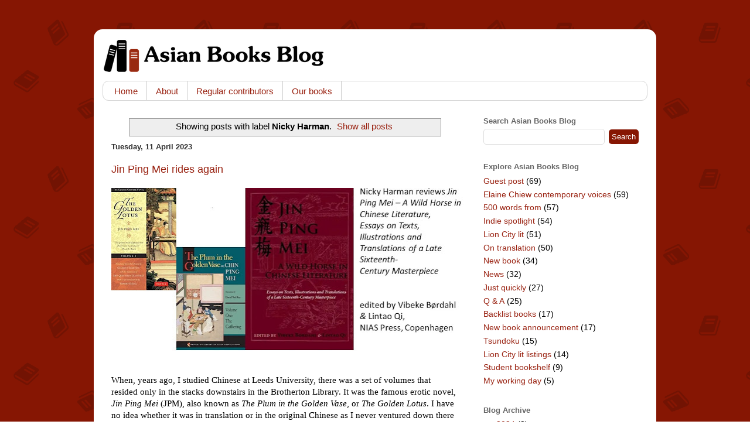

--- FILE ---
content_type: text/html; charset=UTF-8
request_url: http://www.asianbooksblog.com/search/label/Nicky%20Harman
body_size: 36070
content:
<!DOCTYPE html>
<html class='v2' dir='ltr' lang='en-GB' xmlns='http://www.w3.org/1999/xhtml' xmlns:b='http://www.google.com/2005/gml/b' xmlns:data='http://www.google.com/2005/gml/data' xmlns:expr='http://www.google.com/2005/gml/expr'>
<head>
<link href='https://www.blogger.com/static/v1/widgets/335934321-css_bundle_v2.css' rel='stylesheet' type='text/css'/>
<meta content='width=1100' name='viewport'/>
<meta content='text/html; charset=UTF-8' http-equiv='Content-Type'/>
<meta content='blogger' name='generator'/>
<link href='http://www.asianbooksblog.com/favicon.ico' rel='icon' type='image/x-icon'/>
<link href='http://www.asianbooksblog.com/search/label/Nicky%20Harman' rel='canonical'/>
<link rel="alternate" type="application/atom+xml" title="Asian Books Blog - Atom" href="http://www.asianbooksblog.com/feeds/posts/default" />
<link rel="alternate" type="application/rss+xml" title="Asian Books Blog - RSS" href="http://www.asianbooksblog.com/feeds/posts/default?alt=rss" />
<link rel="service.post" type="application/atom+xml" title="Asian Books Blog - Atom" href="https://www.blogger.com/feeds/4661058817690396064/posts/default" />
<link rel="me" href="https://www.blogger.com/profile/15017297903569479806" />
<!--Can't find substitution for tag [blog.ieCssRetrofitLinks]-->
<meta content='http://www.asianbooksblog.com/search/label/Nicky%20Harman' property='og:url'/>
<meta content='Asian Books Blog' property='og:title'/>
<meta content='' property='og:description'/>
<title>Asian Books Blog: Nicky Harman</title>
<style id='page-skin-1' type='text/css'><!--
/*-----------------------------------------------
Blogger Template Style
Name:     Picture Window
Designer: Blogger
URL:      www.blogger.com
----------------------------------------------- */
/* Variable definitions
====================
<Variable name="keycolor" description="Main Color" type="color" default="#1a222a"/>
<Variable name="body.background" description="Body Background" type="background"
color="#ffffff" default="#111111 url(//themes.googleusercontent.com/image?id=1OACCYOE0-eoTRTfsBuX1NMN9nz599ufI1Jh0CggPFA_sK80AGkIr8pLtYRpNUKPmwtEa) repeat-x fixed top center"/>
<Group description="Page Text" selector="body">
<Variable name="body.font" description="Font" type="font"
default="normal normal 15px Arial, Tahoma, Helvetica, FreeSans, sans-serif"/>
<Variable name="body.text.color" description="Text Color" type="color" default="#333333"/>
</Group>
<Group description="Backgrounds" selector=".body-fauxcolumns-outer">
<Variable name="body.background.color" description="Outer Background" type="color" default="#296695"/>
<Variable name="header.background.color" description="Header Background" type="color" default="transparent"/>
<Variable name="post.background.color" description="Post Background" type="color" default="#ffffff"/>
</Group>
<Group description="Links" selector=".main-outer">
<Variable name="link.color" description="Link Color" type="color" default="#336699"/>
<Variable name="link.visited.color" description="Visited Color" type="color" default="#6699cc"/>
<Variable name="link.hover.color" description="Hover Color" type="color" default="#33aaff"/>
</Group>
<Group description="Blog Title" selector=".header h1">
<Variable name="header.font" description="Title Font" type="font"
default="normal normal 36px Arial, Tahoma, Helvetica, FreeSans, sans-serif"/>
<Variable name="header.text.color" description="Text Color" type="color" default="#ffffff" />
</Group>
<Group description="Tabs Text" selector=".tabs-inner .widget li a">
<Variable name="tabs.font" description="Font" type="font"
default="normal normal 15px Arial, Tahoma, Helvetica, FreeSans, sans-serif"/>
<Variable name="tabs.text.color" description="Text Color" type="color" default="#ffffff"/>
<Variable name="tabs.selected.text.color" description="Selected Color" type="color" default="#992211"/>
</Group>
<Group description="Tabs Background" selector=".tabs-outer .PageList">
<Variable name="tabs.background.color" description="Background Color" type="color" default="transparent"/>
<Variable name="tabs.selected.background.color" description="Selected Color" type="color" default="transparent"/>
<Variable name="tabs.separator.color" description="Separator Color" type="color" default="transparent"/>
</Group>
<Group description="Post Title" selector="h3.post-title, .comments h4">
<Variable name="post.title.font" description="Title Font" type="font"
default="normal normal 18px Arial, Tahoma, Helvetica, FreeSans, sans-serif"/>
</Group>
<Group description="Date Header" selector=".date-header">
<Variable name="date.header.color" description="Text Color" type="color" default="#000000"/>
</Group>
<Group description="Post" selector=".post">
<Variable name="post.footer.text.color" description="Footer Text Color" type="color" default="#999999"/>
<Variable name="post.border.color" description="Border Color" type="color" default="#dddddd"/>
</Group>
<Group description="Gadgets" selector="h2">
<Variable name="widget.title.font" description="Title Font" type="font"
default="bold normal 13px Arial, Tahoma, Helvetica, FreeSans, sans-serif"/>
<Variable name="widget.title.text.color" description="Title Color" type="color" default="#888888"/>
</Group>
<Group description="Footer" selector=".footer-outer">
<Variable name="footer.text.color" description="Text Color" type="color" default="#cccccc"/>
<Variable name="footer.widget.title.text.color" description="Gadget Title Color" type="color" default="#aaaaaa"/>
</Group>
<Group description="Footer Links" selector=".footer-outer">
<Variable name="footer.link.color" description="Link Color" type="color" default="#99ccee"/>
<Variable name="footer.link.visited.color" description="Visited Color" type="color" default="#77aaee"/>
<Variable name="footer.link.hover.color" description="Hover Color" type="color" default="#33aaff"/>
</Group>
<Variable name="content.margin" description="Content Margin Top" type="length" default="20px" min="0" max="100px"/>
<Variable name="content.padding" description="Content Padding" type="length" default="0" min="0" max="100px"/>
<Variable name="content.background" description="Content Background" type="background"
default="transparent none repeat scroll top left"/>
<Variable name="content.border.radius" description="Content Border Radius" type="length" default="0" min="0" max="100px"/>
<Variable name="content.shadow.spread" description="Content Shadow Spread" type="length" default="0" min="0" max="100px"/>
<Variable name="header.padding" description="Header Padding" type="length" default="0" min="0" max="100px"/>
<Variable name="header.background.gradient" description="Header Gradient" type="url"
default="none"/>
<Variable name="header.border.radius" description="Header Border Radius" type="length" default="0" min="0" max="100px"/>
<Variable name="main.border.radius.top" description="Main Border Radius" type="length" default="20px" min="0" max="100px"/>
<Variable name="footer.border.radius.top" description="Footer Border Radius Top" type="length" default="0" min="0" max="100px"/>
<Variable name="footer.border.radius.bottom" description="Footer Border Radius Bottom" type="length" default="20px" min="0" max="100px"/>
<Variable name="region.shadow.spread" description="Main and Footer Shadow Spread" type="length" default="3px" min="0" max="100px"/>
<Variable name="region.shadow.offset" description="Main and Footer Shadow Offset" type="length" default="1px" min="-50px" max="50px"/>
<Variable name="tabs.background.gradient" description="Tab Background Gradient" type="url" default="none"/>
<Variable name="tab.selected.background.gradient" description="Selected Tab Background" type="url"
default="url(https://resources.blogblog.com/blogblog/data/1kt/transparent/white80.png)"/>
<Variable name="tab.background" description="Tab Background" type="background"
default="transparent url(https://resources.blogblog.com/blogblog/data/1kt/transparent/black50.png) repeat scroll top left"/>
<Variable name="tab.border.radius" description="Tab Border Radius" type="length" default="10px" min="0" max="100px"/>
<Variable name="tab.first.border.radius" description="First Tab Border Radius" type="length" default="10px" min="0" max="100px"/>
<Variable name="tabs.border.radius" description="Tabs Border Radius" type="length" default="0" min="0" max="100px"/>
<Variable name="tabs.spacing" description="Tab Spacing" type="length" default=".25em" min="0" max="10em"/>
<Variable name="tabs.margin.bottom" description="Tab Margin Bottom" type="length" default="0" min="0" max="100px"/>
<Variable name="tabs.margin.sides" description="Tab Margin Sides" type="length" default="20px" min="0" max="100px"/>
<Variable name="main.background" description="Main Background" type="background"
default="transparent url(https://resources.blogblog.com/blogblog/data/1kt/transparent/white80.png) repeat scroll top left"/>
<Variable name="main.padding.sides" description="Main Padding Sides" type="length" default="20px" min="0" max="100px"/>
<Variable name="footer.background" description="Footer Background" type="background"
default="transparent url(https://resources.blogblog.com/blogblog/data/1kt/transparent/black50.png) repeat scroll top left"/>
<Variable name="post.margin.sides" description="Post Margin Sides" type="length" default="-20px" min="-50px" max="50px"/>
<Variable name="post.border.radius" description="Post Border Radius" type="length" default="5px" min="0" max="100px"/>
<Variable name="widget.title.text.transform" description="Widget Title Text Transform" type="string" default="uppercase"/>
<Variable name="mobile.background.overlay" description="Mobile Background Overlay" type="string"
default="transparent none repeat scroll top left"/>
<Variable name="startSide" description="Side where text starts in blog language" type="automatic" default="left"/>
<Variable name="endSide" description="Side where text ends in blog language" type="automatic" default="right"/>
*/
/* Content
----------------------------------------------- */
body {
font: normal normal 15px Arial, Tahoma, Helvetica, FreeSans, sans-serif;
color: #000000;
background: #ffffff url(http://4.bp.blogspot.com/-vyxOBMjrask/WQmmM3VVqjI/AAAAAAAAB18/0JoQeHoOYhQUdqrinhSyfNw4wSJ47KY6wCK4B/s0/red-books.png) repeat scroll top left;
}
html body .region-inner {
min-width: 0;
max-width: 100%;
width: auto;
}
.content-outer {
font-size: 90%;
}
a:link {
text-decoration:none;
color: #992211;
}
a:visited {
text-decoration:none;
color: #771100;
}
a:hover {
text-decoration:underline;
color: #cc4411;
}
.content-outer {
background: transparent none repeat scroll top left;
-moz-border-radius: 0;
-webkit-border-radius: 0;
-goog-ms-border-radius: 0;
border-radius: 0;
-moz-box-shadow: 0 0 0 rgba(0, 0, 0, .15);
-webkit-box-shadow: 0 0 0 rgba(0, 0, 0, .15);
-goog-ms-box-shadow: 0 0 0 rgba(0, 0, 0, .15);
box-shadow: 0 0 0 rgba(0, 0, 0, .15);
margin: 20px auto;
}
.content-inner {
padding: 0;
}
/* Header
----------------------------------------------- */
.header-outer {
background: #ffffff none repeat-x scroll top left;
_background-image: none;
color: #9d3030;
-moz-border-radius: 0;
-webkit-border-radius: 0;
-goog-ms-border-radius: 0;
border-radius: 0;
}
.Header img, .Header #header-inner {
-moz-border-radius: 0;
-webkit-border-radius: 0;
-goog-ms-border-radius: 0;
border-radius: 0;
}
.header-inner .Header .titlewrapper,
.header-inner .Header .descriptionwrapper {
padding-left: 0;
padding-right: 0;
}
.Header h1 {
font: normal normal 36px Arial, Tahoma, Helvetica, FreeSans, sans-serif;
text-shadow: 1px 1px 3px rgba(0, 0, 0, 0.3);
}
.Header h1 a {
color: #9d3030;
}
.Header .description {
font-size: 130%;
}
/* Tabs
----------------------------------------------- */
.tabs-inner {
margin: .5em 20px 0;
padding: 0;
}
.tabs-inner .section {
margin: 0;
}
.tabs-inner .widget ul {
padding: 0;
background: #ffffff none repeat scroll bottom;
-moz-border-radius: 0;
-webkit-border-radius: 0;
-goog-ms-border-radius: 0;
border-radius: 0;
}
.tabs-inner .widget li {
border: none;
}
.tabs-inner .widget li a {
display: inline-block;
padding: .5em 1em;
margin-right: .25em;
color: #992211;
font: normal normal 15px Arial, Tahoma, Helvetica, FreeSans, sans-serif;
-moz-border-radius: 10px 10px 0 0;
-webkit-border-top-left-radius: 10px;
-webkit-border-top-right-radius: 10px;
-goog-ms-border-radius: 10px 10px 0 0;
border-radius: 10px 10px 0 0;
background: transparent url(https://resources.blogblog.com/blogblog/data/1kt/transparent/black50.png) repeat scroll top left;
border-right: 1px solid #cccccc;
}
.tabs-inner .widget li:first-child a {
padding-left: 1.25em;
-moz-border-radius-topleft: 10px;
-moz-border-radius-bottomleft: 0;
-webkit-border-top-left-radius: 10px;
-webkit-border-bottom-left-radius: 0;
-goog-ms-border-top-left-radius: 10px;
-goog-ms-border-bottom-left-radius: 0;
border-top-left-radius: 10px;
border-bottom-left-radius: 0;
}
.tabs-inner .widget li.selected a,
.tabs-inner .widget li a:hover {
position: relative;
z-index: 1;
background: #ffffff url(https://resources.blogblog.com/blogblog/data/1kt/transparent/white80.png) repeat scroll bottom;
color: #000000;
-moz-box-shadow: 0 0 3px rgba(0, 0, 0, .15);
-webkit-box-shadow: 0 0 3px rgba(0, 0, 0, .15);
-goog-ms-box-shadow: 0 0 3px rgba(0, 0, 0, .15);
box-shadow: 0 0 3px rgba(0, 0, 0, .15);
}
/* Headings
----------------------------------------------- */
h2 {
font: bold normal 13px Arial, Tahoma, Helvetica, FreeSans, sans-serif;
text-transform: uppercase;
color: #666666;
margin: .5em 0;
}
/* Main
----------------------------------------------- */
.main-outer {
background: transparent url(https://resources.blogblog.com/blogblog/data/1kt/transparent/white80.png) repeat scroll top left;
-moz-border-radius: 20px 20px 0 0;
-webkit-border-top-left-radius: 20px;
-webkit-border-top-right-radius: 20px;
-webkit-border-bottom-left-radius: 0;
-webkit-border-bottom-right-radius: 0;
-goog-ms-border-radius: 20px 20px 0 0;
border-radius: 20px 20px 0 0;
-moz-box-shadow: 0 1px 3px rgba(0, 0, 0, .15);
-webkit-box-shadow: 0 1px 3px rgba(0, 0, 0, .15);
-goog-ms-box-shadow: 0 1px 3px rgba(0, 0, 0, .15);
box-shadow: 0 1px 3px rgba(0, 0, 0, .15);
}
.main-inner {
padding: 15px 20px 20px;
}
.main-inner .column-center-inner {
padding: 0 0;
}
.main-inner .column-left-inner {
padding-left: 0;
}
.main-inner .column-right-inner {
padding-right: 0;
}
/* Posts
----------------------------------------------- */
h3.post-title {
margin: 0;
font: normal normal 18px Arial, Tahoma, Helvetica, FreeSans, sans-serif;
}
.comments h4 {
margin: 1em 0 0;
font: normal normal 18px Arial, Tahoma, Helvetica, FreeSans, sans-serif;
}
.date-header span {
color: #333333;
}
.post-outer {
background-color: #ffffff;
border: solid 1px #dddddd;
-moz-border-radius: 5px;
-webkit-border-radius: 5px;
border-radius: 5px;
-goog-ms-border-radius: 5px;
padding: 15px 20px;
margin: 0 -20px 20px;
}
.post-body {
line-height: 1.4;
font-size: 110%;
position: relative;
}
.post-header {
margin: 0 0 1.5em;
color: #999999;
line-height: 1.6;
}
.post-footer {
margin: .5em 0 0;
color: #999999;
line-height: 1.6;
}
#blog-pager {
font-size: 140%
}
#comments .comment-author {
padding-top: 1.5em;
border-top: dashed 1px #ccc;
border-top: dashed 1px rgba(128, 128, 128, .5);
background-position: 0 1.5em;
}
#comments .comment-author:first-child {
padding-top: 0;
border-top: none;
}
.avatar-image-container {
margin: .2em 0 0;
}
/* Comments
----------------------------------------------- */
.comments .comments-content .icon.blog-author {
background-repeat: no-repeat;
background-image: url([data-uri]);
}
.comments .comments-content .loadmore a {
border-top: 1px solid #cc4411;
border-bottom: 1px solid #cc4411;
}
.comments .continue {
border-top: 2px solid #cc4411;
}
/* Widgets
----------------------------------------------- */
.widget ul, .widget #ArchiveList ul.flat {
padding: 0;
list-style: none;
}
.widget ul li, .widget #ArchiveList ul.flat li {
border-top: dashed 1px #ccc;
border-top: dashed 1px rgba(128, 128, 128, .5);
}
.widget ul li:first-child, .widget #ArchiveList ul.flat li:first-child {
border-top: none;
}
.widget .post-body ul {
list-style: disc;
}
.widget .post-body ul li {
border: none;
}
/* Footer
----------------------------------------------- */
.footer-outer {
color:#000000;
background: transparent url(https://resources.blogblog.com/blogblog/data/1kt/transparent/black50.png) repeat scroll top left;
-moz-border-radius: 0 0 20px 20px;
-webkit-border-top-left-radius: 0;
-webkit-border-top-right-radius: 0;
-webkit-border-bottom-left-radius: 20px;
-webkit-border-bottom-right-radius: 20px;
-goog-ms-border-radius: 0 0 20px 20px;
border-radius: 0 0 20px 20px;
-moz-box-shadow: 0 1px 3px rgba(0, 0, 0, .15);
-webkit-box-shadow: 0 1px 3px rgba(0, 0, 0, .15);
-goog-ms-box-shadow: 0 1px 3px rgba(0, 0, 0, .15);
box-shadow: 0 1px 3px rgba(0, 0, 0, .15);
}
.footer-inner {
padding: 10px 20px 20px;
}
.footer-outer a {
color: #efa1a9;
}
.footer-outer a:visited {
color: #ef8981;
}
.footer-outer a:hover {
color: #ff4252;
}
.footer-outer .widget h2 {
color: #000000;
}
/* Mobile
----------------------------------------------- */
html body.mobile {
height: auto;
}
html body.mobile {
min-height: 480px;
background-size: 100% auto;
}
.mobile .body-fauxcolumn-outer {
background: transparent none repeat scroll top left;
}
html .mobile .mobile-date-outer, html .mobile .blog-pager {
border-bottom: none;
background: transparent url(https://resources.blogblog.com/blogblog/data/1kt/transparent/white80.png) repeat scroll top left;
margin-bottom: 10px;
}
.mobile .date-outer {
background: transparent url(https://resources.blogblog.com/blogblog/data/1kt/transparent/white80.png) repeat scroll top left;
}
.mobile .header-outer, .mobile .main-outer,
.mobile .post-outer, .mobile .footer-outer {
-moz-border-radius: 0;
-webkit-border-radius: 0;
-goog-ms-border-radius: 0;
border-radius: 0;
}
.mobile .content-outer,
.mobile .main-outer,
.mobile .post-outer {
background: inherit;
border: none;
}
.mobile .content-outer {
font-size: 100%;
}
.mobile-link-button {
background-color: #992211;
}
.mobile-link-button a:link, .mobile-link-button a:visited {
color: #ffffff;
}
.mobile-index-contents {
color: #000000;
}
.mobile .tabs-inner .PageList .widget-content {
background: #ffffff url(https://resources.blogblog.com/blogblog/data/1kt/transparent/white80.png) repeat scroll bottom;
color: #000000;
}
.mobile .tabs-inner .PageList .widget-content .pagelist-arrow {
border-left: 1px solid #cccccc;
}
/* */
.content-inner {background-color:white; padding:15px;border-radius:15px;}
.content-outer {background:transparent;}
.footer-outer, .main-outer {background-color:white;box-shadow:none;webkit-box-shadow:none;}
.main-inner {padding:20px 0 0 0;}
.footer-inner {padding:40px 0 10px 0;}
.tabs-inner {margin:0; padding: 10px 0 0 0;}
.tabs-inner .widget li a, .tabs-inner .widget li:first-child a, .tabs-inner .widget li a:hover{box-shadow:none;webkit-box-shadow:none;border-radius:0;margin:0;}
.tabs-inner .widget ul {border-radius:10px;}
.mobile .blog-posts {background-color:white;}
.mobile .content-outer {background-color:white;}
html body.mobile {background-size: auto auto; background-repeat:repeat;}
#Attribution1 {display:none;}
#Text2 {margin-bottom:0;}
.footer-outer {background:white;}
H2 {text-transform:none;}
input.gsc-input {padding:5px;border-radius:5px;}
input.gsc-search-button {margin-left:5px;padding:5px;border:0;background:#861603;color:white;border-radius:5px;cursor: pointer;}
html body.mobile .content-outer {border-radius:0;}
body.mobile .content {margin-bottom:30px;}
.post-outer {border:0;}
.widget-content ul {border:1px solid lightgrey;}
.tabs-inner .widget ul {background-image:none;}
.mobile .tabs-inner .PageList .widget-content {border:1px solid lightgrey;background-image:none;}
.tabs-inner .widget li a, .tabs-inner .widget li.selected a, .tabs-inner .widget li a:hover {background-image:none;}
aside .widget ul {border:0;}
aside .widget ul li {border:0;}
.mycss h4, h4 {font-size:1.2em; margin-top:2em; color:black;}
.mycss h5, h5 {font-size:1em; margin-top:2em; margin-bottom:0;}
.mycss blockquote, blockquote {padding-left:10px; border-left:3px solid #992211;}
--></style>
<style id='template-skin-1' type='text/css'><!--
body {
min-width: 960px;
}
.content-outer, .content-fauxcolumn-outer, .region-inner {
min-width: 960px;
max-width: 960px;
_width: 960px;
}
.main-inner .columns {
padding-left: 0px;
padding-right: 310px;
}
.main-inner .fauxcolumn-center-outer {
left: 0px;
right: 310px;
/* IE6 does not respect left and right together */
_width: expression(this.parentNode.offsetWidth -
parseInt("0px") -
parseInt("310px") + 'px');
}
.main-inner .fauxcolumn-left-outer {
width: 0px;
}
.main-inner .fauxcolumn-right-outer {
width: 310px;
}
.main-inner .column-left-outer {
width: 0px;
right: 100%;
margin-left: -0px;
}
.main-inner .column-right-outer {
width: 310px;
margin-right: -310px;
}
#layout {
min-width: 0;
}
#layout .content-outer {
min-width: 0;
width: 800px;
}
#layout .region-inner {
min-width: 0;
width: auto;
}
body#layout div.add_widget {
padding: 8px;
}
body#layout div.add_widget a {
margin-left: 32px;
}
--></style>
<style>
    body {background-image:url(http\:\/\/4.bp.blogspot.com\/-vyxOBMjrask\/WQmmM3VVqjI\/AAAAAAAAB18\/0JoQeHoOYhQUdqrinhSyfNw4wSJ47KY6wCK4B\/s0\/red-books.png);}
    
@media (max-width: 200px) { body {background-image:url(http\:\/\/4.bp.blogspot.com\/-vyxOBMjrask\/WQmmM3VVqjI\/AAAAAAAAB18\/0JoQeHoOYhQUdqrinhSyfNw4wSJ47KY6wCK4B\/w200\/red-books.png);}}
@media (max-width: 400px) and (min-width: 201px) { body {background-image:url(http\:\/\/4.bp.blogspot.com\/-vyxOBMjrask\/WQmmM3VVqjI\/AAAAAAAAB18\/0JoQeHoOYhQUdqrinhSyfNw4wSJ47KY6wCK4B\/w400\/red-books.png);}}
@media (max-width: 800px) and (min-width: 401px) { body {background-image:url(http\:\/\/4.bp.blogspot.com\/-vyxOBMjrask\/WQmmM3VVqjI\/AAAAAAAAB18\/0JoQeHoOYhQUdqrinhSyfNw4wSJ47KY6wCK4B\/w800\/red-books.png);}}
@media (max-width: 1200px) and (min-width: 801px) { body {background-image:url(http\:\/\/4.bp.blogspot.com\/-vyxOBMjrask\/WQmmM3VVqjI\/AAAAAAAAB18\/0JoQeHoOYhQUdqrinhSyfNw4wSJ47KY6wCK4B\/w1200\/red-books.png);}}
/* Last tag covers anything over one higher than the previous max-size cap. */
@media (min-width: 1201px) { body {background-image:url(http\:\/\/4.bp.blogspot.com\/-vyxOBMjrask\/WQmmM3VVqjI\/AAAAAAAAB18\/0JoQeHoOYhQUdqrinhSyfNw4wSJ47KY6wCK4B\/w1600\/red-books.png);}}
  </style>
<link href='https://www.blogger.com/dyn-css/authorization.css?targetBlogID=4661058817690396064&amp;zx=a117e0b9-89f5-4300-845b-aa9c94daeff8' media='none' onload='if(media!=&#39;all&#39;)media=&#39;all&#39;' rel='stylesheet'/><noscript><link href='https://www.blogger.com/dyn-css/authorization.css?targetBlogID=4661058817690396064&amp;zx=a117e0b9-89f5-4300-845b-aa9c94daeff8' rel='stylesheet'/></noscript>
<meta name='google-adsense-platform-account' content='ca-host-pub-1556223355139109'/>
<meta name='google-adsense-platform-domain' content='blogspot.com'/>

<!-- data-ad-client=ca-pub-7824393141296402 -->

</head>
<meta content='summary_large_image' name='twitter:card'/>
<meta content='@asianbooksblog' name='twitter:site'/>
<meta content='@asianbooksblog' name='twitter:creator'/>
<meta content='www.asianbooksblog.com' name='twitter:domain'/>
<meta content='Asian Books Blog: Nicky Harman' name='twitter:title'/>
<meta content='' name='twitter:description'/>
<meta content='' name='twitter:url'/>
<body class='loading'>
<div class='navbar no-items section' id='navbar' name='Navbar'>
</div>
<div itemscope='itemscope' itemtype='http://schema.org/Blog' style='display: none;'>
<meta content='Asian Books Blog' itemprop='name'/>
</div>
<div class='body-fauxcolumns'>
<div class='fauxcolumn-outer body-fauxcolumn-outer'>
<div class='cap-top'>
<div class='cap-left'></div>
<div class='cap-right'></div>
</div>
<div class='fauxborder-left'>
<div class='fauxborder-right'></div>
<div class='fauxcolumn-inner'>
</div>
</div>
<div class='cap-bottom'>
<div class='cap-left'></div>
<div class='cap-right'></div>
</div>
</div>
</div>
<div class='content'>
<div class='content-fauxcolumns'>
<div class='fauxcolumn-outer content-fauxcolumn-outer'>
<div class='cap-top'>
<div class='cap-left'></div>
<div class='cap-right'></div>
</div>
<div class='fauxborder-left'>
<div class='fauxborder-right'></div>
<div class='fauxcolumn-inner'>
</div>
</div>
<div class='cap-bottom'>
<div class='cap-left'></div>
<div class='cap-right'></div>
</div>
</div>
</div>
<div class='content-outer'>
<div class='content-cap-top cap-top'>
<div class='cap-left'></div>
<div class='cap-right'></div>
</div>
<div class='fauxborder-left content-fauxborder-left'>
<div class='fauxborder-right content-fauxborder-right'></div>
<div class='content-inner'>
<header>
<div class='header-outer'>
<div class='header-cap-top cap-top'>
<div class='cap-left'></div>
<div class='cap-right'></div>
</div>
<div class='fauxborder-left header-fauxborder-left'>
<div class='fauxborder-right header-fauxborder-right'></div>
<div class='region-inner header-inner'>
<div class='header section' id='header' name='Header'><div class='widget Header' data-version='1' id='Header1'>
<div id='header-inner'>
<a href='http://www.asianbooksblog.com/' style='display: block'>
<img alt='Asian Books Blog' height='63px; ' id='Header1_headerimg' src='https://blogger.googleusercontent.com/img/b/R29vZ2xl/AVvXsEgJG-xa_GsNDbeKzYZ4ESXBXxl9XbCajV60v4peFfn-MSxtvFoYCcBdVu81GZOcEZMu8N5DYGCn5PTFNY1u8wWF0JkBIHJOpjNVOKWAzxKYygZKMQTyUiCGe5mlLdRkRP3WFTl6Cmeqvwo/s1600/abb-logo.png' style='display: block' width='392px; '/>
</a>
</div>
</div></div>
</div>
</div>
<div class='header-cap-bottom cap-bottom'>
<div class='cap-left'></div>
<div class='cap-right'></div>
</div>
</div>
</header>
<div class='tabs-outer'>
<div class='tabs-cap-top cap-top'>
<div class='cap-left'></div>
<div class='cap-right'></div>
</div>
<div class='fauxborder-left tabs-fauxborder-left'>
<div class='fauxborder-right tabs-fauxborder-right'></div>
<div class='region-inner tabs-inner'>
<div class='tabs section' id='crosscol' name='Cross-column'><div class='widget PageList' data-version='1' id='PageList1'>
<div class='widget-content'>
<ul>
<li>
<a href='http://www.asianbooksblog.com/'>Home</a>
</li>
<li>
<a href='http://www.asianbooksblog.com/p/about.html'>About</a>
</li>
<li>
<a href='http://www.asianbooksblog.com/p/regular-contributors.html'>Regular contributors</a>
</li>
<li>
<a href='http://www.asianbooksblog.com/p/our-books.html'>Our books</a>
</li>
</ul>
<div class='clear'></div>
</div>
</div></div>
<div class='tabs no-items section' id='crosscol-overflow' name='Cross-Column 2'></div>
</div>
</div>
<div class='tabs-cap-bottom cap-bottom'>
<div class='cap-left'></div>
<div class='cap-right'></div>
</div>
</div>
<div class='main-outer'>
<div class='main-cap-top cap-top'>
<div class='cap-left'></div>
<div class='cap-right'></div>
</div>
<div class='fauxborder-left main-fauxborder-left'>
<div class='fauxborder-right main-fauxborder-right'></div>
<div class='region-inner main-inner'>
<div class='columns fauxcolumns'>
<div class='fauxcolumn-outer fauxcolumn-center-outer'>
<div class='cap-top'>
<div class='cap-left'></div>
<div class='cap-right'></div>
</div>
<div class='fauxborder-left'>
<div class='fauxborder-right'></div>
<div class='fauxcolumn-inner'>
</div>
</div>
<div class='cap-bottom'>
<div class='cap-left'></div>
<div class='cap-right'></div>
</div>
</div>
<div class='fauxcolumn-outer fauxcolumn-left-outer'>
<div class='cap-top'>
<div class='cap-left'></div>
<div class='cap-right'></div>
</div>
<div class='fauxborder-left'>
<div class='fauxborder-right'></div>
<div class='fauxcolumn-inner'>
</div>
</div>
<div class='cap-bottom'>
<div class='cap-left'></div>
<div class='cap-right'></div>
</div>
</div>
<div class='fauxcolumn-outer fauxcolumn-right-outer'>
<div class='cap-top'>
<div class='cap-left'></div>
<div class='cap-right'></div>
</div>
<div class='fauxborder-left'>
<div class='fauxborder-right'></div>
<div class='fauxcolumn-inner'>
</div>
</div>
<div class='cap-bottom'>
<div class='cap-left'></div>
<div class='cap-right'></div>
</div>
</div>
<!-- corrects IE6 width calculation -->
<div class='columns-inner'>
<div class='column-center-outer'>
<div class='column-center-inner'>
<div class='main section' id='main' name='Main'><div class='widget Blog' data-version='1' id='Blog1'>
<div class='blog-posts hfeed'>
<div class='status-msg-wrap'>
<div class='status-msg-body'>
Showing posts with label <b>Nicky Harman</b>. <a href="http://www.asianbooksblog.com/">Show all posts</a>
</div>
<div class='status-msg-border'>
<div class='status-msg-bg'>
<div class='status-msg-hidden'>Showing posts with label <b>Nicky Harman</b>. <a href="http://www.asianbooksblog.com/">Show all posts</a></div>
</div>
</div>
</div>
<div style='clear: both;'></div>

          <div class="date-outer">
        
<h2 class='date-header'><span>Tuesday, 11 April 2023</span></h2>

          <div class="date-posts">
        
<div class='post-outer'>
<div class='post hentry uncustomized-post-template' itemprop='blogPost' itemscope='itemscope' itemtype='http://schema.org/BlogPosting'>
<meta content='https://blogger.googleusercontent.com/img/b/R29vZ2xl/AVvXsEjv1d0WVzJ9dkvJ6M7hK6w38EKYq9Q5-Axx93-bzkXRqlNpLa7x6PztDoZzHwwjCRq_M4d_owCtmxUcu2rPuPnXwV08vjoeV48BxF2PJFoxqllRDuNKwUptoF_TpryvCvuMs971jnI_xnFIA7r0HPy-Hutb0M0j_zbPSRwtmCz1heZFETKVzOcQUBb5nA/w640-h278/ABB48.jpg' itemprop='image_url'/>
<meta content='4661058817690396064' itemprop='blogId'/>
<meta content='4016742048482647840' itemprop='postId'/>
<a name='4016742048482647840'></a>
<h3 class='post-title entry-title' itemprop='name'>
<a href='http://www.asianbooksblog.com/2023/04/jin-ping-mei-rides-again.html'>Jin Ping Mei rides again</a>
</h3>
<div class='post-header'>
<div class='post-header-line-1'></div>
</div>
<div class='post-body entry-content' id='post-body-4016742048482647840' itemprop='description articleBody'>
<p></p><div class="separator" style="clear: both; text-align: center;"><div class="separator" style="clear: both; text-align: center;"><div class="separator" style="clear: both; text-align: left;"><a href="https://blogger.googleusercontent.com/img/b/R29vZ2xl/AVvXsEjv1d0WVzJ9dkvJ6M7hK6w38EKYq9Q5-Axx93-bzkXRqlNpLa7x6PztDoZzHwwjCRq_M4d_owCtmxUcu2rPuPnXwV08vjoeV48BxF2PJFoxqllRDuNKwUptoF_TpryvCvuMs971jnI_xnFIA7r0HPy-Hutb0M0j_zbPSRwtmCz1heZFETKVzOcQUBb5nA/s1266/ABB48.jpg" imageanchor="1" style="clear: left; display: inline !important; margin-bottom: 1em; margin-right: 1em;"><img border="0" data-original-height="551" data-original-width="1266" height="278" src="https://blogger.googleusercontent.com/img/b/R29vZ2xl/AVvXsEjv1d0WVzJ9dkvJ6M7hK6w38EKYq9Q5-Axx93-bzkXRqlNpLa7x6PztDoZzHwwjCRq_M4d_owCtmxUcu2rPuPnXwV08vjoeV48BxF2PJFoxqllRDuNKwUptoF_TpryvCvuMs971jnI_xnFIA7r0HPy-Hutb0M0j_zbPSRwtmCz1heZFETKVzOcQUBb5nA/w640-h278/ABB48.jpg" width="640" /></a></div></div></div><br /><div><p class="MsoPlainText"><span style="font-family: &quot;Times New Roman&quot;,serif; font-size: 11.0pt;">When,
years ago, I studied Chinese at Leeds University, there was a set of volumes that
resided only in the stacks downstairs in the Brotherton Library. It was the
famous erotic novel, <i style="mso-bidi-font-style: normal;">Jin Ping Mei</i>
(JPM), also known as <i style="mso-bidi-font-style: normal;">The Plum in the Golden
Vase</i>, or <i style="mso-bidi-font-style: normal;">The Golden Lotus</i>. I have
no idea whether it was in translation or in the original Chinese as I never
ventured down there to find out. But about fifteen years ago, I was in Hong
Kong airport and picked up the complete 1939 Clement Edgerton (and Lao She)
translation which, though old, had just been reissued. I read it and enjoyed it
enormously.</span><span style="font-family: &quot;Times New Roman&quot;, serif; font-size: 11pt;">&nbsp;</span></p>

<p class="MsoPlainText"><span style="font-family: &quot;Times New Roman&quot;,serif; font-size: 11.0pt;">For
anyone wanting to know more about JPM, there is an extensive <a href="https://en.wikipedia.org/wiki/Jin_Ping_Mei" target="_blank">Wikipedia entry</a>,
which helpfully summarises the story as &#8216;<span style="background: white; color: #202122;">ostensibly set during the years 1111&#8211;1127 &#8230; it centers on&nbsp;</span><span style="background: white;">Ximen Qing<span style="color: #202122;">&nbsp;(</span></span></span><span lang="ZH" style="background: white; color: #202122; font-family: SimSun; font-size: 11.0pt; mso-ascii-font-family: &quot;Times New Roman&quot;; mso-bidi-font-family: &quot;Times New Roman&quot;; mso-fareast-font-family: SimSun; mso-fareast-language: ZH; mso-fareast-theme-font: minor-fareast; mso-hansi-font-family: &quot;Times New Roman&quot;;">西門慶</span><span style="background: white; color: #202122; font-family: &quot;Times New Roman&quot;,serif; font-size: 11.0pt;">), a
corrupt social climber and lustful merchant who is wealthy enough to marry six
wives and concubines&#8230;. After Pan Jinlian secretly murders her husband, Ximen
Qing takes her as one of his wives. The story follows the domestic sexual
struggles of the women within his household as they clamor for prestige and
influence amidst the gradual decline of the Ximen clan.&#8217;<o:p></o:p></span></p>

<p class="MsoPlainText"><span style="background: white; color: #202122; font-family: &quot;Times New Roman&quot;, serif; font-size: 11pt;">So much, briefly, by way of background.
However, I am not reviewing JPM itself in this post, but a fascinating and detailed
collection of essays about the novel, delightfully called <i>JPM &#8211; A Wild Horse in Chinese Literature</i>. </span><span style="font-family: &quot;Times New Roman&quot;, serif; font-size: 11pt;">This is an
impressive work of scholarship, with more than thirty contributors from all
over the world. The essays shed a fascinating light on Chinese culture and
society in the period in which the novel is set and in which it was written <i>&#8211; </i>the early seventeenth century. It
looks at its travels in translation into the rest of the world, and the processes
and challenges of that translation.</span></p>

<p class="MsoPlainText"><span style="font-family: &quot;Times New Roman&quot;, serif;">JPM is noted
(notorious?) for its graphically-described sexual episodes, even though its
defenders point out they account for only a tiny proportion of the total text,
around 20,000 Chinese characters (</span><span lang="ZH-CN" style="font-family: SimSun;">汉字</span><span style="font-family: &quot;Times New Roman&quot;, serif;">).
One of the most interesting essays in <i>Wild
Horse</i> traces its treatment in China post-1949. Marja Kaikkonen (Chapter 13),
writes: &#8216;The literary histories of the PRC left out any mention of JPM, nor was
the book presented in literature classes at universities&#8230;. In the early PRC, no
one dared to publish JPM until Mao Zedong </span><span style="font-family: &quot;Times New Roman&quot;, serif;">&#8230;</span><span style="font-family: &quot;Times New Roman&quot;, serif;">had
encouraged it. Mao&#8217;s comments on JPM are cherished even today: who else would
have dared to do it? At a 1957 meeting with high-level cadres, Mao is quoted as
having said: &#8220;JPM can be used for reference, but the episodes where women are
humiliated are bad. Province Party secretaries can have a look at it.&#8221;&#8217; By the
1980s, &#8216;People of the rank of senior editors and above were allowed to buy the
book,&#8217; though the extortionate price must have limited its circulation.
Although unexpurgated versions are now available in the PRC, Kaikkonen
concludes: &#8216;Whatever those reasons may be, <i>Jin Ping Mei </i>remains as
sensitive as a thorn in the flesh.&#8217; This is borne out by Wu Gan&#8217;s comment in Chapter
24 of <i>Wild Horse</i>, that JPM &#8216;&#8230;inevitably
had some naturalist depictions of sex (some of which are essential for
characterization). Such depictions, which take up fewer than 20,000 Chinese
characters, can be considered <u>a minor flaw of the novel</u>.&#8217; [my emphasis]</span><span style="font-family: &quot;Times New Roman&quot;, serif;">&nbsp;</span></p>

<p class="MsoPlainText"><span style="font-family: &quot;Times New Roman&quot;,serif; font-size: 11.0pt;">The
same moral sensitivities have faced translators and their publishers: Clement
Edgerton translated all the erotic descriptions not into English but into
Latin. Confining access to the novel to Province Party secretaries (in China)
or those who can read Latin (in the UK) seems to follow the same logic: writing
which endangers social morals must only be available to males, and only as long
as they are of the educated ruling class. (I can&#8217;t help being reminded of the
words of the judge at the obscenity trial of DH Lawrence&#8217;s <i style="mso-bidi-font-style: normal;">Lady Chatterley&#8217;s Lover</i>: &#8216;Is it a book you would even wish your
wife or your servants to read?&#8217;)</span><span style="font-family: &quot;Times New Roman&quot;, serif; font-size: 11pt;">&nbsp;</span></p>

<p class="MsoPlainText"><i style="mso-bidi-font-style: normal;"><span style="font-family: &quot;Times New Roman&quot;,serif; font-size: 11.0pt;">Wild Horse</span></i><span style="font-family: &quot;Times New Roman&quot;,serif; font-size: 11.0pt;"> also includes essays
on the sexual vocabulary used in Chinese, the puns and innuendo, and ways of analysing
the occurrence of selected words by using corpus linguistics tools. As for the
translation process, Keith MacMahon, in Chapter 14, writes: &#8216;Problems of
translation are also a matter of the lack of equivalent words and images, or
the mismatch between them. It is safe to say that the repertoire of the
language of sex in late Ming China is richer than that of the contemporary
English-speaking world, whose lexicon tends to either scientific terminology&#8230; or
else profanity.&#8217; On the subject of which, Lintao Qi, in Chapter 15, writes
amusingly about how JPM has on occasion been adapted/abridged and re-written as
pure erotica in English, the exact opposite approach to that of bowdlerisation.
<o:p></o:p></span></p>

<p class="MsoPlainText"><span style="background: white; color: #202122; font-family: &quot;Times New Roman&quot;, serif;">There are essays about
the translators of JPM into other languages. The first translation was into
Manchu &#8216;&#8230;.</span><span style="font-family: &quot;Times New Roman&quot;, serif;"> in the
course of [the Qing dynasty&#8217;s] assiduous efforts to adapt to Chinese culture&#8217; (Martin
Gimm, Chapter 20), <span style="background: white; color: #202122;">only a century
after it first appeared in Chinese. But who knew that the first German
translation, completed in 1869 by</span> Hans Conon von der Gabelentz,<span style="background: white; color: #202122;"> was from the Manchu not the Chinese? Or
that the first part of the German translation by the Kibat brothers (both of
whom taught themselves Chinese) fell victim to Hitler&#8217;s book-burning and had to
be done again, in secrecy.</span></span><span style="background-color: white; color: #202122; font-family: &quot;Times New Roman&quot;, serif; font-size: 11pt;">&nbsp;</span></p>

<p class="MsoNormal" style="line-height: normal; margin-bottom: .0001pt; margin-bottom: 0cm; mso-layout-grid-align: none; text-autospace: none;"><span style="background: white; color: #202122; font-family: &quot;Times New Roman&quot;,serif;">On a completely different
aspect of the novel, </span><span style="font-family: &quot;Times New Roman&quot;,serif;">Lucie
Olivová, a Czech translator, looks at<span style="background: white; color: #202122;"> &#8216;</span>The Architecture of Ximen Qing&#8217;s Residence<span style="background: white; color: #202122;">&#8217; in Chapter 23</span>. Translating the
most basic terminology, like the word for &#8216;home&#8217;, she says, poses a challenge:
&#8216;In the Czech tradition, house (<i>dům</i>) means a single building, large or
small. In sharp contrast, the traditional Chinese house (<i>siheyuan </i></span><span lang="ZH-CN" style="font-family: SimSun; mso-ascii-font-family: &quot;Times New Roman&quot;; mso-bidi-font-family: &quot;Times New Roman&quot;; mso-hansi-font-family: &quot;Times New Roman&quot;;">四合院</span><span style="font-family: &quot;Times New Roman&quot;,serif;">) is made up of several courtyards
arranged along a central axis, with small single buildings surrounding one or
more square and oblong courts (Olivová 2008: 82&#8211;85). In other words, the
traditional house is a compound composed according to given rules that
Europeans are usually not familiar with. It would therefore be misleading to
use the word <i>dům.&#8217; </i><span style="mso-bidi-font-style: italic;">And that is
before she addresses the many different garden features for which we have no
equivalent: &#8216;&#8230;<i>lou </i></span></span><span lang="ZH-CN" style="font-family: SimSun; mso-ascii-font-family: &quot;Times New Roman&quot;; mso-bidi-font-family: &quot;Times New Roman&quot;; mso-hansi-font-family: &quot;Times New Roman&quot;;">樓</span><span style="font-family: &quot;Times New Roman&quot;,serif;">,
<i>ge </i></span><span lang="ZH-CN" style="font-family: SimSun; mso-ascii-font-family: &quot;Times New Roman&quot;; mso-bidi-font-family: &quot;Times New Roman&quot;; mso-hansi-font-family: &quot;Times New Roman&quot;;">閣</span><span style="font-family: &quot;Times New Roman&quot;,serif;">, <i>xuan
</i></span><span lang="ZH-CN" style="font-family: SimSun; mso-ascii-font-family: &quot;Times New Roman&quot;; mso-bidi-font-family: &quot;Times New Roman&quot;; mso-hansi-font-family: &quot;Times New Roman&quot;;">軒</span><i><span style="font-family: &quot;Times New Roman&quot;,serif;">,
ting </span></i><span lang="ZH-CN" style="font-family: SimSun; mso-ascii-font-family: &quot;Times New Roman&quot;; mso-bidi-font-family: &quot;Times New Roman&quot;; mso-hansi-font-family: &quot;Times New Roman&quot;;">亭</span><span style="font-family: &quot;Times New Roman&quot;,serif;">, <i>juanpeng
</i></span><span lang="ZH-CN" style="font-family: SimSun; mso-ascii-font-family: &quot;Times New Roman&quot;; mso-bidi-font-family: &quot;Times New Roman&quot;; mso-hansi-font-family: &quot;Times New Roman&quot;;">卷棚</span><span style="font-family: &quot;Times New Roman&quot;,serif;">,
etc.&#8217; I know from my own experience as a translator that visualizing a scene
and understanding the geography in a novel can be a huge challenge. Whether it
is the loess plateau, with its particular geographical features, in <a href="https://paper-republic.org/pers/jia-pingwa/" target="_blank">Jia Pingwa&#8217;s novels and stories</a>, or
the ancestral home at number 8, Xi Shu Yuan Street in Nanchang that <a name="OLE_LINK2"></a><a name="OLE_LINK1"><span style="mso-bookmark: OLE_LINK2;">Rao
Pingru </span></a>visited as a child and describes in his memoirs, <a href="https://www.amazon.co.uk/Our-Story-Memoir-Love-China-ebook/dp/B07CLT3RV5/ref=sr_1_2?crid=2BEV7TLBI9BCF&amp;keywords=rao+pingru&amp;qid=1681204908&amp;sprefix=rao+pingru%2Caps%2C84&amp;sr=8-2" target="_blank">Our Story</a>.&nbsp; It is tantalising when you know that the author has a perfectly clear image in
their head, if only they could transmit it to you. But for Olivová and other
translators, the author has been dead for centuries. Compounding the
difficulties is that fact that: &#8216;the information that can be extracted from the
novel is meagre, fragmentary, and scattered across the text.&#8217;</span><span style="font-family: &quot;Times New Roman&quot;, serif; font-size: 11pt;">&nbsp;</span></p>

<p class="MsoPlainText"><span style="font-family: &quot;Times New Roman&quot;,serif; font-size: 11.0pt;">In
English, the Egerton/Lao She translation has withstood the test of time: it has
been republished<span style="background: white; color: #202122;"> with the
Wade-Giles transliterations replaced with pinyin and the Latin passages
translated into English, as&nbsp;<i>The Golden Lotus: Jin Ping Mei</i>&nbsp;(Tuttle
Classics), with an introduction by&nbsp;</span><span style="background: white;">Robert
E. Hegel<span style="color: #202122;">. That was the one I picked up in the
airport. There is also now a new and highly-praised translation by<cite> </cite><cite><span style="font-style: normal; mso-bidi-font-style: italic;">David Tod Roy, entitled </span>The
Plum in the Golden Vase, </cite><cite><span style="font-style: normal; mso-bidi-font-style: italic;">in f</span></cite>ive volumes, (<cite><span style="font-style: normal; mso-bidi-font-style: italic;">Princeton University Press,</span></cite>
1993-2013), a complete and annotated translation of the 1610 edition of JPM. For
anyone making a foray into either of these versions, I recommend <i style="mso-bidi-font-style: normal;">Wild Horse</i> as a companion. </span></span>It
will enrich your reading and may even make you smile.<span style="background: white; color: #202122;"><o:p></o:p></span></span></p>

<p class="MsoNormal" style="line-height: normal; margin-bottom: .0001pt; margin-bottom: 0cm; mso-layout-grid-align: none; text-autospace: none;"><span style="font-family: &quot;Times New Roman&quot;,serif;"><o:p>&nbsp;</o:p></span></p><br /></div>
<div style='clear: both;'></div>
</div>
<div class='post-footer'>
<div class='post-footer-line post-footer-line-1'>
<span class='post-author vcard'>
Posted by
<span class='fn' itemprop='author' itemscope='itemscope' itemtype='http://schema.org/Person'>
<meta content='https://www.blogger.com/profile/10525201018933089202' itemprop='url'/>
<a class='g-profile' href='https://www.blogger.com/profile/10525201018933089202' rel='author' title='author profile'>
<span itemprop='name'>Nicky Harman</span>
</a>
</span>
</span>
<span class='post-timestamp'>
at
<meta content='http://www.asianbooksblog.com/2023/04/jin-ping-mei-rides-again.html' itemprop='url'/>
<a class='timestamp-link' href='http://www.asianbooksblog.com/2023/04/jin-ping-mei-rides-again.html' rel='bookmark' title='permanent link'><abbr class='published' itemprop='datePublished' title='2023-04-11T21:21:00+08:00'>21:21</abbr></a>
</span>
<span class='post-comment-link'>
</span>
<span class='post-icons'>
<span class='item-control blog-admin pid-326639006'>
<a href='https://www.blogger.com/post-edit.g?blogID=4661058817690396064&postID=4016742048482647840&from=pencil' title='Edit Post'>
<img alt='' class='icon-action' height='18' src='https://resources.blogblog.com/img/icon18_edit_allbkg.gif' width='18'/>
</a>
</span>
</span>
<div class='post-share-buttons goog-inline-block'>
<a class='goog-inline-block share-button sb-email' href='https://www.blogger.com/share-post.g?blogID=4661058817690396064&postID=4016742048482647840&target=email' target='_blank' title='Email This'><span class='share-button-link-text'>Email This</span></a><a class='goog-inline-block share-button sb-blog' href='https://www.blogger.com/share-post.g?blogID=4661058817690396064&postID=4016742048482647840&target=blog' onclick='window.open(this.href, "_blank", "height=270,width=475"); return false;' target='_blank' title='BlogThis!'><span class='share-button-link-text'>BlogThis!</span></a><a class='goog-inline-block share-button sb-twitter' href='https://www.blogger.com/share-post.g?blogID=4661058817690396064&postID=4016742048482647840&target=twitter' target='_blank' title='Share to X'><span class='share-button-link-text'>Share to X</span></a><a class='goog-inline-block share-button sb-facebook' href='https://www.blogger.com/share-post.g?blogID=4661058817690396064&postID=4016742048482647840&target=facebook' onclick='window.open(this.href, "_blank", "height=430,width=640"); return false;' target='_blank' title='Share to Facebook'><span class='share-button-link-text'>Share to Facebook</span></a><a class='goog-inline-block share-button sb-pinterest' href='https://www.blogger.com/share-post.g?blogID=4661058817690396064&postID=4016742048482647840&target=pinterest' target='_blank' title='Share to Pinterest'><span class='share-button-link-text'>Share to Pinterest</span></a>
</div>
</div>
<div class='post-footer-line post-footer-line-2'>
<span class='post-labels'>
Labels:
<a href='http://www.asianbooksblog.com/search/label/erotic%20literature' rel='tag'>erotic literature</a>,
<a href='http://www.asianbooksblog.com/search/label/Jin%20Ping%20Mei' rel='tag'>Jin Ping Mei</a>,
<a href='http://www.asianbooksblog.com/search/label/Manchu' rel='tag'>Manchu</a>,
<a href='http://www.asianbooksblog.com/search/label/Nicky%20Harman' rel='tag'>Nicky Harman</a>,
<a href='http://www.asianbooksblog.com/search/label/On%20translation' rel='tag'>On translation</a>,
<a href='http://www.asianbooksblog.com/search/label/The%20Golden%20Lotus' rel='tag'>The Golden Lotus</a>,
<a href='http://www.asianbooksblog.com/search/label/The%20Plum%20in%20the%20Golden%20Vase' rel='tag'>The Plum in the Golden Vase</a>,
<a href='http://www.asianbooksblog.com/search/label/translation' rel='tag'>translation</a>
</span>
</div>
<div class='post-footer-line post-footer-line-3'>
<span class='post-location'>
</span>
</div>
</div>
</div>
</div>

          </div></div>
        

          <div class="date-outer">
        
<h2 class='date-header'><span>Wednesday, 22 February 2023</span></h2>

          <div class="date-posts">
        
<div class='post-outer'>
<div class='post hentry uncustomized-post-template' itemprop='blogPost' itemscope='itemscope' itemtype='http://schema.org/BlogPosting'>
<meta content='https://blogger.googleusercontent.com/img/b/R29vZ2xl/AVvXsEhtf66ywzmPsBYnHYUI_nPOu60OVatVJVfoEKCAsaPvtchlcby4-HrbRNiL0BFNSERY1wuPYNtfMQbRuei7VtN6o1DDvDzJDbGTkHPNpEktKjuLsZ1YEblSGB50f2-osmAFTS56D18csgBfRygpSW94VqghGAM7zcgSU3WYEG_mxVahJ0nm_-D88CDEiQ/s320/COVER_Owlish_Graywolf.png' itemprop='image_url'/>
<meta content='4661058817690396064' itemprop='blogId'/>
<meta content='8607113863206263590' itemprop='postId'/>
<a name='8607113863206263590'></a>
<h3 class='post-title entry-title' itemprop='name'>
<a href='http://www.asianbooksblog.com/2023/02/owlish-nicky-harman-reviews-new-novel.html'>"Owlish".  Nicky Harman reviews a new novel by Dorothy Tse, translated by Natascha Bruce</a>
</h3>
<div class='post-header'>
<div class='post-header-line-1'></div>
</div>
<div class='post-body entry-content' id='post-body-8607113863206263590' itemprop='description articleBody'>
<p>&#160;</p><div class="separator" style="clear: both; text-align: center;"><a href="https://blogger.googleusercontent.com/img/b/R29vZ2xl/AVvXsEhtf66ywzmPsBYnHYUI_nPOu60OVatVJVfoEKCAsaPvtchlcby4-HrbRNiL0BFNSERY1wuPYNtfMQbRuei7VtN6o1DDvDzJDbGTkHPNpEktKjuLsZ1YEblSGB50f2-osmAFTS56D18csgBfRygpSW94VqghGAM7zcgSU3WYEG_mxVahJ0nm_-D88CDEiQ/s787/COVER_Owlish_Graywolf.png" style="clear: left; float: left; margin-bottom: 1em; margin-right: 1em;"><img border="0" data-original-height="787" data-original-width="528" height="320" src="https://blogger.googleusercontent.com/img/b/R29vZ2xl/AVvXsEhtf66ywzmPsBYnHYUI_nPOu60OVatVJVfoEKCAsaPvtchlcby4-HrbRNiL0BFNSERY1wuPYNtfMQbRuei7VtN6o1DDvDzJDbGTkHPNpEktKjuLsZ1YEblSGB50f2-osmAFTS56D18csgBfRygpSW94VqghGAM7zcgSU3WYEG_mxVahJ0nm_-D88CDEiQ/s320/COVER_Owlish_Graywolf.png" width="215"></a></div><i><span style="font-family: &quot;Times New Roman&quot;,serif;">Owlish</span></i><span style="font-family: &quot;Times New Roman&quot;, serif;"> is the story of Professor Q, a
university lecturer in the city of Nevers. He is not a happy man: his wife
refuses intimacy with him, his students protest, then disappear, and he is
visited by sinister authority figures. He takes refuge in a fantasy world and his
life is briefly illuminated by his passion for Aliss, a doll who is introduced
to him by the mysterious Owlish. But as the story progresses, the sanctuary he
has found for their love affair, an abandoned church, is raided, the doll is
destroyed, and his wife Maria reclaims him. In the final pages, it is not the
forces of political repression but Maria and their doctor who seal his fate:
&#8216;Professor Q thought of the sky-blue pills he would no longer have any reason
to take and almost felt like laughing&#8230;He was fast asleep, his upper body
collapsed onto the sofa. Maria came to stand over him, regarding his body as
she might a placid lake. The sleeping pill had worked quickly&#8230;&#8217;</span><p></p>

<p class="MsoNormal"><span style="font-family: &quot;Times New Roman&quot;,serif;">This novel
draws the reader in on many levels. It is suspenseful: can the Prof find a
new life? What will happen to the doll? It is political; there is no attempt to
disguise the parallels between the fictitious island, its communities and
languages, and present-day Hong Kong &#8211; in that respect, it&#8217;s wonderfully cheeky.
And the language is beautiful &#8211; more on that later.<span></span></span></p>
<div style='clear: both;'></div>
</div>
<div class='jump-link'>
<a href='http://www.asianbooksblog.com/2023/02/owlish-nicky-harman-reviews-new-novel.html#more' title='"Owlish".  Nicky Harman reviews a new novel by Dorothy Tse, translated by Natascha Bruce'>Read more &#187;</a>
</div>
<div class='post-footer'>
<div class='post-footer-line post-footer-line-1'>
<span class='post-author vcard'>
Posted by
<span class='fn' itemprop='author' itemscope='itemscope' itemtype='http://schema.org/Person'>
<meta content='https://www.blogger.com/profile/10525201018933089202' itemprop='url'/>
<a class='g-profile' href='https://www.blogger.com/profile/10525201018933089202' rel='author' title='author profile'>
<span itemprop='name'>Nicky Harman</span>
</a>
</span>
</span>
<span class='post-timestamp'>
at
<meta content='http://www.asianbooksblog.com/2023/02/owlish-nicky-harman-reviews-new-novel.html' itemprop='url'/>
<a class='timestamp-link' href='http://www.asianbooksblog.com/2023/02/owlish-nicky-harman-reviews-new-novel.html' rel='bookmark' title='permanent link'><abbr class='published' itemprop='datePublished' title='2023-02-22T00:41:00+08:00'>00:41</abbr></a>
</span>
<span class='post-comment-link'>
</span>
<span class='post-icons'>
<span class='item-control blog-admin pid-326639006'>
<a href='https://www.blogger.com/post-edit.g?blogID=4661058817690396064&postID=8607113863206263590&from=pencil' title='Edit Post'>
<img alt='' class='icon-action' height='18' src='https://resources.blogblog.com/img/icon18_edit_allbkg.gif' width='18'/>
</a>
</span>
</span>
<div class='post-share-buttons goog-inline-block'>
<a class='goog-inline-block share-button sb-email' href='https://www.blogger.com/share-post.g?blogID=4661058817690396064&postID=8607113863206263590&target=email' target='_blank' title='Email This'><span class='share-button-link-text'>Email This</span></a><a class='goog-inline-block share-button sb-blog' href='https://www.blogger.com/share-post.g?blogID=4661058817690396064&postID=8607113863206263590&target=blog' onclick='window.open(this.href, "_blank", "height=270,width=475"); return false;' target='_blank' title='BlogThis!'><span class='share-button-link-text'>BlogThis!</span></a><a class='goog-inline-block share-button sb-twitter' href='https://www.blogger.com/share-post.g?blogID=4661058817690396064&postID=8607113863206263590&target=twitter' target='_blank' title='Share to X'><span class='share-button-link-text'>Share to X</span></a><a class='goog-inline-block share-button sb-facebook' href='https://www.blogger.com/share-post.g?blogID=4661058817690396064&postID=8607113863206263590&target=facebook' onclick='window.open(this.href, "_blank", "height=430,width=640"); return false;' target='_blank' title='Share to Facebook'><span class='share-button-link-text'>Share to Facebook</span></a><a class='goog-inline-block share-button sb-pinterest' href='https://www.blogger.com/share-post.g?blogID=4661058817690396064&postID=8607113863206263590&target=pinterest' target='_blank' title='Share to Pinterest'><span class='share-button-link-text'>Share to Pinterest</span></a>
</div>
</div>
<div class='post-footer-line post-footer-line-2'>
<span class='post-labels'>
Labels:
<a href='http://www.asianbooksblog.com/search/label/Dorothy%20Tse' rel='tag'>Dorothy Tse</a>,
<a href='http://www.asianbooksblog.com/search/label/Hong%20Kong' rel='tag'>Hong Kong</a>,
<a href='http://www.asianbooksblog.com/search/label/literary%20translation' rel='tag'>literary translation</a>,
<a href='http://www.asianbooksblog.com/search/label/Natascha%20Bruce' rel='tag'>Natascha Bruce</a>,
<a href='http://www.asianbooksblog.com/search/label/Nicky%20Harman' rel='tag'>Nicky Harman</a>,
<a href='http://www.asianbooksblog.com/search/label/On%20translation' rel='tag'>On translation</a>,
<a href='http://www.asianbooksblog.com/search/label/surrealism' rel='tag'>surrealism</a>
</span>
</div>
<div class='post-footer-line post-footer-line-3'>
<span class='post-location'>
</span>
</div>
</div>
</div>
</div>

          </div></div>
        

          <div class="date-outer">
        
<h2 class='date-header'><span>Wednesday, 16 June 2021</span></h2>

          <div class="date-posts">
        
<div class='post-outer'>
<div class='post hentry uncustomized-post-template' itemprop='blogPost' itemscope='itemscope' itemtype='http://schema.org/BlogPosting'>
<meta content='https://blogger.googleusercontent.com/img/b/R29vZ2xl/AVvXsEhLaODg25xapJgtfYJYgOCyjOnG5fbAau_Km0v_60OegyGEnFmzwLQaYEJsyYECtW68QM2iI1Yfa4_roAOawvRdH57y3liwo-xtizstAmvZ0Gryjf_Vhquo-ljtGvgRQr2FrJ3zQv5jxLpN/w400-h225/ABB32+fran+caption.jpg' itemprop='image_url'/>
<meta content='4661058817690396064' itemprop='blogId'/>
<meta content='7019280040905381255' itemprop='postId'/>
<a name='7019280040905381255'></a>
<h3 class='post-title entry-title' itemprop='name'>
<a href='http://www.asianbooksblog.com/2021/06/making-effortful-seem-effortless-nicky.html'>Making the effortful seem effortless: Nicky Harman interviews this year&#8217;s winner of the Bai Meigui Translation Prize 2021, Francesca Jordan</a>
</h3>
<div class='post-header'>
<div class='post-header-line-1'></div>
</div>
<div class='post-body entry-content' id='post-body-7019280040905381255' itemprop='description articleBody'>
<p class="MsoNoSpacing"><!--[if gte mso 9]><xml>
 <o:OfficeDocumentSettings>
  <o:AllowPNG/>
 </o:OfficeDocumentSettings>
</xml><![endif]--><span lang="EN-US" style="font-family: &quot;Times New Roman&quot;,serif;"></span><b><i><span lang="EN-US" style="font-family: &quot;Times New Roman&quot;,serif;">It
has always struck me that the sign of a good translation is that it should read
as if doing it was easy. Of course, I know that is an illusion. All the same, I
was impressed not only by Francesca's beautiful prose</span></i></b><span lang="EN-US" style="font-family: &quot;Times New Roman&quot;,serif;"><b><i> but also by her description of the sheer hard graft
and hard thinking that went into it.</i></b> </span>

</p><div class="separator" style="clear: both; text-align: center;"><a href="https://blogger.googleusercontent.com/img/b/R29vZ2xl/AVvXsEhLaODg25xapJgtfYJYgOCyjOnG5fbAau_Km0v_60OegyGEnFmzwLQaYEJsyYECtW68QM2iI1Yfa4_roAOawvRdH57y3liwo-xtizstAmvZ0Gryjf_Vhquo-ljtGvgRQr2FrJ3zQv5jxLpN/s1280/ABB32+fran+caption.jpg" style="margin-left: 1em; margin-right: 1em;"><img border="0" data-original-height="720" data-original-width="1280" height="225" src="https://blogger.googleusercontent.com/img/b/R29vZ2xl/AVvXsEhLaODg25xapJgtfYJYgOCyjOnG5fbAau_Km0v_60OegyGEnFmzwLQaYEJsyYECtW68QM2iI1Yfa4_roAOawvRdH57y3liwo-xtizstAmvZ0Gryjf_Vhquo-ljtGvgRQr2FrJ3zQv5jxLpN/w400-h225/ABB32+fran+caption.jpg" width="400" /></a></div><div class="separator" style="clear: both; margin-left: 40px; text-align: left;"><span lang="EN-US" style="font-family: &quot;Times New Roman&quot;,serif;">A bit of background: </span><span lang="EN-US" style="font-family: &quot;Times New Roman&quot;,serif;"><span lang="EN-US" style="font-family: &quot;Times New Roman&quot;,serif;">the </span><span lang="EN-US"><a href="https://writingchinese.leeds.ac.uk/" target="_blank"><span style="font-family: &quot;Times New Roman&quot;,serif;">Leeds Centre
for New Chinese Writing,</span></a><span style="font-family: &quot;Times New Roman&quot;,serif;"> an inspirational resource for working and would-be translators alike, has run the</span></span><span lang="EN-US" style="font-family: &quot;Times New Roman&quot;,serif;"> <a href="https://writingchinese.leeds.ac.uk/translation-competition/">Bai Meigui Translation Prize</a> annually since 2015, offering texts which range from fiction for adults and young readers, picture books, and poetry and non-fiction. </span>This
year&#8217;s winner was <a href="https://writingchinese.leeds.ac.uk/translation-competition/" target="_blank">Francesca Jordan</a>, and the piece, by </span><span lang="EN-US"><a href="https://paper-republic.org/pers/yang-shuangzi/"><span style="font-family: &quot;Times New Roman&quot;,serif;">Yang Shuangzi</span></a></span><span lang="EN-US" style="font-family: &quot;Times New Roman&quot;,serif;">, is from a novella, </span><span lang="EN-US"><a href="https://writingchinese.leeds.ac.uk/book-club/may-2021-yang-shuang-zi-%e6%a5%8a%e5%8f%8c%e5%ad%90-and-the-bai-meigui-translation-competition/the-season-when-flowers-bloom/"><span style="font-family: &quot;Times New Roman&quot;,serif;">The Season When Flowers Bloom</span></a></span><span lang="EN-US" style="font-family: &quot;Times New Roman&quot;,serif;">, about a girl growing
up in Japanese Taiwan. <br /></span></div>

<p class="MsoNoSpacing"><b style="mso-bidi-font-weight: normal;"><span style="font-family: &quot;Times New Roman&quot;,serif; mso-ansi-language: EN-GB;">NH: Can you
tell me a bit about how you got into translation from Chinese? </span></b></p>

<p class="MsoNoSpacing"><b style="mso-bidi-font-weight: normal;"><span style="font-family: &quot;Times New Roman&quot;,serif; mso-ansi-language: EN-GB;">FJ:</span></b><span style="font-family: &quot;Times New Roman&quot;,serif; mso-ansi-language: EN-GB;"> I studied Chinese
at SOAS and moved to Beijing about a year after graduation. While at uni I had
developed an interest in Chinese contemporary art, which was just starting to
really catch the world&#8217;s attention at that time. Once in Beijing it wasn't long
before I found a job at Chinese-art.com, a website that aimed to be a window
into the Chinese art world for English speakers. So I honed my translation
skills on a lot of art criticism, curators&#8217; essays, and artists writing about
their own work. Plenty of art-specific vocab to get familiar with of course,
but the socially engaged nature of contemporary art meant that these texts were
a great way to delve into all kinds of topics &#8211; the changing city, the loss of
history and tradition to modernity, the new possibilities brought by technology,
the disorienting shift in visual culture from political propaganda to consumer
advertising, cultural trends and taboos and so on. Contemporary artists don&#8217;t
shy away from exploring the difficulties of changing roles and relationships,
whether we&#8217;re talking about painting and photography, state and individual, or
rural and urban China. </span></p>

<p class="MsoNoSpacing"><span style="font-family: &quot;Times New Roman&quot;,serif; mso-ansi-language: EN-GB;">For a translator then, it&#8217;s a pretty interesting field
to specialise in, the main challenges being writers who are overly dry and
academic, and those who write &#8216;art bollocks&#8217;. The latter put you in the same
quandary as those poor interpreters and translators who had to tackle Donald
Trump&#8217;s speeches, that quandary being: do I, or do I not, translate twaddle as
twaddle? Will the audience realise the original is gibberish, or will they
assume it&#8217;s a poor translation? Fortunately there were relatively few purveyors
of art bollocks (back then at least) in the Chinese art scene, compared to
their western counterparts. <br /></span></p>

<p class="MsoNoSpacing"><b style="mso-bidi-font-weight: normal;"><span style="font-family: &quot;Times New Roman&quot;,serif; mso-ansi-language: EN-GB;">NH: Before
you translated the competition piece, did you know anything about Japanese
Taiwan? Did anything surprise you? </span></b><span style="font-family: &quot;Times New Roman&quot;,serif; mso-ansi-language: EN-GB;"></span></p>

<p class="MsoNoSpacing"><b style="mso-bidi-font-weight: normal;"><span style="font-family: &quot;Times New Roman&quot;,serif; mso-ansi-language: EN-GB;">FJ: </span></b><span style="font-family: &quot;Times New Roman&quot;,serif; mso-ansi-language: EN-GB;">I had only
a basic knowledge of Taiwan&#8217;s period under Japanese rule before starting this
translation so it was a great opportunity to learn some more of that history &#8211; I
possibly spent as much time reading the interesting articles that turned up during
research as I did translating. I was aware of the cultural and linguistic
Japanization of Taiwan imposed under colonial rule, and the Japanese names in
the extract were the first clue that the story was set during that period; then
of course later in the extract dates are given and Hatsuko&#8217;s parents&#8217;
emigration from Japan to &#8216;this island&#8217; (as Taiwan is generally referred to in
the novella, while Japan is &#8216;the mainland&#8217;) is explained. The novella is
peppered with Japanese loanwords, some quite specific to this cultural and
historical context, effectively conveying the effect of Japanization on
Taiwan&#8217;s language. With standard Chinese-English dictionaries drawing a blank
on these unfamiliar terms, I often turned to a Japanese dictionary instead. So I
felt it was important for the translation to reflect as much as possible the
Japanese language environment the characters inhabited, in the personal names and
styles of address and especially place names (</span><span lang="EN-US" style="font-family: &quot;Times New Roman&quot;,serif; mso-fareast-language: ZH-TW;">Tanabe
Bookstore, Nishiki</span><span lang="EN-US" style="font-family: &quot;Times New Roman&quot;,serif;">-chō
etc.</span><span style="font-family: &quot;Times New Roman&quot;,serif; mso-ansi-language: EN-GB;">) as these are all real places that existed in 1930s Taichung. <br /></span></p>

<p class="MsoNoSpacing"><span style="font-family: &quot;Times New Roman&quot;,serif; mso-ansi-language: EN-GB;">I guess the novella is basically a coming-of-age
story, full of hope and loss and disillusionment as those often are. Hatsuko
longs for a life less ordinary, regarding university, work, independence and
travel as vastly more attractive than marriage. Her sense of social inferiority
(though she is attending an elite high school, her family are not well off)
prevents her from believing that such things are achievable for herself, so she
displaces that longing onto her wealthier and more glamorous classmates,
pinning her hopes on <i style="mso-bidi-font-style: normal;">them</i> escaping
the traditional restrictions placed on women&#8217;s lives by family and society.
Discovering that the two classmates she admires most (one of whom, Yang
Hsueh-ni, is ambitious and confident with strong feminist ideas) have an
intimate but secret friendship, Hatsuko begins to obsessively snoop on their
meetings in the library &#8211; and self-disgust at her furtive behaviour compounding
her feelings of inferiority. Too shy to ever talk to her classmates in person,
Hatsuko feels a deep sense of loss after graduation, one that makes her
physically ill, knowing she may never see the two &#8216;brilliant friends&#8217; again or
know how their lives turn out. When she suddenly discovers that even Yang
Hsueh-ni, the most ambitious girl in their school, is prevented from following
her aspirations by family circumstances, Hatsuko&#8217;s sense of loss turns to
painful despair. <br /></span></p>

<p class="MsoNoSpacing"><span style="font-family: &quot;Times New Roman&quot;,serif; mso-ansi-language: EN-GB;">Introverted Hatsuko has no special friend to confide in
&#8211; the extract describes her longing for the unaffordable magazine &#8216;Girl&#8217;s
Companion&#8217;, but we can infer, from the way she buries herself in the</span><span lang="EN-US" style="font-family: &quot;Times New Roman&quot;,serif; mso-fareast-language: ZH-TW;"> novels of Yoshiya Nobuko, that what Hatsuko really longs for is the
kind of intimate, affectionate friendship she witnesses her classmates sharing.
Yoshiya Nobuko was one of the earliest writers of <i style="mso-bidi-font-style: normal;">yuri</i> (<i style="mso-bidi-font-style: normal;">baihe</i> in Mandarin)
&#8211; &#8216;lily&#8217; or &#8216;girls&#8217; love&#8217; &#8211; fiction, the genre that Yang Shuang-zi also
considers herself to be working in. This novella though, is more of a tribute
to Yang Ch&#8217;ien-ho, made clear by the author borrowing the title (and premise)
of Yang&#8217;s 1942 novel <i style="mso-bidi-font-style: normal;">The Season When
Flowers Bloom</i>. Yang Ch&#8217;ien-ho, like the character Yang Hsueh-Ni, was a native
Taiwanese born under Japanese rule, and a fascinating figure who broke through
social barriers of both sex and (colonial) class, becoming Taiwan&#8217;s first female
journalist at the age of 19, and </span><span lang="EN-US"><a href="http://www.taipeitimes.com/News/feat/archives/2019/08/25/2003721074"><span style="font-family: &quot;Times New Roman&quot;,serif; mso-fareast-language: ZH-TW;">even
demanding to be paid the same as her Japanese colleagues</span></a></span><span lang="EN-US" style="font-family: &quot;Times New Roman&quot;,serif; mso-fareast-language: ZH-TW;">.&nbsp;</span><b style="mso-bidi-font-weight: normal;"><span style="font-family: &quot;Times New Roman&quot;,serif; mso-ansi-language: EN-GB;"> <br /></span></b></p>

<p class="MsoNoSpacing"><b style="mso-bidi-font-weight: normal;"><span style="font-family: &quot;Times New Roman&quot;,serif; mso-ansi-language: EN-GB;">NH: Your
translation reads effortlessly. Was it effortless?&nbsp;What were the challenges
in translating it?</span></b></p>

<p class="MsoNoSpacing"><b style="mso-bidi-font-weight: normal;"><span style="font-family: &quot;Times New Roman&quot;,serif; mso-ansi-language: EN-GB;">FJ: </span></b><span style="font-family: &quot;Times New Roman&quot;,serif; mso-ansi-language: EN-GB;">The
translation of character&#8217;s names provided some of the trickiest challenges.
First there were some simpler decisions to be made such as whether to write
Japanese names family name first, or in the Anglicised format with family name
last. Reading on in the text, </span><span lang="EN-US" style="font-family: &quot;Times New Roman&quot;,serif; mso-fareast-language: ZH-TW;">the character Sakiko mentions that because her full
name is Matsugasaki</span><span lang="EN-US" style="font-family: &quot;Times New Roman&quot;,serif;">
</span><span lang="EN-US" style="font-family: &quot;Times New Roman&quot;,serif; mso-fareast-language: ZH-TW;">Sakiko she was nicknamed </span><span lang="EN-US" style="font-family: &quot;Times New Roman&quot;,serif;">&#8216;Saki-Saki&#8217;, the sense of which would be lost if her
name was given family name last. So, preserving the Japanese/Chinese order was
the obvious choice and luckily would have been my preference anyway. Further on
in the text again, the author herself indicates (by including romanized
Japanese in the text) that the Chinese form</span><span style="font-family: &quot;Times New Roman&quot;,serif; mso-ansi-language: EN-GB;"> of address <i style="mso-bidi-font-style: normal;">tóngxué</i></span><span style="font-family: &quot;Times New Roman&quot;,serif;"> <span lang="EN-US">(classmate or fellow student) is
being used as a stand-in for the Japanese honorific suffix &#8211;<i style="mso-bidi-font-style: normal;">san</i>, so that&#8217;s another decision
effectively made for the translator. As for the Chinese personal names and
other proper nouns, these I gave in Wade-Giles rather than pinyin romanization
because pinyin, not developed until the 1950s, would have felt anachronistic, not
to mention geographically inappropriate as pinyin still isn&#8217;t used much in
Taiwan. <span style="mso-spacerun: yes;">&nbsp;</span></span></span><span style="font-family: &quot;Times New Roman&quot;,serif; mso-ansi-language: EN-GB;"></span></p>

<p class="MsoNoSpacing"><span style="font-family: &quot;Times New Roman&quot;,serif; mso-ansi-language: EN-GB;">The trickier parts had to do with the meanings of
names. In two instances the most accurate translations would read awkwardly or
seem nonsensical to English reader. Firstly the sentence &#8220;</span><span lang="EN-US" style="font-family: &quot;Times New Roman&quot;,serif; mso-fareast-language: ZH-TW;">Her given name, Hsueh-Ni, meaning &#8216;snowy earth&#8217;, was an allusion to a
classical Chinese poem &#8211; a very elegant and poetic name.&#8221; The more literal
translation of Hsueh-Ni is &#8216;slush&#8217; or &#8216;snowy mud&#8217;, neither of which sounds
remotely elegant or poetic, particularly with the connotations of that English
idiom about somebody&#8217;s &#8216;name being mud&#8217;. The poem referred to, one that
describes the ephemerality and arbitrariness of both human lives and the traces
they leave, is Su Dongpo aka Su Shi&#8217;s <i style="mso-bidi-font-style: normal;">He
Ziyou mianchi huaijiu</i> so for inspiration I turned to <a href="https://thebamboosea.wordpress.com/2014/07/30/su-tung-po-tracks-in-the-snow/">this
excellent article</a> that compiles a host of English translations.<span style="mso-spacerun: yes;">&nbsp; </span></span><span lang="EN-US" style="color: blue; font-family: &quot;Times New Roman&quot;,serif; mso-fareast-font-family: &quot;Times New Roman&quot;;">.
</span><span lang="EN-US" style="font-family: &quot;Times New Roman&quot;,serif; mso-fareast-font-family: &quot;Times New Roman&quot;;">Eventually I settled on &#8216;snowy earth&#8217; as being close enough to the text
but conjuring a more pristine image, one of new-fallen snow lying lightly on
the dark earth (before they combine into muddy slush).&nbsp;</span></p><p class="MsoNoSpacing"><span lang="EN-US" style="font-family: &quot;Times New Roman&quot;,serif; mso-fareast-font-family: &quot;Times New Roman&quot;;">Secondly there was a </span><span lang="EN-US" style="font-family: &quot;Times New Roman&quot;,serif; mso-fareast-language: ZH-TW;">sentence that could have been translated as &#8216;their only son was named
Ryuichi after his father&#8217;, but as we know the father&#8217;s name is Takao this
sounds wrong in English, as we expect people &#8216;named after&#8217; someone to have
basically the same name. The problem here is that Japanese kanji can have
different pronunciations in different combinations. In the Japanese/Chinese
text it is clear that the names Takao </span><span lang="ZH-TW" style="font-family: SimSun; mso-ascii-font-family: &quot;Times New Roman&quot;; mso-bidi-font-family: &quot;Times New Roman&quot;; mso-fareast-font-family: SimSun; mso-fareast-language: ZH-TW; mso-fareast-theme-font: minor-fareast; mso-hansi-font-family: &quot;Times New Roman&quot;;">隆夫</span><span style="font-family: &quot;Times New Roman&quot;,serif; mso-ansi-language: EN-GB; mso-fareast-language: ZH-TW;"> and Ryuichi </span><span lang="ZH-TW" style="font-family: SimSun; mso-ascii-font-family: &quot;Times New Roman&quot;; mso-bidi-font-family: &quot;Times New Roman&quot;; mso-fareast-font-family: SimSun; mso-fareast-language: ZH-TW; mso-fareast-theme-font: minor-fareast; mso-hansi-font-family: &quot;Times New Roman&quot;;">隆一</span><span style="font-family: &quot;Times New Roman&quot;,serif; mso-ansi-language: EN-GB; mso-fareast-language: ZH-TW;"> share a particular kanji, so I ended up translating in a way that just described
that: </span><span lang="EN-US" style="font-family: &quot;Times New Roman&quot;,serif; mso-fareast-language: ZH-TW;">&#8216;The name of their only son, Ryuichi, shared a <i style="mso-bidi-font-style: normal;">kanji</i> meaning &#8216;prosperity&#8217; with his
father&#8217;s.&#8217; For that paragraph it felt necessary to give the four children&#8217;s
names in romanized Japanese (as would be conventional in English) and also
translate the name meanings, which would be opaque to English readers
otherwise. Knowing the meanings of the names gives the reader important
information about the Yamaguchi family&#8217;s culture and values; in this case that
they tend to choose the most obvious and unimaginative names for their
offspring (certainly in Hatsuko&#8217;s view!). This was probably the paragraph I
fiddled around with longest as it was quite challenging to slot in the extra
info (I slipped a little &#8216;1920&#8217; in there too, so that readers didn&#8217;t have to
take a break to google which year &#8216;ninth year of the </span><span lang="EN-US" style="font-family: &quot;Times New Roman&quot;,serif;">Taishō Emperor&#8217; corresponds to</span><span lang="EN-US" style="font-family: &quot;Times New Roman&quot;,serif; mso-fareast-language: ZH-TW;">) without weighing down the text too much or making it read choppily. </span></p>

<p class="MsoNoSpacing"><span style="font-family: &quot;Times New Roman&quot;,serif; mso-ansi-language: EN-GB;">Of course the translation wasn&#8217;t effortless &#8211; if only!
&#8211; but it&#8217;s gratifying to be told that all the struggling and polishing and
&#8216;hmm, maybe if I do it this way&#8230;? Nah, it was better the way it was&#8217; is
invisible in the finished product. Every literary piece poses unique
challenges: as well as aiming for accuracy, there are voices that the
translator must do her best to recreate and sustain &#8211; the voice of the author,
and the voices the author creates for her characters. There was only a tiny bit
of dialogue (or interior monologue) in the extract, still I made a point of
reminding myself that teenagers in 1930s Taiwan wouldn&#8217;t talk like 2020s
British teenagers, or 1980s American teenagers etc. Overall, I tried to be as
historically accurate as I felt the author would want me to be &#8211; and I know
from reading around that Yang Shuang-zi and her sister spent a lot of time
researching 1930s Taichung in preparation for writing this novella &#8211; and to
capture the youthful melancholy of the piece, the fight between romance and
realism that pervades it.</span></p>

<div style='clear: both;'></div>
</div>
<div class='post-footer'>
<div class='post-footer-line post-footer-line-1'>
<span class='post-author vcard'>
Posted by
<span class='fn' itemprop='author' itemscope='itemscope' itemtype='http://schema.org/Person'>
<meta content='https://www.blogger.com/profile/10525201018933089202' itemprop='url'/>
<a class='g-profile' href='https://www.blogger.com/profile/10525201018933089202' rel='author' title='author profile'>
<span itemprop='name'>Nicky Harman</span>
</a>
</span>
</span>
<span class='post-timestamp'>
at
<meta content='http://www.asianbooksblog.com/2021/06/making-effortful-seem-effortless-nicky.html' itemprop='url'/>
<a class='timestamp-link' href='http://www.asianbooksblog.com/2021/06/making-effortful-seem-effortless-nicky.html' rel='bookmark' title='permanent link'><abbr class='published' itemprop='datePublished' title='2021-06-16T07:00:00+08:00'>07:00</abbr></a>
</span>
<span class='post-comment-link'>
</span>
<span class='post-icons'>
<span class='item-control blog-admin pid-326639006'>
<a href='https://www.blogger.com/post-edit.g?blogID=4661058817690396064&postID=7019280040905381255&from=pencil' title='Edit Post'>
<img alt='' class='icon-action' height='18' src='https://resources.blogblog.com/img/icon18_edit_allbkg.gif' width='18'/>
</a>
</span>
</span>
<div class='post-share-buttons goog-inline-block'>
<a class='goog-inline-block share-button sb-email' href='https://www.blogger.com/share-post.g?blogID=4661058817690396064&postID=7019280040905381255&target=email' target='_blank' title='Email This'><span class='share-button-link-text'>Email This</span></a><a class='goog-inline-block share-button sb-blog' href='https://www.blogger.com/share-post.g?blogID=4661058817690396064&postID=7019280040905381255&target=blog' onclick='window.open(this.href, "_blank", "height=270,width=475"); return false;' target='_blank' title='BlogThis!'><span class='share-button-link-text'>BlogThis!</span></a><a class='goog-inline-block share-button sb-twitter' href='https://www.blogger.com/share-post.g?blogID=4661058817690396064&postID=7019280040905381255&target=twitter' target='_blank' title='Share to X'><span class='share-button-link-text'>Share to X</span></a><a class='goog-inline-block share-button sb-facebook' href='https://www.blogger.com/share-post.g?blogID=4661058817690396064&postID=7019280040905381255&target=facebook' onclick='window.open(this.href, "_blank", "height=430,width=640"); return false;' target='_blank' title='Share to Facebook'><span class='share-button-link-text'>Share to Facebook</span></a><a class='goog-inline-block share-button sb-pinterest' href='https://www.blogger.com/share-post.g?blogID=4661058817690396064&postID=7019280040905381255&target=pinterest' target='_blank' title='Share to Pinterest'><span class='share-button-link-text'>Share to Pinterest</span></a>
</div>
</div>
<div class='post-footer-line post-footer-line-2'>
<span class='post-labels'>
Labels:
<a href='http://www.asianbooksblog.com/search/label/Francesca%20Jordan' rel='tag'>Francesca Jordan</a>,
<a href='http://www.asianbooksblog.com/search/label/Leeds%20Centre%20for%20New%20Chinese%20Writing' rel='tag'>Leeds Centre for New Chinese Writing</a>,
<a href='http://www.asianbooksblog.com/search/label/literary%20translation' rel='tag'>literary translation</a>,
<a href='http://www.asianbooksblog.com/search/label/Nicky%20Harman' rel='tag'>Nicky Harman</a>,
<a href='http://www.asianbooksblog.com/search/label/On%20translation' rel='tag'>On translation</a>,
<a href='http://www.asianbooksblog.com/search/label/translation' rel='tag'>translation</a>,
<a href='http://www.asianbooksblog.com/search/label/translation%20competition' rel='tag'>translation competition</a>,
<a href='http://www.asianbooksblog.com/search/label/translation%20prizes' rel='tag'>translation prizes</a>,
<a href='http://www.asianbooksblog.com/search/label/Translators' rel='tag'>Translators</a>,
<a href='http://www.asianbooksblog.com/search/label/Writing%20Chinese' rel='tag'>Writing Chinese</a>,
<a href='http://www.asianbooksblog.com/search/label/Yang%20Shuangzi' rel='tag'>Yang Shuangzi</a>
</span>
</div>
<div class='post-footer-line post-footer-line-3'>
<span class='post-location'>
</span>
</div>
</div>
</div>
</div>

          </div></div>
        

          <div class="date-outer">
        
<h2 class='date-header'><span>Wednesday, 16 December 2020</span></h2>

          <div class="date-posts">
        
<div class='post-outer'>
<div class='post hentry uncustomized-post-template' itemprop='blogPost' itemscope='itemscope' itemtype='http://schema.org/BlogPosting'>
<meta content='https://blogger.googleusercontent.com/img/b/R29vZ2xl/AVvXsEgxJlD6Ufb_7y5-b_nh8G_5e2p6nT3zb_LCDGR07eP1SbXS9kq4Au3Vjj_aV6spunXGND6hzqMQWLIa6aLtS8FQbBfQRBRzWYy4Gcx7koQ9yP2deUM0aIF_9aEN6mtDZCU5YlwKMv1bK4tn/s0/ABB27Eyes.jpg' itemprop='image_url'/>
<meta content='4661058817690396064' itemprop='blogId'/>
<meta content='3271004320400151899' itemprop='postId'/>
<a name='3271004320400151899'></a>
<h3 class='post-title entry-title' itemprop='name'>
<a href='http://www.asianbooksblog.com/2020/12/a-round-up-of-new-fiction-for-young-in.html'>A round-up of new fiction for the young in age, and the young at heart</a>
</h3>
<div class='post-header'>
<div class='post-header-line-1'></div>
</div>
<div class='post-body entry-content' id='post-body-3271004320400151899' itemprop='description articleBody'>
<p>&nbsp;<!--[if gte mso 9]><xml>
 <o:OfficeDocumentSettings>
  <o:AllowPNG/>
 </o:OfficeDocumentSettings>
</xml><![endif]--><!--[if gte mso 9]><xml>
 <w:WordDocument>
  <w:View>Normal</w:View>
  <w:Zoom>0</w:Zoom>
  <w:TrackMoves/>
  <w:TrackFormatting/>
  <w:PunctuationKerning/>
  <w:ValidateAgainstSchemas/>
  <w:SaveIfXMLInvalid>false</w:SaveIfXMLInvalid>
  <w:IgnoreMixedContent>false</w:IgnoreMixedContent>
  <w:AlwaysShowPlaceholderText>false</w:AlwaysShowPlaceholderText>
  <w:DoNotPromoteQF/>
  <w:LidThemeOther>EN-GB</w:LidThemeOther>
  <w:LidThemeAsian>ZH-CN</w:LidThemeAsian>
  <w:LidThemeComplexScript>X-NONE</w:LidThemeComplexScript>
  <w:Compatibility>
   <w:BreakWrappedTables/>
   <w:SnapToGridInCell/>
   <w:WrapTextWithPunct/>
   <w:UseAsianBreakRules/>
   <w:DontGrowAutofit/>
   <w:SplitPgBreakAndParaMark/>
   <w:EnableOpenTypeKerning/>
   <w:DontFlipMirrorIndents/>
   <w:OverrideTableStyleHps/>
   <w:UseFELayout/>
  </w:Compatibility>
  <m:mathPr>
   <m:mathFont m:val="Cambria Math"/>
   <m:brkBin m:val="before"/>
   <m:brkBinSub m:val="&#45;-"/>
   <m:smallFrac m:val="off"/>
   <m:dispDef/>
   <m:lMargin m:val="0"/>
   <m:rMargin m:val="0"/>
   <m:defJc m:val="centerGroup"/>
   <m:wrapIndent m:val="1440"/>
   <m:intLim m:val="subSup"/>
   <m:naryLim m:val="undOvr"/>
  </m:mathPr></w:WordDocument>
</xml><![endif]--><!--[if gte mso 9]><xml>
 <w:LatentStyles DefLockedState="false" DefUnhideWhenUsed="false"
  DefSemiHidden="false" DefQFormat="false" DefPriority="99"
  LatentStyleCount="371">
  <w:LsdException Locked="false" Priority="0" QFormat="true" Name="Normal"/>
  <w:LsdException Locked="false" Priority="9" QFormat="true" Name="heading 1"/>
  <w:LsdException Locked="false" Priority="9" SemiHidden="true"
   UnhideWhenUsed="true" QFormat="true" Name="heading 2"/>
  <w:LsdException Locked="false" Priority="9" SemiHidden="true"
   UnhideWhenUsed="true" QFormat="true" Name="heading 3"/>
  <w:LsdException Locked="false" Priority="9" SemiHidden="true"
   UnhideWhenUsed="true" QFormat="true" Name="heading 4"/>
  <w:LsdException Locked="false" Priority="9" SemiHidden="true"
   UnhideWhenUsed="true" QFormat="true" Name="heading 5"/>
  <w:LsdException Locked="false" Priority="9" SemiHidden="true"
   UnhideWhenUsed="true" QFormat="true" Name="heading 6"/>
  <w:LsdException Locked="false" Priority="9" SemiHidden="true"
   UnhideWhenUsed="true" QFormat="true" Name="heading 7"/>
  <w:LsdException Locked="false" Priority="9" SemiHidden="true"
   UnhideWhenUsed="true" QFormat="true" Name="heading 8"/>
  <w:LsdException Locked="false" Priority="9" SemiHidden="true"
   UnhideWhenUsed="true" QFormat="true" Name="heading 9"/>
  <w:LsdException Locked="false" SemiHidden="true" UnhideWhenUsed="true"
   Name="index 1"/>
  <w:LsdException Locked="false" SemiHidden="true" UnhideWhenUsed="true"
   Name="index 2"/>
  <w:LsdException Locked="false" SemiHidden="true" UnhideWhenUsed="true"
   Name="index 3"/>
  <w:LsdException Locked="false" SemiHidden="true" UnhideWhenUsed="true"
   Name="index 4"/>
  <w:LsdException Locked="false" SemiHidden="true" UnhideWhenUsed="true"
   Name="index 5"/>
  <w:LsdException Locked="false" SemiHidden="true" UnhideWhenUsed="true"
   Name="index 6"/>
  <w:LsdException Locked="false" SemiHidden="true" UnhideWhenUsed="true"
   Name="index 7"/>
  <w:LsdException Locked="false" SemiHidden="true" UnhideWhenUsed="true"
   Name="index 8"/>
  <w:LsdException Locked="false" SemiHidden="true" UnhideWhenUsed="true"
   Name="index 9"/>
  <w:LsdException Locked="false" Priority="39" SemiHidden="true"
   UnhideWhenUsed="true" Name="toc 1"/>
  <w:LsdException Locked="false" Priority="39" SemiHidden="true"
   UnhideWhenUsed="true" Name="toc 2"/>
  <w:LsdException Locked="false" Priority="39" SemiHidden="true"
   UnhideWhenUsed="true" Name="toc 3"/>
  <w:LsdException Locked="false" Priority="39" SemiHidden="true"
   UnhideWhenUsed="true" Name="toc 4"/>
  <w:LsdException Locked="false" Priority="39" SemiHidden="true"
   UnhideWhenUsed="true" Name="toc 5"/>
  <w:LsdException Locked="false" Priority="39" SemiHidden="true"
   UnhideWhenUsed="true" Name="toc 6"/>
  <w:LsdException Locked="false" Priority="39" SemiHidden="true"
   UnhideWhenUsed="true" Name="toc 7"/>
  <w:LsdException Locked="false" Priority="39" SemiHidden="true"
   UnhideWhenUsed="true" Name="toc 8"/>
  <w:LsdException Locked="false" Priority="39" SemiHidden="true"
   UnhideWhenUsed="true" Name="toc 9"/>
  <w:LsdException Locked="false" SemiHidden="true" UnhideWhenUsed="true"
   Name="Normal Indent"/>
  <w:LsdException Locked="false" SemiHidden="true" UnhideWhenUsed="true"
   Name="footnote text"/>
  <w:LsdException Locked="false" SemiHidden="true" UnhideWhenUsed="true"
   Name="annotation text"/>
  <w:LsdException Locked="false" SemiHidden="true" UnhideWhenUsed="true"
   Name="header"/>
  <w:LsdException Locked="false" SemiHidden="true" UnhideWhenUsed="true"
   Name="footer"/>
  <w:LsdException Locked="false" SemiHidden="true" UnhideWhenUsed="true"
   Name="index heading"/>
  <w:LsdException Locked="false" Priority="35" SemiHidden="true"
   UnhideWhenUsed="true" QFormat="true" Name="caption"/>
  <w:LsdException Locked="false" SemiHidden="true" UnhideWhenUsed="true"
   Name="table of figures"/>
  <w:LsdException Locked="false" SemiHidden="true" UnhideWhenUsed="true"
   Name="envelope address"/>
  <w:LsdException Locked="false" SemiHidden="true" UnhideWhenUsed="true"
   Name="envelope return"/>
  <w:LsdException Locked="false" SemiHidden="true" UnhideWhenUsed="true"
   Name="footnote reference"/>
  <w:LsdException Locked="false" SemiHidden="true" UnhideWhenUsed="true"
   Name="annotation reference"/>
  <w:LsdException Locked="false" SemiHidden="true" UnhideWhenUsed="true"
   Name="line number"/>
  <w:LsdException Locked="false" SemiHidden="true" UnhideWhenUsed="true"
   Name="page number"/>
  <w:LsdException Locked="false" SemiHidden="true" UnhideWhenUsed="true"
   Name="endnote reference"/>
  <w:LsdException Locked="false" SemiHidden="true" UnhideWhenUsed="true"
   Name="endnote text"/>
  <w:LsdException Locked="false" SemiHidden="true" UnhideWhenUsed="true"
   Name="table of authorities"/>
  <w:LsdException Locked="false" SemiHidden="true" UnhideWhenUsed="true"
   Name="macro"/>
  <w:LsdException Locked="false" SemiHidden="true" UnhideWhenUsed="true"
   Name="toa heading"/>
  <w:LsdException Locked="false" SemiHidden="true" UnhideWhenUsed="true"
   Name="List"/>
  <w:LsdException Locked="false" SemiHidden="true" UnhideWhenUsed="true"
   Name="List Bullet"/>
  <w:LsdException Locked="false" SemiHidden="true" UnhideWhenUsed="true"
   Name="List Number"/>
  <w:LsdException Locked="false" SemiHidden="true" UnhideWhenUsed="true"
   Name="List 2"/>
  <w:LsdException Locked="false" SemiHidden="true" UnhideWhenUsed="true"
   Name="List 3"/>
  <w:LsdException Locked="false" SemiHidden="true" UnhideWhenUsed="true"
   Name="List 4"/>
  <w:LsdException Locked="false" SemiHidden="true" UnhideWhenUsed="true"
   Name="List 5"/>
  <w:LsdException Locked="false" SemiHidden="true" UnhideWhenUsed="true"
   Name="List Bullet 2"/>
  <w:LsdException Locked="false" SemiHidden="true" UnhideWhenUsed="true"
   Name="List Bullet 3"/>
  <w:LsdException Locked="false" SemiHidden="true" UnhideWhenUsed="true"
   Name="List Bullet 4"/>
  <w:LsdException Locked="false" SemiHidden="true" UnhideWhenUsed="true"
   Name="List Bullet 5"/>
  <w:LsdException Locked="false" SemiHidden="true" UnhideWhenUsed="true"
   Name="List Number 2"/>
  <w:LsdException Locked="false" SemiHidden="true" UnhideWhenUsed="true"
   Name="List Number 3"/>
  <w:LsdException Locked="false" SemiHidden="true" UnhideWhenUsed="true"
   Name="List Number 4"/>
  <w:LsdException Locked="false" SemiHidden="true" UnhideWhenUsed="true"
   Name="List Number 5"/>
  <w:LsdException Locked="false" Priority="10" QFormat="true" Name="Title"/>
  <w:LsdException Locked="false" SemiHidden="true" UnhideWhenUsed="true"
   Name="Closing"/>
  <w:LsdException Locked="false" SemiHidden="true" UnhideWhenUsed="true"
   Name="Signature"/>
  <w:LsdException Locked="false" Priority="1" SemiHidden="true"
   UnhideWhenUsed="true" Name="Default Paragraph Font"/>
  <w:LsdException Locked="false" SemiHidden="true" UnhideWhenUsed="true"
   Name="Body Text"/>
  <w:LsdException Locked="false" SemiHidden="true" UnhideWhenUsed="true"
   Name="Body Text Indent"/>
  <w:LsdException Locked="false" SemiHidden="true" UnhideWhenUsed="true"
   Name="List Continue"/>
  <w:LsdException Locked="false" SemiHidden="true" UnhideWhenUsed="true"
   Name="List Continue 2"/>
  <w:LsdException Locked="false" SemiHidden="true" UnhideWhenUsed="true"
   Name="List Continue 3"/>
  <w:LsdException Locked="false" SemiHidden="true" UnhideWhenUsed="true"
   Name="List Continue 4"/>
  <w:LsdException Locked="false" SemiHidden="true" UnhideWhenUsed="true"
   Name="List Continue 5"/>
  <w:LsdException Locked="false" SemiHidden="true" UnhideWhenUsed="true"
   Name="Message Header"/>
  <w:LsdException Locked="false" Priority="11" QFormat="true" Name="Subtitle"/>
  <w:LsdException Locked="false" SemiHidden="true" UnhideWhenUsed="true"
   Name="Salutation"/>
  <w:LsdException Locked="false" SemiHidden="true" UnhideWhenUsed="true"
   Name="Date"/>
  <w:LsdException Locked="false" SemiHidden="true" UnhideWhenUsed="true"
   Name="Body Text First Indent"/>
  <w:LsdException Locked="false" SemiHidden="true" UnhideWhenUsed="true"
   Name="Body Text First Indent 2"/>
  <w:LsdException Locked="false" SemiHidden="true" UnhideWhenUsed="true"
   Name="Note Heading"/>
  <w:LsdException Locked="false" SemiHidden="true" UnhideWhenUsed="true"
   Name="Body Text 2"/>
  <w:LsdException Locked="false" SemiHidden="true" UnhideWhenUsed="true"
   Name="Body Text 3"/>
  <w:LsdException Locked="false" SemiHidden="true" UnhideWhenUsed="true"
   Name="Body Text Indent 2"/>
  <w:LsdException Locked="false" SemiHidden="true" UnhideWhenUsed="true"
   Name="Body Text Indent 3"/>
  <w:LsdException Locked="false" SemiHidden="true" UnhideWhenUsed="true"
   Name="Block Text"/>
  <w:LsdException Locked="false" SemiHidden="true" UnhideWhenUsed="true"
   Name="Hyperlink"/>
  <w:LsdException Locked="false" SemiHidden="true" UnhideWhenUsed="true"
   Name="FollowedHyperlink"/>
  <w:LsdException Locked="false" Priority="22" QFormat="true" Name="Strong"/>
  <w:LsdException Locked="false" Priority="20" QFormat="true" Name="Emphasis"/>
  <w:LsdException Locked="false" SemiHidden="true" UnhideWhenUsed="true"
   Name="Document Map"/>
  <w:LsdException Locked="false" SemiHidden="true" UnhideWhenUsed="true"
   Name="Plain Text"/>
  <w:LsdException Locked="false" SemiHidden="true" UnhideWhenUsed="true"
   Name="E-mail Signature"/>
  <w:LsdException Locked="false" SemiHidden="true" UnhideWhenUsed="true"
   Name="HTML Top of Form"/>
  <w:LsdException Locked="false" SemiHidden="true" UnhideWhenUsed="true"
   Name="HTML Bottom of Form"/>
  <w:LsdException Locked="false" SemiHidden="true" UnhideWhenUsed="true"
   Name="Normal (Web)"/>
  <w:LsdException Locked="false" SemiHidden="true" UnhideWhenUsed="true"
   Name="HTML Acronym"/>
  <w:LsdException Locked="false" SemiHidden="true" UnhideWhenUsed="true"
   Name="HTML Address"/>
  <w:LsdException Locked="false" SemiHidden="true" UnhideWhenUsed="true"
   Name="HTML Cite"/>
  <w:LsdException Locked="false" SemiHidden="true" UnhideWhenUsed="true"
   Name="HTML Code"/>
  <w:LsdException Locked="false" SemiHidden="true" UnhideWhenUsed="true"
   Name="HTML Definition"/>
  <w:LsdException Locked="false" SemiHidden="true" UnhideWhenUsed="true"
   Name="HTML Keyboard"/>
  <w:LsdException Locked="false" SemiHidden="true" UnhideWhenUsed="true"
   Name="HTML Preformatted"/>
  <w:LsdException Locked="false" SemiHidden="true" UnhideWhenUsed="true"
   Name="HTML Sample"/>
  <w:LsdException Locked="false" SemiHidden="true" UnhideWhenUsed="true"
   Name="HTML Typewriter"/>
  <w:LsdException Locked="false" SemiHidden="true" UnhideWhenUsed="true"
   Name="HTML Variable"/>
  <w:LsdException Locked="false" SemiHidden="true" UnhideWhenUsed="true"
   Name="Normal Table"/>
  <w:LsdException Locked="false" SemiHidden="true" UnhideWhenUsed="true"
   Name="annotation subject"/>
  <w:LsdException Locked="false" SemiHidden="true" UnhideWhenUsed="true"
   Name="No List"/>
  <w:LsdException Locked="false" SemiHidden="true" UnhideWhenUsed="true"
   Name="Outline List 1"/>
  <w:LsdException Locked="false" SemiHidden="true" UnhideWhenUsed="true"
   Name="Outline List 2"/>
  <w:LsdException Locked="false" SemiHidden="true" UnhideWhenUsed="true"
   Name="Outline List 3"/>
  <w:LsdException Locked="false" SemiHidden="true" UnhideWhenUsed="true"
   Name="Table Simple 1"/>
  <w:LsdException Locked="false" SemiHidden="true" UnhideWhenUsed="true"
   Name="Table Simple 2"/>
  <w:LsdException Locked="false" SemiHidden="true" UnhideWhenUsed="true"
   Name="Table Simple 3"/>
  <w:LsdException Locked="false" SemiHidden="true" UnhideWhenUsed="true"
   Name="Table Classic 1"/>
  <w:LsdException Locked="false" SemiHidden="true" UnhideWhenUsed="true"
   Name="Table Classic 2"/>
  <w:LsdException Locked="false" SemiHidden="true" UnhideWhenUsed="true"
   Name="Table Classic 3"/>
  <w:LsdException Locked="false" SemiHidden="true" UnhideWhenUsed="true"
   Name="Table Classic 4"/>
  <w:LsdException Locked="false" SemiHidden="true" UnhideWhenUsed="true"
   Name="Table Colorful 1"/>
  <w:LsdException Locked="false" SemiHidden="true" UnhideWhenUsed="true"
   Name="Table Colorful 2"/>
  <w:LsdException Locked="false" SemiHidden="true" UnhideWhenUsed="true"
   Name="Table Colorful 3"/>
  <w:LsdException Locked="false" SemiHidden="true" UnhideWhenUsed="true"
   Name="Table Columns 1"/>
  <w:LsdException Locked="false" SemiHidden="true" UnhideWhenUsed="true"
   Name="Table Columns 2"/>
  <w:LsdException Locked="false" SemiHidden="true" UnhideWhenUsed="true"
   Name="Table Columns 3"/>
  <w:LsdException Locked="false" SemiHidden="true" UnhideWhenUsed="true"
   Name="Table Columns 4"/>
  <w:LsdException Locked="false" SemiHidden="true" UnhideWhenUsed="true"
   Name="Table Columns 5"/>
  <w:LsdException Locked="false" SemiHidden="true" UnhideWhenUsed="true"
   Name="Table Grid 1"/>
  <w:LsdException Locked="false" SemiHidden="true" UnhideWhenUsed="true"
   Name="Table Grid 2"/>
  <w:LsdException Locked="false" SemiHidden="true" UnhideWhenUsed="true"
   Name="Table Grid 3"/>
  <w:LsdException Locked="false" SemiHidden="true" UnhideWhenUsed="true"
   Name="Table Grid 4"/>
  <w:LsdException Locked="false" SemiHidden="true" UnhideWhenUsed="true"
   Name="Table Grid 5"/>
  <w:LsdException Locked="false" SemiHidden="true" UnhideWhenUsed="true"
   Name="Table Grid 6"/>
  <w:LsdException Locked="false" SemiHidden="true" UnhideWhenUsed="true"
   Name="Table Grid 7"/>
  <w:LsdException Locked="false" SemiHidden="true" UnhideWhenUsed="true"
   Name="Table Grid 8"/>
  <w:LsdException Locked="false" SemiHidden="true" UnhideWhenUsed="true"
   Name="Table List 1"/>
  <w:LsdException Locked="false" SemiHidden="true" UnhideWhenUsed="true"
   Name="Table List 2"/>
  <w:LsdException Locked="false" SemiHidden="true" UnhideWhenUsed="true"
   Name="Table List 3"/>
  <w:LsdException Locked="false" SemiHidden="true" UnhideWhenUsed="true"
   Name="Table List 4"/>
  <w:LsdException Locked="false" SemiHidden="true" UnhideWhenUsed="true"
   Name="Table List 5"/>
  <w:LsdException Locked="false" SemiHidden="true" UnhideWhenUsed="true"
   Name="Table List 6"/>
  <w:LsdException Locked="false" SemiHidden="true" UnhideWhenUsed="true"
   Name="Table List 7"/>
  <w:LsdException Locked="false" SemiHidden="true" UnhideWhenUsed="true"
   Name="Table List 8"/>
  <w:LsdException Locked="false" SemiHidden="true" UnhideWhenUsed="true"
   Name="Table 3D effects 1"/>
  <w:LsdException Locked="false" SemiHidden="true" UnhideWhenUsed="true"
   Name="Table 3D effects 2"/>
  <w:LsdException Locked="false" SemiHidden="true" UnhideWhenUsed="true"
   Name="Table 3D effects 3"/>
  <w:LsdException Locked="false" SemiHidden="true" UnhideWhenUsed="true"
   Name="Table Contemporary"/>
  <w:LsdException Locked="false" SemiHidden="true" UnhideWhenUsed="true"
   Name="Table Elegant"/>
  <w:LsdException Locked="false" SemiHidden="true" UnhideWhenUsed="true"
   Name="Table Professional"/>
  <w:LsdException Locked="false" SemiHidden="true" UnhideWhenUsed="true"
   Name="Table Subtle 1"/>
  <w:LsdException Locked="false" SemiHidden="true" UnhideWhenUsed="true"
   Name="Table Subtle 2"/>
  <w:LsdException Locked="false" SemiHidden="true" UnhideWhenUsed="true"
   Name="Table Web 1"/>
  <w:LsdException Locked="false" SemiHidden="true" UnhideWhenUsed="true"
   Name="Table Web 2"/>
  <w:LsdException Locked="false" SemiHidden="true" UnhideWhenUsed="true"
   Name="Table Web 3"/>
  <w:LsdException Locked="false" SemiHidden="true" UnhideWhenUsed="true"
   Name="Balloon Text"/>
  <w:LsdException Locked="false" Priority="39" Name="Table Grid"/>
  <w:LsdException Locked="false" SemiHidden="true" UnhideWhenUsed="true"
   Name="Table Theme"/>
  <w:LsdException Locked="false" SemiHidden="true" Name="Placeholder Text"/>
  <w:LsdException Locked="false" Priority="1" QFormat="true" Name="No Spacing"/>
  <w:LsdException Locked="false" Priority="60" Name="Light Shading"/>
  <w:LsdException Locked="false" Priority="61" Name="Light List"/>
  <w:LsdException Locked="false" Priority="62" Name="Light Grid"/>
  <w:LsdException Locked="false" Priority="63" Name="Medium Shading 1"/>
  <w:LsdException Locked="false" Priority="64" Name="Medium Shading 2"/>
  <w:LsdException Locked="false" Priority="65" Name="Medium List 1"/>
  <w:LsdException Locked="false" Priority="66" Name="Medium List 2"/>
  <w:LsdException Locked="false" Priority="67" Name="Medium Grid 1"/>
  <w:LsdException Locked="false" Priority="68" Name="Medium Grid 2"/>
  <w:LsdException Locked="false" Priority="69" Name="Medium Grid 3"/>
  <w:LsdException Locked="false" Priority="70" Name="Dark List"/>
  <w:LsdException Locked="false" Priority="71" Name="Colorful Shading"/>
  <w:LsdException Locked="false" Priority="72" Name="Colorful List"/>
  <w:LsdException Locked="false" Priority="73" Name="Colorful Grid"/>
  <w:LsdException Locked="false" Priority="60" Name="Light Shading Accent 1"/>
  <w:LsdException Locked="false" Priority="61" Name="Light List Accent 1"/>
  <w:LsdException Locked="false" Priority="62" Name="Light Grid Accent 1"/>
  <w:LsdException Locked="false" Priority="63" Name="Medium Shading 1 Accent 1"/>
  <w:LsdException Locked="false" Priority="64" Name="Medium Shading 2 Accent 1"/>
  <w:LsdException Locked="false" Priority="65" Name="Medium List 1 Accent 1"/>
  <w:LsdException Locked="false" SemiHidden="true" Name="Revision"/>
  <w:LsdException Locked="false" Priority="34" QFormat="true"
   Name="List Paragraph"/>
  <w:LsdException Locked="false" Priority="29" QFormat="true" Name="Quote"/>
  <w:LsdException Locked="false" Priority="30" QFormat="true"
   Name="Intense Quote"/>
  <w:LsdException Locked="false" Priority="66" Name="Medium List 2 Accent 1"/>
  <w:LsdException Locked="false" Priority="67" Name="Medium Grid 1 Accent 1"/>
  <w:LsdException Locked="false" Priority="68" Name="Medium Grid 2 Accent 1"/>
  <w:LsdException Locked="false" Priority="69" Name="Medium Grid 3 Accent 1"/>
  <w:LsdException Locked="false" Priority="70" Name="Dark List Accent 1"/>
  <w:LsdException Locked="false" Priority="71" Name="Colorful Shading Accent 1"/>
  <w:LsdException Locked="false" Priority="72" Name="Colorful List Accent 1"/>
  <w:LsdException Locked="false" Priority="73" Name="Colorful Grid Accent 1"/>
  <w:LsdException Locked="false" Priority="60" Name="Light Shading Accent 2"/>
  <w:LsdException Locked="false" Priority="61" Name="Light List Accent 2"/>
  <w:LsdException Locked="false" Priority="62" Name="Light Grid Accent 2"/>
  <w:LsdException Locked="false" Priority="63" Name="Medium Shading 1 Accent 2"/>
  <w:LsdException Locked="false" Priority="64" Name="Medium Shading 2 Accent 2"/>
  <w:LsdException Locked="false" Priority="65" Name="Medium List 1 Accent 2"/>
  <w:LsdException Locked="false" Priority="66" Name="Medium List 2 Accent 2"/>
  <w:LsdException Locked="false" Priority="67" Name="Medium Grid 1 Accent 2"/>
  <w:LsdException Locked="false" Priority="68" Name="Medium Grid 2 Accent 2"/>
  <w:LsdException Locked="false" Priority="69" Name="Medium Grid 3 Accent 2"/>
  <w:LsdException Locked="false" Priority="70" Name="Dark List Accent 2"/>
  <w:LsdException Locked="false" Priority="71" Name="Colorful Shading Accent 2"/>
  <w:LsdException Locked="false" Priority="72" Name="Colorful List Accent 2"/>
  <w:LsdException Locked="false" Priority="73" Name="Colorful Grid Accent 2"/>
  <w:LsdException Locked="false" Priority="60" Name="Light Shading Accent 3"/>
  <w:LsdException Locked="false" Priority="61" Name="Light List Accent 3"/>
  <w:LsdException Locked="false" Priority="62" Name="Light Grid Accent 3"/>
  <w:LsdException Locked="false" Priority="63" Name="Medium Shading 1 Accent 3"/>
  <w:LsdException Locked="false" Priority="64" Name="Medium Shading 2 Accent 3"/>
  <w:LsdException Locked="false" Priority="65" Name="Medium List 1 Accent 3"/>
  <w:LsdException Locked="false" Priority="66" Name="Medium List 2 Accent 3"/>
  <w:LsdException Locked="false" Priority="67" Name="Medium Grid 1 Accent 3"/>
  <w:LsdException Locked="false" Priority="68" Name="Medium Grid 2 Accent 3"/>
  <w:LsdException Locked="false" Priority="69" Name="Medium Grid 3 Accent 3"/>
  <w:LsdException Locked="false" Priority="70" Name="Dark List Accent 3"/>
  <w:LsdException Locked="false" Priority="71" Name="Colorful Shading Accent 3"/>
  <w:LsdException Locked="false" Priority="72" Name="Colorful List Accent 3"/>
  <w:LsdException Locked="false" Priority="73" Name="Colorful Grid Accent 3"/>
  <w:LsdException Locked="false" Priority="60" Name="Light Shading Accent 4"/>
  <w:LsdException Locked="false" Priority="61" Name="Light List Accent 4"/>
  <w:LsdException Locked="false" Priority="62" Name="Light Grid Accent 4"/>
  <w:LsdException Locked="false" Priority="63" Name="Medium Shading 1 Accent 4"/>
  <w:LsdException Locked="false" Priority="64" Name="Medium Shading 2 Accent 4"/>
  <w:LsdException Locked="false" Priority="65" Name="Medium List 1 Accent 4"/>
  <w:LsdException Locked="false" Priority="66" Name="Medium List 2 Accent 4"/>
  <w:LsdException Locked="false" Priority="67" Name="Medium Grid 1 Accent 4"/>
  <w:LsdException Locked="false" Priority="68" Name="Medium Grid 2 Accent 4"/>
  <w:LsdException Locked="false" Priority="69" Name="Medium Grid 3 Accent 4"/>
  <w:LsdException Locked="false" Priority="70" Name="Dark List Accent 4"/>
  <w:LsdException Locked="false" Priority="71" Name="Colorful Shading Accent 4"/>
  <w:LsdException Locked="false" Priority="72" Name="Colorful List Accent 4"/>
  <w:LsdException Locked="false" Priority="73" Name="Colorful Grid Accent 4"/>
  <w:LsdException Locked="false" Priority="60" Name="Light Shading Accent 5"/>
  <w:LsdException Locked="false" Priority="61" Name="Light List Accent 5"/>
  <w:LsdException Locked="false" Priority="62" Name="Light Grid Accent 5"/>
  <w:LsdException Locked="false" Priority="63" Name="Medium Shading 1 Accent 5"/>
  <w:LsdException Locked="false" Priority="64" Name="Medium Shading 2 Accent 5"/>
  <w:LsdException Locked="false" Priority="65" Name="Medium List 1 Accent 5"/>
  <w:LsdException Locked="false" Priority="66" Name="Medium List 2 Accent 5"/>
  <w:LsdException Locked="false" Priority="67" Name="Medium Grid 1 Accent 5"/>
  <w:LsdException Locked="false" Priority="68" Name="Medium Grid 2 Accent 5"/>
  <w:LsdException Locked="false" Priority="69" Name="Medium Grid 3 Accent 5"/>
  <w:LsdException Locked="false" Priority="70" Name="Dark List Accent 5"/>
  <w:LsdException Locked="false" Priority="71" Name="Colorful Shading Accent 5"/>
  <w:LsdException Locked="false" Priority="72" Name="Colorful List Accent 5"/>
  <w:LsdException Locked="false" Priority="73" Name="Colorful Grid Accent 5"/>
  <w:LsdException Locked="false" Priority="60" Name="Light Shading Accent 6"/>
  <w:LsdException Locked="false" Priority="61" Name="Light List Accent 6"/>
  <w:LsdException Locked="false" Priority="62" Name="Light Grid Accent 6"/>
  <w:LsdException Locked="false" Priority="63" Name="Medium Shading 1 Accent 6"/>
  <w:LsdException Locked="false" Priority="64" Name="Medium Shading 2 Accent 6"/>
  <w:LsdException Locked="false" Priority="65" Name="Medium List 1 Accent 6"/>
  <w:LsdException Locked="false" Priority="66" Name="Medium List 2 Accent 6"/>
  <w:LsdException Locked="false" Priority="67" Name="Medium Grid 1 Accent 6"/>
  <w:LsdException Locked="false" Priority="68" Name="Medium Grid 2 Accent 6"/>
  <w:LsdException Locked="false" Priority="69" Name="Medium Grid 3 Accent 6"/>
  <w:LsdException Locked="false" Priority="70" Name="Dark List Accent 6"/>
  <w:LsdException Locked="false" Priority="71" Name="Colorful Shading Accent 6"/>
  <w:LsdException Locked="false" Priority="72" Name="Colorful List Accent 6"/>
  <w:LsdException Locked="false" Priority="73" Name="Colorful Grid Accent 6"/>
  <w:LsdException Locked="false" Priority="19" QFormat="true"
   Name="Subtle Emphasis"/>
  <w:LsdException Locked="false" Priority="21" QFormat="true"
   Name="Intense Emphasis"/>
  <w:LsdException Locked="false" Priority="31" QFormat="true"
   Name="Subtle Reference"/>
  <w:LsdException Locked="false" Priority="32" QFormat="true"
   Name="Intense Reference"/>
  <w:LsdException Locked="false" Priority="33" QFormat="true" Name="Book Title"/>
  <w:LsdException Locked="false" Priority="37" SemiHidden="true"
   UnhideWhenUsed="true" Name="Bibliography"/>
  <w:LsdException Locked="false" Priority="39" SemiHidden="true"
   UnhideWhenUsed="true" QFormat="true" Name="TOC Heading"/>
  <w:LsdException Locked="false" Priority="41" Name="Plain Table 1"/>
  <w:LsdException Locked="false" Priority="42" Name="Plain Table 2"/>
  <w:LsdException Locked="false" Priority="43" Name="Plain Table 3"/>
  <w:LsdException Locked="false" Priority="44" Name="Plain Table 4"/>
  <w:LsdException Locked="false" Priority="45" Name="Plain Table 5"/>
  <w:LsdException Locked="false" Priority="40" Name="Grid Table Light"/>
  <w:LsdException Locked="false" Priority="46" Name="Grid Table 1 Light"/>
  <w:LsdException Locked="false" Priority="47" Name="Grid Table 2"/>
  <w:LsdException Locked="false" Priority="48" Name="Grid Table 3"/>
  <w:LsdException Locked="false" Priority="49" Name="Grid Table 4"/>
  <w:LsdException Locked="false" Priority="50" Name="Grid Table 5 Dark"/>
  <w:LsdException Locked="false" Priority="51" Name="Grid Table 6 Colorful"/>
  <w:LsdException Locked="false" Priority="52" Name="Grid Table 7 Colorful"/>
  <w:LsdException Locked="false" Priority="46"
   Name="Grid Table 1 Light Accent 1"/>
  <w:LsdException Locked="false" Priority="47" Name="Grid Table 2 Accent 1"/>
  <w:LsdException Locked="false" Priority="48" Name="Grid Table 3 Accent 1"/>
  <w:LsdException Locked="false" Priority="49" Name="Grid Table 4 Accent 1"/>
  <w:LsdException Locked="false" Priority="50" Name="Grid Table 5 Dark Accent 1"/>
  <w:LsdException Locked="false" Priority="51"
   Name="Grid Table 6 Colorful Accent 1"/>
  <w:LsdException Locked="false" Priority="52"
   Name="Grid Table 7 Colorful Accent 1"/>
  <w:LsdException Locked="false" Priority="46"
   Name="Grid Table 1 Light Accent 2"/>
  <w:LsdException Locked="false" Priority="47" Name="Grid Table 2 Accent 2"/>
  <w:LsdException Locked="false" Priority="48" Name="Grid Table 3 Accent 2"/>
  <w:LsdException Locked="false" Priority="49" Name="Grid Table 4 Accent 2"/>
  <w:LsdException Locked="false" Priority="50" Name="Grid Table 5 Dark Accent 2"/>
  <w:LsdException Locked="false" Priority="51"
   Name="Grid Table 6 Colorful Accent 2"/>
  <w:LsdException Locked="false" Priority="52"
   Name="Grid Table 7 Colorful Accent 2"/>
  <w:LsdException Locked="false" Priority="46"
   Name="Grid Table 1 Light Accent 3"/>
  <w:LsdException Locked="false" Priority="47" Name="Grid Table 2 Accent 3"/>
  <w:LsdException Locked="false" Priority="48" Name="Grid Table 3 Accent 3"/>
  <w:LsdException Locked="false" Priority="49" Name="Grid Table 4 Accent 3"/>
  <w:LsdException Locked="false" Priority="50" Name="Grid Table 5 Dark Accent 3"/>
  <w:LsdException Locked="false" Priority="51"
   Name="Grid Table 6 Colorful Accent 3"/>
  <w:LsdException Locked="false" Priority="52"
   Name="Grid Table 7 Colorful Accent 3"/>
  <w:LsdException Locked="false" Priority="46"
   Name="Grid Table 1 Light Accent 4"/>
  <w:LsdException Locked="false" Priority="47" Name="Grid Table 2 Accent 4"/>
  <w:LsdException Locked="false" Priority="48" Name="Grid Table 3 Accent 4"/>
  <w:LsdException Locked="false" Priority="49" Name="Grid Table 4 Accent 4"/>
  <w:LsdException Locked="false" Priority="50" Name="Grid Table 5 Dark Accent 4"/>
  <w:LsdException Locked="false" Priority="51"
   Name="Grid Table 6 Colorful Accent 4"/>
  <w:LsdException Locked="false" Priority="52"
   Name="Grid Table 7 Colorful Accent 4"/>
  <w:LsdException Locked="false" Priority="46"
   Name="Grid Table 1 Light Accent 5"/>
  <w:LsdException Locked="false" Priority="47" Name="Grid Table 2 Accent 5"/>
  <w:LsdException Locked="false" Priority="48" Name="Grid Table 3 Accent 5"/>
  <w:LsdException Locked="false" Priority="49" Name="Grid Table 4 Accent 5"/>
  <w:LsdException Locked="false" Priority="50" Name="Grid Table 5 Dark Accent 5"/>
  <w:LsdException Locked="false" Priority="51"
   Name="Grid Table 6 Colorful Accent 5"/>
  <w:LsdException Locked="false" Priority="52"
   Name="Grid Table 7 Colorful Accent 5"/>
  <w:LsdException Locked="false" Priority="46"
   Name="Grid Table 1 Light Accent 6"/>
  <w:LsdException Locked="false" Priority="47" Name="Grid Table 2 Accent 6"/>
  <w:LsdException Locked="false" Priority="48" Name="Grid Table 3 Accent 6"/>
  <w:LsdException Locked="false" Priority="49" Name="Grid Table 4 Accent 6"/>
  <w:LsdException Locked="false" Priority="50" Name="Grid Table 5 Dark Accent 6"/>
  <w:LsdException Locked="false" Priority="51"
   Name="Grid Table 6 Colorful Accent 6"/>
  <w:LsdException Locked="false" Priority="52"
   Name="Grid Table 7 Colorful Accent 6"/>
  <w:LsdException Locked="false" Priority="46" Name="List Table 1 Light"/>
  <w:LsdException Locked="false" Priority="47" Name="List Table 2"/>
  <w:LsdException Locked="false" Priority="48" Name="List Table 3"/>
  <w:LsdException Locked="false" Priority="49" Name="List Table 4"/>
  <w:LsdException Locked="false" Priority="50" Name="List Table 5 Dark"/>
  <w:LsdException Locked="false" Priority="51" Name="List Table 6 Colorful"/>
  <w:LsdException Locked="false" Priority="52" Name="List Table 7 Colorful"/>
  <w:LsdException Locked="false" Priority="46"
   Name="List Table 1 Light Accent 1"/>
  <w:LsdException Locked="false" Priority="47" Name="List Table 2 Accent 1"/>
  <w:LsdException Locked="false" Priority="48" Name="List Table 3 Accent 1"/>
  <w:LsdException Locked="false" Priority="49" Name="List Table 4 Accent 1"/>
  <w:LsdException Locked="false" Priority="50" Name="List Table 5 Dark Accent 1"/>
  <w:LsdException Locked="false" Priority="51"
   Name="List Table 6 Colorful Accent 1"/>
  <w:LsdException Locked="false" Priority="52"
   Name="List Table 7 Colorful Accent 1"/>
  <w:LsdException Locked="false" Priority="46"
   Name="List Table 1 Light Accent 2"/>
  <w:LsdException Locked="false" Priority="47" Name="List Table 2 Accent 2"/>
  <w:LsdException Locked="false" Priority="48" Name="List Table 3 Accent 2"/>
  <w:LsdException Locked="false" Priority="49" Name="List Table 4 Accent 2"/>
  <w:LsdException Locked="false" Priority="50" Name="List Table 5 Dark Accent 2"/>
  <w:LsdException Locked="false" Priority="51"
   Name="List Table 6 Colorful Accent 2"/>
  <w:LsdException Locked="false" Priority="52"
   Name="List Table 7 Colorful Accent 2"/>
  <w:LsdException Locked="false" Priority="46"
   Name="List Table 1 Light Accent 3"/>
  <w:LsdException Locked="false" Priority="47" Name="List Table 2 Accent 3"/>
  <w:LsdException Locked="false" Priority="48" Name="List Table 3 Accent 3"/>
  <w:LsdException Locked="false" Priority="49" Name="List Table 4 Accent 3"/>
  <w:LsdException Locked="false" Priority="50" Name="List Table 5 Dark Accent 3"/>
  <w:LsdException Locked="false" Priority="51"
   Name="List Table 6 Colorful Accent 3"/>
  <w:LsdException Locked="false" Priority="52"
   Name="List Table 7 Colorful Accent 3"/>
  <w:LsdException Locked="false" Priority="46"
   Name="List Table 1 Light Accent 4"/>
  <w:LsdException Locked="false" Priority="47" Name="List Table 2 Accent 4"/>
  <w:LsdException Locked="false" Priority="48" Name="List Table 3 Accent 4"/>
  <w:LsdException Locked="false" Priority="49" Name="List Table 4 Accent 4"/>
  <w:LsdException Locked="false" Priority="50" Name="List Table 5 Dark Accent 4"/>
  <w:LsdException Locked="false" Priority="51"
   Name="List Table 6 Colorful Accent 4"/>
  <w:LsdException Locked="false" Priority="52"
   Name="List Table 7 Colorful Accent 4"/>
  <w:LsdException Locked="false" Priority="46"
   Name="List Table 1 Light Accent 5"/>
  <w:LsdException Locked="false" Priority="47" Name="List Table 2 Accent 5"/>
  <w:LsdException Locked="false" Priority="48" Name="List Table 3 Accent 5"/>
  <w:LsdException Locked="false" Priority="49" Name="List Table 4 Accent 5"/>
  <w:LsdException Locked="false" Priority="50" Name="List Table 5 Dark Accent 5"/>
  <w:LsdException Locked="false" Priority="51"
   Name="List Table 6 Colorful Accent 5"/>
  <w:LsdException Locked="false" Priority="52"
   Name="List Table 7 Colorful Accent 5"/>
  <w:LsdException Locked="false" Priority="46"
   Name="List Table 1 Light Accent 6"/>
  <w:LsdException Locked="false" Priority="47" Name="List Table 2 Accent 6"/>
  <w:LsdException Locked="false" Priority="48" Name="List Table 3 Accent 6"/>
  <w:LsdException Locked="false" Priority="49" Name="List Table 4 Accent 6"/>
  <w:LsdException Locked="false" Priority="50" Name="List Table 5 Dark Accent 6"/>
  <w:LsdException Locked="false" Priority="51"
   Name="List Table 6 Colorful Accent 6"/>
  <w:LsdException Locked="false" Priority="52"
   Name="List Table 7 Colorful Accent 6"/>
 </w:LatentStyles>
</xml><![endif]--><!--[if gte mso 10]>
<style>
 /* Style Definitions */
 table.MsoNormalTable
	{mso-style-name:"Table Normal";
	mso-tstyle-rowband-size:0;
	mso-tstyle-colband-size:0;
	mso-style-noshow:yes;
	mso-style-priority:99;
	mso-style-parent:"";
	mso-padding-alt:0cm 5.4pt 0cm 5.4pt;
	mso-para-margin-top:0cm;
	mso-para-margin-right:0cm;
	mso-para-margin-bottom:8.0pt;
	mso-para-margin-left:0cm;
	line-height:107%;
	mso-pagination:widow-orphan;
	font-size:11.0pt;
	font-family:"Calibri",sans-serif;
	mso-ascii-font-family:Calibri;
	mso-ascii-theme-font:minor-latin;
	mso-hansi-font-family:Calibri;
	mso-hansi-theme-font:minor-latin;
	mso-bidi-font-family:"Times New Roman";
	mso-bidi-theme-font:minor-bidi;}
</style>
<![endif]-->

</p><p class="MsoNoSpacing"><b><span style="font-family: &quot;Times New Roman&quot;,serif;">Nicky
Harman reviews three books for young readers translated from Chinese </span></b></p>

<p class="MsoNoSpacing"><span style="font-family: &quot;Times New Roman&quot;,serif;">.............................................. <br /></span></p>

<p class="MsoNoSpacing"><span style="font-family: &quot;Times New Roman&quot;,serif;">I have
to confess that I am an absolute sucker for young adult novels. Given
half a chance, I devour them. So I was excited to be given the opportunity to
read and review the latest Cao Wenxuan novel, and decided to add two of my own
by different authors. <br /></span></p>

<p class="MsoNoSpacing"><b style="mso-bidi-font-weight: normal;"><i style="mso-bidi-font-style: normal;"><span style="color: black; font-family: &quot;Times New Roman&quot;,serif; mso-fareast-font-family: &quot;Times New Roman&quot;;">Dragonfly Eyes</span></i></b></p><p class="MsoNoSpacing"><b style="mso-bidi-font-weight: normal;"><i style="mso-bidi-font-style: normal;"></i></b></p><div class="separator" style="clear: both; text-align: center;"><b style="mso-bidi-font-weight: normal;"><i style="mso-bidi-font-style: normal;"><a href="https://blogger.googleusercontent.com/img/b/R29vZ2xl/AVvXsEgxJlD6Ufb_7y5-b_nh8G_5e2p6nT3zb_LCDGR07eP1SbXS9kq4Au3Vjj_aV6spunXGND6hzqMQWLIa6aLtS8FQbBfQRBRzWYy4Gcx7koQ9yP2deUM0aIF_9aEN6mtDZCU5YlwKMv1bK4tn/s160/ABB27Eyes.jpg" style="clear: left; float: left; margin-bottom: 1em; margin-right: 1em;"><img border="0" data-original-height="160" data-original-width="104" src="https://blogger.googleusercontent.com/img/b/R29vZ2xl/AVvXsEgxJlD6Ufb_7y5-b_nh8G_5e2p6nT3zb_LCDGR07eP1SbXS9kq4Au3Vjj_aV6spunXGND6hzqMQWLIa6aLtS8FQbBfQRBRzWYy4Gcx7koQ9yP2deUM0aIF_9aEN6mtDZCU5YlwKMv1bK4tn/s0/ABB27Eyes.jpg" /></a></i></b></div><b style="mso-bidi-font-weight: normal;"><i style="mso-bidi-font-style: normal;"><br /><span style="color: black; font-family: &quot;Times New Roman&quot;,serif; mso-fareast-font-family: &quot;Times New Roman&quot;;"><br /><br />&nbsp;</span></i></b><b style="mso-bidi-font-weight: normal;"><span style="color: black; font-family: &quot;Times New Roman&quot;,serif; mso-fareast-font-family: &quot;Times New Roman&quot;;"> </span></b><p></p>

<p class="MsoNoSpacing"><span style="color: black; font-family: &quot;Times New Roman&quot;,serif; mso-fareast-font-family: &quot;Times New Roman&quot;;">Cao Wenxuan is easily
the most-translated Chinese writer for young readers, and he and Helen Wang,
his translator, have won major awards. (</span><span style="background: white none repeat scroll 0% 0%; color: #202122; font-family: &quot;Times New Roman&quot;,serif; mso-fareast-font-family: &quot;Times New Roman&quot;; mso-fareast-language: EN-US;">Cao Wenxuan, the&nbsp;</span><a href="https://en.wikipedia.org/wiki/Hans_Christian_Andersen_Award" title="Hans Christian Andersen Award"><span style="color: #0b0080; font-family: &quot;Times New Roman&quot;,serif; mso-fareast-font-family: &quot;Times New Roman&quot;; mso-fareast-language: EN-US; text-decoration: none; text-underline: none;">Hans Christian Andersen Award</span></a><span style="background: white none repeat scroll 0% 0%; color: #202122; font-family: &quot;Times New Roman&quot;,serif; mso-fareast-font-family: &quot;Times New Roman&quot;; mso-fareast-language: EN-US;">&nbsp;2016;</span><span class="apple-converted-space"><span style="background: white none repeat scroll 0% 0%; color: #202122;">&nbsp;</span></span><a href="https://en.wikipedia.org/wiki/Helen_Wang" title="Helen Wang"><span style="color: #0b0080; font-family: &quot;Times New Roman&quot;,serif; mso-fareast-font-family: &quot;Times New Roman&quot;;">Helen Wang</span></a><span style="background: white none repeat scroll 0% 0%; color: #202122; font-family: &quot;Times New Roman&quot;,serif; mso-fareast-font-family: &quot;Times New Roman&quot;;">, the
</span><a href="https://en.wikipedia.org/wiki/Marsh_Award_for_Children%27s_Literature_in_Translation" title="Marsh Award for Children&#39;s Literature in Translation"><span style="color: #0b0080; font-family: &quot;Times New Roman&quot;,serif; mso-fareast-font-family: &quot;Times New Roman&quot;;">Marsh Award for Children's Literature in Translation</span></a><span class="MsoHyperlink"><span style="color: #0b0080; font-family: &quot;Times New Roman&quot;,serif; mso-fareast-font-family: &quot;Times New Roman&quot;;"> </span></span><span style="background: white none repeat scroll 0% 0%; color: #202122; font-family: &quot;Times New Roman&quot;,serif; mso-fareast-font-family: &quot;Times New Roman&quot;;">2017</span><span class="apple-converted-space"><span style="background: white none repeat scroll 0% 0%; color: #202122;">&nbsp;for
her</span></span><span style="background: white none repeat scroll 0% 0%; color: #202122; font-family: &quot;Times New Roman&quot;,serif; mso-fareast-font-family: &quot;Times New Roman&quot;;"> translation of</span><span class="apple-converted-space"><span style="background: white none repeat scroll 0% 0%; color: #202122;">&nbsp;</span></span><i><span style="color: #202122; font-family: &quot;Times New Roman&quot;,serif; mso-fareast-font-family: &quot;Times New Roman&quot;;">Bronze and Sunflower</span></i><span style="background: white none repeat scroll 0% 0%; color: #202122; font-family: &quot;Times New Roman&quot;,serif; mso-fareast-font-family: &quot;Times New Roman&quot;;">.)</span></p>

<p class="MsoNoSpacing"><span style="font-family: &quot;Times New Roman&quot;,serif; mso-fareast-font-family: &quot;Times New Roman&quot;; mso-fareast-language: EN-US;">&nbsp;</span><span style="color: black; font-family: &quot;Times New Roman&quot;,serif; mso-fareast-font-family: &quot;Times New Roman&quot;;">With <i style="mso-bidi-font-style: normal;">Dragonfly
Eyes</i>, Cao and Wang have given us a substantial read (384 pages in
paperback), pitched at 12+ years. This is a</span><span style="font-family: &quot;Times New Roman&quot;,serif; mso-bidi-font-weight: bold;"> family saga spanning fifty
years and three generations, which takes the reader from 1930s France where Ah-Mei's grandparents, Nainai and Yeye, met and fell in love, to
poverty-stricken post-war Shanghai and the turbulent decades that followed in
China. </span><span style="font-family: &quot;Times New Roman&quot;,serif;">Ah-Mei and her
French grandmother, Nainai, share a rare bond &#8211; Ah-Mei is the only granddaughter,
and takes after her Nainai in looks too. Times are hard in Shanghai &#8211; money and
food is in short supply &#173;&#8211; but she has loving parents, cousins, uncles and
aunties, as well as Nainai and Yeye, and the family is resilient. <br /></span></p>

<p class="MsoNoSpacing"><span style="color: black; font-family: &quot;Times New Roman&quot;,serif; mso-fareast-font-family: &quot;Times New Roman&quot;;">Cao Wenxuan has a lush,
lyrical style which is beautifully translated by Helen Wang (anyone who has
read <i style="mso-bidi-font-style: normal;">Bronze and Sunflower</i> will know
what I mean) and I was lulled by the sweetness of the beginning into thinking
that it was really intended for younger readers. But with the 1960s, life gets
darker and more complex for Ah-Mei: society disintegrates around the family,
Nainai is attacked simply for being foreign, and the story ends with what might
be a natural death&nbsp;or might be suicide. Enthralling. <br /></span></p>

<p class="MsoNoSpacing"><i style="mso-bidi-font-style: normal;"><span style="color: black; font-family: &quot;Times New Roman&quot;,serif; mso-fareast-font-family: &quot;Times New Roman&quot;;">Dragonfly Eyes</span></i><span style="color: black; font-family: &quot;Times New Roman&quot;,serif; mso-fareast-font-family: &quot;Times New Roman&quot;;"> by Cao Wenxuan,
translated by Helen Wang (Walker Books, January 2021)</span></p>

<p class="MsoNoSpacing"><span style="font-family: &quot;Times New Roman&quot;,serif;">&nbsp;</span><b style="mso-bidi-font-weight: normal;"><i style="mso-bidi-font-style: normal;"><span style="color: black; font-family: &quot;Times New Roman&quot;,serif; mso-fareast-font-family: &quot;Times New Roman&quot;;">White Horse&nbsp;</span></i></b></p><p class="MsoNoSpacing"><b style="mso-bidi-font-weight: normal;"><i style="mso-bidi-font-style: normal;"><span style="color: black; font-family: &quot;Times New Roman&quot;,serif; mso-fareast-font-family: &quot;Times New Roman&quot;;"><br /></span></i></b></p><div class="separator" style="clear: both; text-align: center;"><b style="mso-bidi-font-weight: normal;"><i style="mso-bidi-font-style: normal;"><a href="https://blogger.googleusercontent.com/img/b/R29vZ2xl/AVvXsEh-4lNvXLrUx0XKL7bmnmF1r3gvSdr-lkBjDuQU-OgmJ7JRrtDd6enLnThjIRRc6YUB_21lhy8lplyklpL9ND_WBnG1aeOd7FLGXf2zsx1DRSRQoWicgNa6_w-vDVkDF3PC47OAQniw1I06/s120/ABB27horse.jpg" style="clear: left; float: left; margin-bottom: 1em; margin-right: 1em;"><img border="0" data-original-height="120" data-original-width="88" src="https://blogger.googleusercontent.com/img/b/R29vZ2xl/AVvXsEh-4lNvXLrUx0XKL7bmnmF1r3gvSdr-lkBjDuQU-OgmJ7JRrtDd6enLnThjIRRc6YUB_21lhy8lplyklpL9ND_WBnG1aeOd7FLGXf2zsx1DRSRQoWicgNa6_w-vDVkDF3PC47OAQniw1I06/s0/ABB27horse.jpg" /></a></i></b></div><span style="color: black; font-family: &quot;Times New Roman&quot;,serif; mso-fareast-font-family: &quot;Times New Roman&quot;;">I was delighted
when my translation of <i style="mso-bidi-font-style: normal;">White Horse</i>, a
novella by Chinese writer Yan Ge, made it onto the short-list of the Warwick Prize
for Women in Translation 2020. It was in serious company: Tove Jansson and
Natalia Ginzburg were also on the short-list, chosen from 132 entries in 34
languages, but <i style="mso-bidi-font-style: normal;">White Horse</i> is a book
that can hold its own. As the judges said, &#8216;[This novella] portrays adolescence
as heartachingly-recognizable the world over. Translated with charm and wit by
the outstanding Nicky Harman.&#8217; <br /></span><p></p>

<p class="MsoNoSpacing"><i style="mso-bidi-font-style: normal;"><span style="color: black; font-family: &quot;Times New Roman&quot;,serif; mso-fareast-font-family: &quot;Times New Roman&quot;;">White Horse</span></i><span style="color: red; font-family: &quot;Times New Roman&quot;,serif; mso-fareast-font-family: &quot;Times New Roman&quot;;"> <span style="color: black;">is about Yun Yun, a
young girl growing up in a small West China town. Her mother has died in
mysterious circumstances, but she lives happily enough with her father, aunt
and uncle and older cousin Qing. Until her&nbsp;once-secure world falls apart,
that is. Her cousin, who is a couple of years older than her, gets a boyfriend
and clashes with her repressive parents, and Yun Yun is inevitably affected by
the ensuing rows. Gradually, terrible family secrets are revealed, and Yun Yun
is left isolated and alone as the adults, and her cousin, struggle to live with
them.&nbsp; It takes a while before
we learn about Yun Yun&#8217;s mother (and I&#8217;m not going to spoil the plot here) but
in the meantime, Yun Yun finds relief from the stresses and strains of growing
up in this toxic atmosphere: she starts seeing a white horse. Is the white
horse a friend? Is it a sign of something much more sinister? It&#8217;s certainly a
fantasy, liable to pop up when Yun Yun is feeling at her most vulnerable and
abandoned.&nbsp; </span></span><span style="color: black; font-family: &quot;Times New Roman&quot;,serif; mso-fareast-font-family: &quot;Times New Roman&quot;;"></span></p>

<p class="MsoNoSpacing"><span style="color: black; font-family: &quot;Times New Roman&quot;,serif; mso-fareast-font-family: &quot;Times New Roman&quot;;">This story is funny as
well as spooky. It&#8217;s pitched as a teen novel, but don&#8217;t let that put you off if
you&#8217;re a teen-plus. It&#8217;s creepy, and it gets under your skin, and it&#8217;s worth
reading slowly, because some of the clues that the author drops are very
subtle. Give them time to sink in.</span></p>



<p class="MsoNoSpacing"><i style="mso-bidi-font-style: normal;"><span style="color: black; font-family: &quot;Times New Roman&quot;,serif; mso-fareast-font-family: &quot;Times New Roman&quot;;">White Horse</span></i><span style="color: black; font-family: &quot;Times New Roman&quot;,serif; mso-fareast-font-family: &quot;Times New Roman&quot;;"> by Yan Ge, translated
by Nicky Harman (Hope Road, 2019)</span></p>

<p class="MsoNoSpacing"><span style="color: black; font-family: &quot;Times New Roman&quot;,serif; mso-fareast-font-family: &quot;Times New Roman&quot;;">&nbsp;</span><b style="mso-bidi-font-weight: normal;"><i style="mso-bidi-font-style: normal;"><span style="color: black; font-family: &quot;Times New Roman&quot;,serif; mso-fareast-font-family: &quot;Times New Roman&quot;;">I Want to be Good</span></i></b></p><p class="MsoNoSpacing"><b style="mso-bidi-font-weight: normal;"><i style="mso-bidi-font-style: normal;"><span style="color: black; font-family: &quot;Times New Roman&quot;,serif; mso-fareast-font-family: &quot;Times New Roman&quot;;"></span></i></b></p><div class="separator" style="clear: both; text-align: center;"><b style="mso-bidi-font-weight: normal;"><i style="mso-bidi-font-style: normal;"><a href="https://blogger.googleusercontent.com/img/b/R29vZ2xl/AVvXsEgoAvDmSmfxndHTje-NKwCAEtACOdE4yWY-MGWdUlJ1hGalgQNLP7Zrpe8q4rasHY4J81z_qAgsbbUXLscjrqLiioe-MUrQ2Ww2Tb4kdahr_Y5r9hSngBoFDZK59OOffANM2El5gFThA8Iu/s1161/ABB27I+want+to+be+Good.jpg" style="clear: left; float: left; margin-bottom: 1em; margin-right: 1em;"><img border="0" data-original-height="1161" data-original-width="871" height="169" src="https://blogger.googleusercontent.com/img/b/R29vZ2xl/AVvXsEgoAvDmSmfxndHTje-NKwCAEtACOdE4yWY-MGWdUlJ1hGalgQNLP7Zrpe8q4rasHY4J81z_qAgsbbUXLscjrqLiioe-MUrQ2Ww2Tb4kdahr_Y5r9hSngBoFDZK59OOffANM2El5gFThA8Iu/w127-h169/ABB27I+want+to+be+Good.jpg" width="127" /></a></i></b></div><b style="mso-bidi-font-weight: normal;"><i style="mso-bidi-font-style: normal;"><br />&nbsp;</i></b><p></p>

<p class="MsoNoSpacing"><span lang="EN-US" style="color: black; font-family: &quot;Times New Roman&quot;,serif; mso-ansi-language: EN-US; mso-fareast-font-family: &quot;Times New Roman&quot;;">Huang
Beijia is another writer who is famous for her books for young readers. I&#8217;ve
translated two of her novels, <i style="mso-bidi-font-style: normal;">I Want to
be Good</i>, and <i style="mso-bidi-font-style: normal;">Flight of the Bumblebee</i>
(forthcoming) and I&#8217;m struck by the differences. <i style="mso-bidi-font-style: normal;">Flight of the Bumblebee</i> is a wartime novel, while <i style="mso-bidi-font-style: normal;">I Want to be Good</i> is contemporary and
deals with that bugbear of Chinese children and their parents &#8211; school exams.
You think that doesn&#8217;t sound like a racy read? Think again. It&#8217;s a mark of
Huang&#8217;s skill as a writer that she creates two great characters, Ling and her
put-upon mother, who, when they&#8217;re not struggling with her maths marks, live
life to the full. Ling is an average sort of kid: cheerful, kind, brave when she
needs to be, good at writing stories, but hopeless at maths. Her
mother is an unexpected heroine: she had ambitions of her own as a young woman,
but had to ditch them when her husband gets a demanding job. She tries so hard
to support her daughter but she&#8217;s anything but a Tiger Mum.</span></p><p class="MsoNoSpacing"><span lang="EN-US" style="color: black; font-family: &quot;Times New Roman&quot;,serif; mso-ansi-language: EN-US; mso-fareast-font-family: &quot;Times New Roman&quot;;">&nbsp;Ling and her
friends get ready for their middle school entrance exam in their last year at
elementary school, and the pressure piles on.&nbsp; We share Ling&#8217;s adventures
and misadventures, enjoy her small triumphs, and despair with her over her test
marks. Then, just before the exams, something really special happens to Ling,
something she is determined to keep a close secret. As the school year comes to
an end, Ling has learnt a lot about life, and herself, and is ready to face the
next stage of growing up.</span></p>



<p class="MsoNoSpacing"><i style="mso-bidi-font-style: normal;"><span lang="EN-US" style="color: black; font-family: &quot;Times New Roman&quot;,serif; mso-ansi-language: EN-US; mso-fareast-font-family: &quot;Times New Roman&quot;;">I Want to be Good</span></i><span lang="EN-US" style="color: black; font-family: &quot;Times New Roman&quot;,serif; mso-ansi-language: EN-US; mso-fareast-font-family: &quot;Times New Roman&quot;;"> by Huang Beijia,
translated by Nicky Harman (GDB Books, Delhi, India. </span><span lang="EN-US" style="color: black; font-family: &quot;Times New Roman&quot;,serif; mso-ansi-language: EN-US; mso-fareast-font-family: &quot;Times New Roman&quot;;"><a data-saferedirecturl="https://www.google.com/url?q=https://www.amazon.in/dp/9384401528/ref%3Dcm_sw_em_r_mt_dp_IZd8FbAK90NA5&amp;source=gmail&amp;ust=1609863165550000&amp;usg=AFQjCNE7CIs5i3y7d1S28tjw_xTk03hfgQ" href="https://www.amazon.in/dp/9384401528/ref=cm_sw_em_r_mt_dp_IZd8FbAK90NA5" target="_blank">https://www.amazon.in/dp/<wbr></wbr>9384401528/ref=cm_sw_em_r_mt_<wbr></wbr>dp_IZd8FbAK90NA5</a>. A UK
edition is also forthcoming in January 2021.) Ages: 10+</span></p>

<p class="MsoNoSpacing"><b><span lang="EN-US" style="color: black; font-family: &quot;Times New Roman&quot;,serif; mso-ansi-language: EN-US; mso-fareast-font-family: &quot;Times New Roman&quot;;">&nbsp;</span><span style="color: black; font-size: 11pt;">For more information on
translated Chinese fiction for young readers, see </span><span style="font-size: 11pt;"><a href="https://chinesebooksforyoungreaders.wordpress.com/">Chinese books for
young readers</a>.</span></b></p>

<p class="MsoNoSpacing"><span style="font-family: &quot;Times New Roman&quot;,serif;">&nbsp;</span></p>

<p class="MsoNoSpacing"><span style="color: black; font-family: &quot;Times New Roman&quot;,serif; mso-fareast-font-family: &quot;Times New Roman&quot;;">&nbsp;</span></p>

<div style='clear: both;'></div>
</div>
<div class='post-footer'>
<div class='post-footer-line post-footer-line-1'>
<span class='post-author vcard'>
Posted by
<span class='fn' itemprop='author' itemscope='itemscope' itemtype='http://schema.org/Person'>
<meta content='https://www.blogger.com/profile/10525201018933089202' itemprop='url'/>
<a class='g-profile' href='https://www.blogger.com/profile/10525201018933089202' rel='author' title='author profile'>
<span itemprop='name'>Nicky Harman</span>
</a>
</span>
</span>
<span class='post-timestamp'>
at
<meta content='http://www.asianbooksblog.com/2020/12/a-round-up-of-new-fiction-for-young-in.html' itemprop='url'/>
<a class='timestamp-link' href='http://www.asianbooksblog.com/2020/12/a-round-up-of-new-fiction-for-young-in.html' rel='bookmark' title='permanent link'><abbr class='published' itemprop='datePublished' title='2020-12-16T10:00:00+08:00'>10:00</abbr></a>
</span>
<span class='post-comment-link'>
</span>
<span class='post-icons'>
<span class='item-control blog-admin pid-326639006'>
<a href='https://www.blogger.com/post-edit.g?blogID=4661058817690396064&postID=3271004320400151899&from=pencil' title='Edit Post'>
<img alt='' class='icon-action' height='18' src='https://resources.blogblog.com/img/icon18_edit_allbkg.gif' width='18'/>
</a>
</span>
</span>
<div class='post-share-buttons goog-inline-block'>
<a class='goog-inline-block share-button sb-email' href='https://www.blogger.com/share-post.g?blogID=4661058817690396064&postID=3271004320400151899&target=email' target='_blank' title='Email This'><span class='share-button-link-text'>Email This</span></a><a class='goog-inline-block share-button sb-blog' href='https://www.blogger.com/share-post.g?blogID=4661058817690396064&postID=3271004320400151899&target=blog' onclick='window.open(this.href, "_blank", "height=270,width=475"); return false;' target='_blank' title='BlogThis!'><span class='share-button-link-text'>BlogThis!</span></a><a class='goog-inline-block share-button sb-twitter' href='https://www.blogger.com/share-post.g?blogID=4661058817690396064&postID=3271004320400151899&target=twitter' target='_blank' title='Share to X'><span class='share-button-link-text'>Share to X</span></a><a class='goog-inline-block share-button sb-facebook' href='https://www.blogger.com/share-post.g?blogID=4661058817690396064&postID=3271004320400151899&target=facebook' onclick='window.open(this.href, "_blank", "height=430,width=640"); return false;' target='_blank' title='Share to Facebook'><span class='share-button-link-text'>Share to Facebook</span></a><a class='goog-inline-block share-button sb-pinterest' href='https://www.blogger.com/share-post.g?blogID=4661058817690396064&postID=3271004320400151899&target=pinterest' target='_blank' title='Share to Pinterest'><span class='share-button-link-text'>Share to Pinterest</span></a>
</div>
</div>
<div class='post-footer-line post-footer-line-2'>
<span class='post-labels'>
Labels:
<a href='http://www.asianbooksblog.com/search/label/Cao%20Wenxuan' rel='tag'>Cao Wenxuan</a>,
<a href='http://www.asianbooksblog.com/search/label/children%27s%20fiction' rel='tag'>children&#39;s fiction</a>,
<a href='http://www.asianbooksblog.com/search/label/Huang%20Beijia' rel='tag'>Huang Beijia</a>,
<a href='http://www.asianbooksblog.com/search/label/Nicky%20Harman' rel='tag'>Nicky Harman</a>,
<a href='http://www.asianbooksblog.com/search/label/On%20translation' rel='tag'>On translation</a>,
<a href='http://www.asianbooksblog.com/search/label/translation' rel='tag'>translation</a>,
<a href='http://www.asianbooksblog.com/search/label/Yan%20Ge' rel='tag'>Yan Ge</a>,
<a href='http://www.asianbooksblog.com/search/label/young%20adult%20fiction' rel='tag'>young adult fiction</a>
</span>
</div>
<div class='post-footer-line post-footer-line-3'>
<span class='post-location'>
</span>
</div>
</div>
</div>
</div>

          </div></div>
        

          <div class="date-outer">
        
<h2 class='date-header'><span>Wednesday, 18 November 2020</span></h2>

          <div class="date-posts">
        
<div class='post-outer'>
<div class='post hentry uncustomized-post-template' itemprop='blogPost' itemscope='itemscope' itemtype='http://schema.org/BlogPosting'>
<meta content='https://blogger.googleusercontent.com/img/b/R29vZ2xl/AVvXsEgbEqSH1YqIUqz60uebpHRjjqS9-Z4Q9woo_EWm-o_SWjt_zMo0tr9fW4GLWxXEZ6ZmiSKWGE3Ds6BD0r5KQEfbBIQxmjdJfw_ZBFy6cWGJ0EwvzFVr0jHjU8b9X6Lu5DedPJf0qbjzjAhu/w400-h225/genneral+pic.jpg' itemprop='image_url'/>
<meta content='4661058817690396064' itemprop='blogId'/>
<meta content='4224613753514842187' itemprop='postId'/>
<a name='4224613753514842187'></a>
<h3 class='post-title entry-title' itemprop='name'>
<a href='http://www.asianbooksblog.com/2020/11/a-translated-novel-team-effort.html'>A translated novel: a team effort</a>
</h3>
<div class='post-header'>
<div class='post-header-line-1'></div>
</div>
<div class='post-body entry-content' id='post-body-4224613753514842187' itemprop='description articleBody'>
<p class="MsoNormal"><b>&#160;</b><span style="font-family: &quot;Times New Roman&quot;,serif;"><b>Nicky
Harman reads Zhang Ling&#8217;s latest historical novel, <a href="https://www.amazon.co.uk/Single-Swallow-Novel-Zhang-Ling-ebook/dp/B07VDFNJLZ" target="_blank">A Single Swallow</a> (Amazon
Crossing, 2020</b>.)</span>

</p><p class="MsoNormal"><i><b><span style="font-family: &quot;Times New Roman&quot;,serif;">One of the
best-written novels I&#8217;ve ever translated is Zhang Ling&#8217;s <a href="https://www.amazon.co.uk/Gold-Mountain-Blues-Ling-Zhang-ebook/dp/B01MU2SAUR/ref=sr_1_1?dchild=1&amp;keywords=Zhang+Ling%E2%80%99s+Gold+Mountain+Blues&amp;qid=1605457428&amp;s=digital-text&amp;sr=1-1" target="_blank">Gold Mountain Blues</a>,
about a family from Guangdong, China, torn apart when the men emigrate to work
in Canada and their women wait long, long years to join them. So I was all agog
to read Ling&#8217;s latest novel, A Single Swallow, translated by Shelly Bryant. I
found it gripping. Better still, I got to interview all the main players,
author, translator and editor. </span></b></i></p><i><b>

</b></i><p class="MsoNormal"><i><b><span style="font-family: &quot;Times New Roman&quot;,serif;">The story:
T</span><span style="font-family: &quot;Times New Roman&quot;,serif; mso-fareast-font-family: &quot;Times New Roman&quot;;">hree men &#8211; two American and one Chinese &#8211; reminisce about
life in the rural village they were all stationed in during WW2. &#8230;and about Ah
Yan, (&#8216;Swallow&#8217; in Chinese) who means different things to each of the men, although they each have strong and complicated feelings for her. This novel is set during a horrific
time in China, but the human spirit triumphs.<span></span></span></b></i></p>
<div style='clear: both;'></div>
</div>
<div class='jump-link'>
<a href='http://www.asianbooksblog.com/2020/11/a-translated-novel-team-effort.html#more' title='A translated novel: a team effort'>Read more &#187;</a>
</div>
<div class='post-footer'>
<div class='post-footer-line post-footer-line-1'>
<span class='post-author vcard'>
Posted by
<span class='fn' itemprop='author' itemscope='itemscope' itemtype='http://schema.org/Person'>
<meta content='https://www.blogger.com/profile/10525201018933089202' itemprop='url'/>
<a class='g-profile' href='https://www.blogger.com/profile/10525201018933089202' rel='author' title='author profile'>
<span itemprop='name'>Nicky Harman</span>
</a>
</span>
</span>
<span class='post-timestamp'>
at
<meta content='http://www.asianbooksblog.com/2020/11/a-translated-novel-team-effort.html' itemprop='url'/>
<a class='timestamp-link' href='http://www.asianbooksblog.com/2020/11/a-translated-novel-team-effort.html' rel='bookmark' title='permanent link'><abbr class='published' itemprop='datePublished' title='2020-11-18T07:45:00+08:00'>07:45</abbr></a>
</span>
<span class='post-comment-link'>
</span>
<span class='post-icons'>
<span class='item-control blog-admin pid-326639006'>
<a href='https://www.blogger.com/post-edit.g?blogID=4661058817690396064&postID=4224613753514842187&from=pencil' title='Edit Post'>
<img alt='' class='icon-action' height='18' src='https://resources.blogblog.com/img/icon18_edit_allbkg.gif' width='18'/>
</a>
</span>
</span>
<div class='post-share-buttons goog-inline-block'>
<a class='goog-inline-block share-button sb-email' href='https://www.blogger.com/share-post.g?blogID=4661058817690396064&postID=4224613753514842187&target=email' target='_blank' title='Email This'><span class='share-button-link-text'>Email This</span></a><a class='goog-inline-block share-button sb-blog' href='https://www.blogger.com/share-post.g?blogID=4661058817690396064&postID=4224613753514842187&target=blog' onclick='window.open(this.href, "_blank", "height=270,width=475"); return false;' target='_blank' title='BlogThis!'><span class='share-button-link-text'>BlogThis!</span></a><a class='goog-inline-block share-button sb-twitter' href='https://www.blogger.com/share-post.g?blogID=4661058817690396064&postID=4224613753514842187&target=twitter' target='_blank' title='Share to X'><span class='share-button-link-text'>Share to X</span></a><a class='goog-inline-block share-button sb-facebook' href='https://www.blogger.com/share-post.g?blogID=4661058817690396064&postID=4224613753514842187&target=facebook' onclick='window.open(this.href, "_blank", "height=430,width=640"); return false;' target='_blank' title='Share to Facebook'><span class='share-button-link-text'>Share to Facebook</span></a><a class='goog-inline-block share-button sb-pinterest' href='https://www.blogger.com/share-post.g?blogID=4661058817690396064&postID=4224613753514842187&target=pinterest' target='_blank' title='Share to Pinterest'><span class='share-button-link-text'>Share to Pinterest</span></a>
</div>
</div>
<div class='post-footer-line post-footer-line-2'>
<span class='post-labels'>
Labels:
<a href='http://www.asianbooksblog.com/search/label/Amazon%20Crossing' rel='tag'>Amazon Crossing</a>,
<a href='http://www.asianbooksblog.com/search/label/Gold%20Mountain%20Blues' rel='tag'>Gold Mountain Blues</a>,
<a href='http://www.asianbooksblog.com/search/label/historical%20fiction' rel='tag'>historical fiction</a>,
<a href='http://www.asianbooksblog.com/search/label/Nicky%20Harman' rel='tag'>Nicky Harman</a>,
<a href='http://www.asianbooksblog.com/search/label/On%20translation' rel='tag'>On translation</a>,
<a href='http://www.asianbooksblog.com/search/label/Shelly%20Bryant' rel='tag'>Shelly Bryant</a>,
<a href='http://www.asianbooksblog.com/search/label/translation' rel='tag'>translation</a>,
<a href='http://www.asianbooksblog.com/search/label/World%20War%202' rel='tag'>World War 2</a>,
<a href='http://www.asianbooksblog.com/search/label/Zhang%20Ling' rel='tag'>Zhang Ling</a>
</span>
</div>
<div class='post-footer-line post-footer-line-3'>
<span class='post-location'>
</span>
</div>
</div>
</div>
</div>

        </div></div>
      
</div>
<div class='blog-pager' id='blog-pager'>
<span id='blog-pager-older-link'>
<a class='blog-pager-older-link' href='http://www.asianbooksblog.com/search/label/Nicky%20Harman?updated-max=2020-11-18T07:45:00%2B08:00&max-results=20&start=20&by-date=false' id='Blog1_blog-pager-older-link' title='Older Posts'>Older Posts</a>
</span>
<a class='home-link' href='http://www.asianbooksblog.com/'>Home</a>
</div>
<div class='clear'></div>
<div class='blog-feeds'>
<div class='feed-links'>
Subscribe to:
<a class='feed-link' href='http://www.asianbooksblog.com/feeds/posts/default' target='_blank' type='application/atom+xml'>Comments (Atom)</a>
</div>
</div>
</div></div>
</div>
</div>
<div class='column-left-outer'>
<div class='column-left-inner'>
<aside>
</aside>
</div>
</div>
<div class='column-right-outer'>
<div class='column-right-inner'>
<aside>
<div class='sidebar section' id='sidebar-right-1'><div class='widget BlogSearch' data-version='1' id='BlogSearch1'>
<h2 class='title'>Search Asian Books Blog</h2>
<div class='widget-content'>
<div id='BlogSearch1_form'>
<form action='http://www.asianbooksblog.com/search' class='gsc-search-box' target='_top'>
<table cellpadding='0' cellspacing='0' class='gsc-search-box'>
<tbody>
<tr>
<td class='gsc-input'>
<input autocomplete='off' class='gsc-input' name='q' size='10' title='search' type='text' value=''/>
</td>
<td class='gsc-search-button'>
<input class='gsc-search-button' title='search' type='submit' value='Search'/>
</td>
</tr>
</tbody>
</table>
</form>
</div>
</div>
<div class='clear'></div>
</div><div class='widget Label' data-version='1' id='Label1'>
<h2>Explore Asian Books Blog</h2>
<div class='widget-content list-label-widget-content'>
<ul>
<li>
<a dir='ltr' href='http://www.asianbooksblog.com/search/label/Guest%20post'>Guest post</a>
<span dir='ltr'>(69)</span>
</li>
<li>
<a dir='ltr' href='http://www.asianbooksblog.com/search/label/Elaine%20Chiew%20contemporary%20voices'>Elaine Chiew contemporary voices</a>
<span dir='ltr'>(59)</span>
</li>
<li>
<a dir='ltr' href='http://www.asianbooksblog.com/search/label/500%20words%20from'>500 words from</a>
<span dir='ltr'>(57)</span>
</li>
<li>
<a dir='ltr' href='http://www.asianbooksblog.com/search/label/Indie%20spotlight'>Indie spotlight</a>
<span dir='ltr'>(54)</span>
</li>
<li>
<a dir='ltr' href='http://www.asianbooksblog.com/search/label/Lion%20City%20lit'>Lion City lit</a>
<span dir='ltr'>(51)</span>
</li>
<li>
<a dir='ltr' href='http://www.asianbooksblog.com/search/label/On%20translation'>On translation</a>
<span dir='ltr'>(50)</span>
</li>
<li>
<a dir='ltr' href='http://www.asianbooksblog.com/search/label/New%20book'>New book</a>
<span dir='ltr'>(34)</span>
</li>
<li>
<a dir='ltr' href='http://www.asianbooksblog.com/search/label/News'>News</a>
<span dir='ltr'>(32)</span>
</li>
<li>
<a dir='ltr' href='http://www.asianbooksblog.com/search/label/Just%20quickly'>Just quickly</a>
<span dir='ltr'>(27)</span>
</li>
<li>
<a dir='ltr' href='http://www.asianbooksblog.com/search/label/Q%20%26%20A'>Q &amp; A</a>
<span dir='ltr'>(25)</span>
</li>
<li>
<a dir='ltr' href='http://www.asianbooksblog.com/search/label/Backlist%20books'>Backlist books</a>
<span dir='ltr'>(17)</span>
</li>
<li>
<a dir='ltr' href='http://www.asianbooksblog.com/search/label/New%20book%20announcement'>New book announcement</a>
<span dir='ltr'>(17)</span>
</li>
<li>
<a dir='ltr' href='http://www.asianbooksblog.com/search/label/Tsundoku'>Tsundoku</a>
<span dir='ltr'>(15)</span>
</li>
<li>
<a dir='ltr' href='http://www.asianbooksblog.com/search/label/Lion%20City%20lit%20listings'>Lion City lit listings</a>
<span dir='ltr'>(14)</span>
</li>
<li>
<a dir='ltr' href='http://www.asianbooksblog.com/search/label/Student%20bookshelf'>Student bookshelf</a>
<span dir='ltr'>(9)</span>
</li>
<li>
<a dir='ltr' href='http://www.asianbooksblog.com/search/label/My%20working%20day'>My working day</a>
<span dir='ltr'>(5)</span>
</li>
</ul>
<div class='clear'></div>
</div>
</div><div class='widget BlogArchive' data-version='1' id='BlogArchive1'>
<h2>Blog Archive</h2>
<div class='widget-content'>
<div id='ArchiveList'>
<div id='BlogArchive1_ArchiveList'>
<ul class='hierarchy'>
<li class='archivedate expanded'>
<a class='toggle' href='javascript:void(0)'>
<span class='zippy toggle-open'>

        &#9660;&#160;
      
</span>
</a>
<a class='post-count-link' href='http://www.asianbooksblog.com/2024/'>
2024
</a>
<span class='post-count' dir='ltr'>(3)</span>
<ul class='hierarchy'>
<li class='archivedate expanded'>
<a class='toggle' href='javascript:void(0)'>
<span class='zippy toggle-open'>

        &#9660;&#160;
      
</span>
</a>
<a class='post-count-link' href='http://www.asianbooksblog.com/2024/01/'>
January
</a>
<span class='post-count' dir='ltr'>(3)</span>
<ul class='posts'>
<li><a href='http://www.asianbooksblog.com/2024/01/dipika-mukherjee-chats-with-elaine.html'>Dipika Mukherjee chats with Elaine Chiew About Wri...</a></li>
<li><a href='http://www.asianbooksblog.com/2024/01/tokyo-time-by-dawn-farnham.html'>Tokyo Time, by Dawn Farnham</a></li>
<li><a href='http://www.asianbooksblog.com/2024/01/publishing-in-pakistan.html'>Publishing in Pakistan</a></li>
</ul>
</li>
</ul>
</li>
</ul>
<ul class='hierarchy'>
<li class='archivedate collapsed'>
<a class='toggle' href='javascript:void(0)'>
<span class='zippy'>

        &#9658;&#160;
      
</span>
</a>
<a class='post-count-link' href='http://www.asianbooksblog.com/2023/'>
2023
</a>
<span class='post-count' dir='ltr'>(32)</span>
<ul class='hierarchy'>
<li class='archivedate collapsed'>
<a class='toggle' href='javascript:void(0)'>
<span class='zippy'>

        &#9658;&#160;
      
</span>
</a>
<a class='post-count-link' href='http://www.asianbooksblog.com/2023/11/'>
November
</a>
<span class='post-count' dir='ltr'>(3)</span>
</li>
</ul>
<ul class='hierarchy'>
<li class='archivedate collapsed'>
<a class='toggle' href='javascript:void(0)'>
<span class='zippy'>

        &#9658;&#160;
      
</span>
</a>
<a class='post-count-link' href='http://www.asianbooksblog.com/2023/10/'>
October
</a>
<span class='post-count' dir='ltr'>(4)</span>
</li>
</ul>
<ul class='hierarchy'>
<li class='archivedate collapsed'>
<a class='toggle' href='javascript:void(0)'>
<span class='zippy'>

        &#9658;&#160;
      
</span>
</a>
<a class='post-count-link' href='http://www.asianbooksblog.com/2023/09/'>
September
</a>
<span class='post-count' dir='ltr'>(1)</span>
</li>
</ul>
<ul class='hierarchy'>
<li class='archivedate collapsed'>
<a class='toggle' href='javascript:void(0)'>
<span class='zippy'>

        &#9658;&#160;
      
</span>
</a>
<a class='post-count-link' href='http://www.asianbooksblog.com/2023/08/'>
August
</a>
<span class='post-count' dir='ltr'>(6)</span>
</li>
</ul>
<ul class='hierarchy'>
<li class='archivedate collapsed'>
<a class='toggle' href='javascript:void(0)'>
<span class='zippy'>

        &#9658;&#160;
      
</span>
</a>
<a class='post-count-link' href='http://www.asianbooksblog.com/2023/07/'>
July
</a>
<span class='post-count' dir='ltr'>(4)</span>
</li>
</ul>
<ul class='hierarchy'>
<li class='archivedate collapsed'>
<a class='toggle' href='javascript:void(0)'>
<span class='zippy'>

        &#9658;&#160;
      
</span>
</a>
<a class='post-count-link' href='http://www.asianbooksblog.com/2023/06/'>
June
</a>
<span class='post-count' dir='ltr'>(1)</span>
</li>
</ul>
<ul class='hierarchy'>
<li class='archivedate collapsed'>
<a class='toggle' href='javascript:void(0)'>
<span class='zippy'>

        &#9658;&#160;
      
</span>
</a>
<a class='post-count-link' href='http://www.asianbooksblog.com/2023/05/'>
May
</a>
<span class='post-count' dir='ltr'>(2)</span>
</li>
</ul>
<ul class='hierarchy'>
<li class='archivedate collapsed'>
<a class='toggle' href='javascript:void(0)'>
<span class='zippy'>

        &#9658;&#160;
      
</span>
</a>
<a class='post-count-link' href='http://www.asianbooksblog.com/2023/04/'>
April
</a>
<span class='post-count' dir='ltr'>(4)</span>
</li>
</ul>
<ul class='hierarchy'>
<li class='archivedate collapsed'>
<a class='toggle' href='javascript:void(0)'>
<span class='zippy'>

        &#9658;&#160;
      
</span>
</a>
<a class='post-count-link' href='http://www.asianbooksblog.com/2023/03/'>
March
</a>
<span class='post-count' dir='ltr'>(2)</span>
</li>
</ul>
<ul class='hierarchy'>
<li class='archivedate collapsed'>
<a class='toggle' href='javascript:void(0)'>
<span class='zippy'>

        &#9658;&#160;
      
</span>
</a>
<a class='post-count-link' href='http://www.asianbooksblog.com/2023/02/'>
February
</a>
<span class='post-count' dir='ltr'>(5)</span>
</li>
</ul>
</li>
</ul>
<ul class='hierarchy'>
<li class='archivedate collapsed'>
<a class='toggle' href='javascript:void(0)'>
<span class='zippy'>

        &#9658;&#160;
      
</span>
</a>
<a class='post-count-link' href='http://www.asianbooksblog.com/2022/'>
2022
</a>
<span class='post-count' dir='ltr'>(48)</span>
<ul class='hierarchy'>
<li class='archivedate collapsed'>
<a class='toggle' href='javascript:void(0)'>
<span class='zippy'>

        &#9658;&#160;
      
</span>
</a>
<a class='post-count-link' href='http://www.asianbooksblog.com/2022/12/'>
December
</a>
<span class='post-count' dir='ltr'>(4)</span>
</li>
</ul>
<ul class='hierarchy'>
<li class='archivedate collapsed'>
<a class='toggle' href='javascript:void(0)'>
<span class='zippy'>

        &#9658;&#160;
      
</span>
</a>
<a class='post-count-link' href='http://www.asianbooksblog.com/2022/11/'>
November
</a>
<span class='post-count' dir='ltr'>(6)</span>
</li>
</ul>
<ul class='hierarchy'>
<li class='archivedate collapsed'>
<a class='toggle' href='javascript:void(0)'>
<span class='zippy'>

        &#9658;&#160;
      
</span>
</a>
<a class='post-count-link' href='http://www.asianbooksblog.com/2022/10/'>
October
</a>
<span class='post-count' dir='ltr'>(4)</span>
</li>
</ul>
<ul class='hierarchy'>
<li class='archivedate collapsed'>
<a class='toggle' href='javascript:void(0)'>
<span class='zippy'>

        &#9658;&#160;
      
</span>
</a>
<a class='post-count-link' href='http://www.asianbooksblog.com/2022/09/'>
September
</a>
<span class='post-count' dir='ltr'>(2)</span>
</li>
</ul>
<ul class='hierarchy'>
<li class='archivedate collapsed'>
<a class='toggle' href='javascript:void(0)'>
<span class='zippy'>

        &#9658;&#160;
      
</span>
</a>
<a class='post-count-link' href='http://www.asianbooksblog.com/2022/08/'>
August
</a>
<span class='post-count' dir='ltr'>(1)</span>
</li>
</ul>
<ul class='hierarchy'>
<li class='archivedate collapsed'>
<a class='toggle' href='javascript:void(0)'>
<span class='zippy'>

        &#9658;&#160;
      
</span>
</a>
<a class='post-count-link' href='http://www.asianbooksblog.com/2022/07/'>
July
</a>
<span class='post-count' dir='ltr'>(4)</span>
</li>
</ul>
<ul class='hierarchy'>
<li class='archivedate collapsed'>
<a class='toggle' href='javascript:void(0)'>
<span class='zippy'>

        &#9658;&#160;
      
</span>
</a>
<a class='post-count-link' href='http://www.asianbooksblog.com/2022/06/'>
June
</a>
<span class='post-count' dir='ltr'>(4)</span>
</li>
</ul>
<ul class='hierarchy'>
<li class='archivedate collapsed'>
<a class='toggle' href='javascript:void(0)'>
<span class='zippy'>

        &#9658;&#160;
      
</span>
</a>
<a class='post-count-link' href='http://www.asianbooksblog.com/2022/05/'>
May
</a>
<span class='post-count' dir='ltr'>(5)</span>
</li>
</ul>
<ul class='hierarchy'>
<li class='archivedate collapsed'>
<a class='toggle' href='javascript:void(0)'>
<span class='zippy'>

        &#9658;&#160;
      
</span>
</a>
<a class='post-count-link' href='http://www.asianbooksblog.com/2022/04/'>
April
</a>
<span class='post-count' dir='ltr'>(3)</span>
</li>
</ul>
<ul class='hierarchy'>
<li class='archivedate collapsed'>
<a class='toggle' href='javascript:void(0)'>
<span class='zippy'>

        &#9658;&#160;
      
</span>
</a>
<a class='post-count-link' href='http://www.asianbooksblog.com/2022/03/'>
March
</a>
<span class='post-count' dir='ltr'>(6)</span>
</li>
</ul>
<ul class='hierarchy'>
<li class='archivedate collapsed'>
<a class='toggle' href='javascript:void(0)'>
<span class='zippy'>

        &#9658;&#160;
      
</span>
</a>
<a class='post-count-link' href='http://www.asianbooksblog.com/2022/02/'>
February
</a>
<span class='post-count' dir='ltr'>(6)</span>
</li>
</ul>
<ul class='hierarchy'>
<li class='archivedate collapsed'>
<a class='toggle' href='javascript:void(0)'>
<span class='zippy'>

        &#9658;&#160;
      
</span>
</a>
<a class='post-count-link' href='http://www.asianbooksblog.com/2022/01/'>
January
</a>
<span class='post-count' dir='ltr'>(3)</span>
</li>
</ul>
</li>
</ul>
<ul class='hierarchy'>
<li class='archivedate collapsed'>
<a class='toggle' href='javascript:void(0)'>
<span class='zippy'>

        &#9658;&#160;
      
</span>
</a>
<a class='post-count-link' href='http://www.asianbooksblog.com/2021/'>
2021
</a>
<span class='post-count' dir='ltr'>(64)</span>
<ul class='hierarchy'>
<li class='archivedate collapsed'>
<a class='toggle' href='javascript:void(0)'>
<span class='zippy'>

        &#9658;&#160;
      
</span>
</a>
<a class='post-count-link' href='http://www.asianbooksblog.com/2021/12/'>
December
</a>
<span class='post-count' dir='ltr'>(3)</span>
</li>
</ul>
<ul class='hierarchy'>
<li class='archivedate collapsed'>
<a class='toggle' href='javascript:void(0)'>
<span class='zippy'>

        &#9658;&#160;
      
</span>
</a>
<a class='post-count-link' href='http://www.asianbooksblog.com/2021/11/'>
November
</a>
<span class='post-count' dir='ltr'>(8)</span>
</li>
</ul>
<ul class='hierarchy'>
<li class='archivedate collapsed'>
<a class='toggle' href='javascript:void(0)'>
<span class='zippy'>

        &#9658;&#160;
      
</span>
</a>
<a class='post-count-link' href='http://www.asianbooksblog.com/2021/10/'>
October
</a>
<span class='post-count' dir='ltr'>(8)</span>
</li>
</ul>
<ul class='hierarchy'>
<li class='archivedate collapsed'>
<a class='toggle' href='javascript:void(0)'>
<span class='zippy'>

        &#9658;&#160;
      
</span>
</a>
<a class='post-count-link' href='http://www.asianbooksblog.com/2021/09/'>
September
</a>
<span class='post-count' dir='ltr'>(6)</span>
</li>
</ul>
<ul class='hierarchy'>
<li class='archivedate collapsed'>
<a class='toggle' href='javascript:void(0)'>
<span class='zippy'>

        &#9658;&#160;
      
</span>
</a>
<a class='post-count-link' href='http://www.asianbooksblog.com/2021/08/'>
August
</a>
<span class='post-count' dir='ltr'>(5)</span>
</li>
</ul>
<ul class='hierarchy'>
<li class='archivedate collapsed'>
<a class='toggle' href='javascript:void(0)'>
<span class='zippy'>

        &#9658;&#160;
      
</span>
</a>
<a class='post-count-link' href='http://www.asianbooksblog.com/2021/07/'>
July
</a>
<span class='post-count' dir='ltr'>(7)</span>
</li>
</ul>
<ul class='hierarchy'>
<li class='archivedate collapsed'>
<a class='toggle' href='javascript:void(0)'>
<span class='zippy'>

        &#9658;&#160;
      
</span>
</a>
<a class='post-count-link' href='http://www.asianbooksblog.com/2021/06/'>
June
</a>
<span class='post-count' dir='ltr'>(4)</span>
</li>
</ul>
<ul class='hierarchy'>
<li class='archivedate collapsed'>
<a class='toggle' href='javascript:void(0)'>
<span class='zippy'>

        &#9658;&#160;
      
</span>
</a>
<a class='post-count-link' href='http://www.asianbooksblog.com/2021/05/'>
May
</a>
<span class='post-count' dir='ltr'>(4)</span>
</li>
</ul>
<ul class='hierarchy'>
<li class='archivedate collapsed'>
<a class='toggle' href='javascript:void(0)'>
<span class='zippy'>

        &#9658;&#160;
      
</span>
</a>
<a class='post-count-link' href='http://www.asianbooksblog.com/2021/04/'>
April
</a>
<span class='post-count' dir='ltr'>(6)</span>
</li>
</ul>
<ul class='hierarchy'>
<li class='archivedate collapsed'>
<a class='toggle' href='javascript:void(0)'>
<span class='zippy'>

        &#9658;&#160;
      
</span>
</a>
<a class='post-count-link' href='http://www.asianbooksblog.com/2021/03/'>
March
</a>
<span class='post-count' dir='ltr'>(5)</span>
</li>
</ul>
<ul class='hierarchy'>
<li class='archivedate collapsed'>
<a class='toggle' href='javascript:void(0)'>
<span class='zippy'>

        &#9658;&#160;
      
</span>
</a>
<a class='post-count-link' href='http://www.asianbooksblog.com/2021/02/'>
February
</a>
<span class='post-count' dir='ltr'>(4)</span>
</li>
</ul>
<ul class='hierarchy'>
<li class='archivedate collapsed'>
<a class='toggle' href='javascript:void(0)'>
<span class='zippy'>

        &#9658;&#160;
      
</span>
</a>
<a class='post-count-link' href='http://www.asianbooksblog.com/2021/01/'>
January
</a>
<span class='post-count' dir='ltr'>(4)</span>
</li>
</ul>
</li>
</ul>
<ul class='hierarchy'>
<li class='archivedate collapsed'>
<a class='toggle' href='javascript:void(0)'>
<span class='zippy'>

        &#9658;&#160;
      
</span>
</a>
<a class='post-count-link' href='http://www.asianbooksblog.com/2020/'>
2020
</a>
<span class='post-count' dir='ltr'>(70)</span>
<ul class='hierarchy'>
<li class='archivedate collapsed'>
<a class='toggle' href='javascript:void(0)'>
<span class='zippy'>

        &#9658;&#160;
      
</span>
</a>
<a class='post-count-link' href='http://www.asianbooksblog.com/2020/12/'>
December
</a>
<span class='post-count' dir='ltr'>(4)</span>
</li>
</ul>
<ul class='hierarchy'>
<li class='archivedate collapsed'>
<a class='toggle' href='javascript:void(0)'>
<span class='zippy'>

        &#9658;&#160;
      
</span>
</a>
<a class='post-count-link' href='http://www.asianbooksblog.com/2020/11/'>
November
</a>
<span class='post-count' dir='ltr'>(6)</span>
</li>
</ul>
<ul class='hierarchy'>
<li class='archivedate collapsed'>
<a class='toggle' href='javascript:void(0)'>
<span class='zippy'>

        &#9658;&#160;
      
</span>
</a>
<a class='post-count-link' href='http://www.asianbooksblog.com/2020/10/'>
October
</a>
<span class='post-count' dir='ltr'>(6)</span>
</li>
</ul>
<ul class='hierarchy'>
<li class='archivedate collapsed'>
<a class='toggle' href='javascript:void(0)'>
<span class='zippy'>

        &#9658;&#160;
      
</span>
</a>
<a class='post-count-link' href='http://www.asianbooksblog.com/2020/09/'>
September
</a>
<span class='post-count' dir='ltr'>(6)</span>
</li>
</ul>
<ul class='hierarchy'>
<li class='archivedate collapsed'>
<a class='toggle' href='javascript:void(0)'>
<span class='zippy'>

        &#9658;&#160;
      
</span>
</a>
<a class='post-count-link' href='http://www.asianbooksblog.com/2020/08/'>
August
</a>
<span class='post-count' dir='ltr'>(4)</span>
</li>
</ul>
<ul class='hierarchy'>
<li class='archivedate collapsed'>
<a class='toggle' href='javascript:void(0)'>
<span class='zippy'>

        &#9658;&#160;
      
</span>
</a>
<a class='post-count-link' href='http://www.asianbooksblog.com/2020/07/'>
July
</a>
<span class='post-count' dir='ltr'>(5)</span>
</li>
</ul>
<ul class='hierarchy'>
<li class='archivedate collapsed'>
<a class='toggle' href='javascript:void(0)'>
<span class='zippy'>

        &#9658;&#160;
      
</span>
</a>
<a class='post-count-link' href='http://www.asianbooksblog.com/2020/06/'>
June
</a>
<span class='post-count' dir='ltr'>(6)</span>
</li>
</ul>
<ul class='hierarchy'>
<li class='archivedate collapsed'>
<a class='toggle' href='javascript:void(0)'>
<span class='zippy'>

        &#9658;&#160;
      
</span>
</a>
<a class='post-count-link' href='http://www.asianbooksblog.com/2020/05/'>
May
</a>
<span class='post-count' dir='ltr'>(10)</span>
</li>
</ul>
<ul class='hierarchy'>
<li class='archivedate collapsed'>
<a class='toggle' href='javascript:void(0)'>
<span class='zippy'>

        &#9658;&#160;
      
</span>
</a>
<a class='post-count-link' href='http://www.asianbooksblog.com/2020/04/'>
April
</a>
<span class='post-count' dir='ltr'>(9)</span>
</li>
</ul>
<ul class='hierarchy'>
<li class='archivedate collapsed'>
<a class='toggle' href='javascript:void(0)'>
<span class='zippy'>

        &#9658;&#160;
      
</span>
</a>
<a class='post-count-link' href='http://www.asianbooksblog.com/2020/03/'>
March
</a>
<span class='post-count' dir='ltr'>(8)</span>
</li>
</ul>
<ul class='hierarchy'>
<li class='archivedate collapsed'>
<a class='toggle' href='javascript:void(0)'>
<span class='zippy'>

        &#9658;&#160;
      
</span>
</a>
<a class='post-count-link' href='http://www.asianbooksblog.com/2020/02/'>
February
</a>
<span class='post-count' dir='ltr'>(6)</span>
</li>
</ul>
</li>
</ul>
<ul class='hierarchy'>
<li class='archivedate collapsed'>
<a class='toggle' href='javascript:void(0)'>
<span class='zippy'>

        &#9658;&#160;
      
</span>
</a>
<a class='post-count-link' href='http://www.asianbooksblog.com/2019/'>
2019
</a>
<span class='post-count' dir='ltr'>(97)</span>
<ul class='hierarchy'>
<li class='archivedate collapsed'>
<a class='toggle' href='javascript:void(0)'>
<span class='zippy'>

        &#9658;&#160;
      
</span>
</a>
<a class='post-count-link' href='http://www.asianbooksblog.com/2019/12/'>
December
</a>
<span class='post-count' dir='ltr'>(7)</span>
</li>
</ul>
<ul class='hierarchy'>
<li class='archivedate collapsed'>
<a class='toggle' href='javascript:void(0)'>
<span class='zippy'>

        &#9658;&#160;
      
</span>
</a>
<a class='post-count-link' href='http://www.asianbooksblog.com/2019/11/'>
November
</a>
<span class='post-count' dir='ltr'>(7)</span>
</li>
</ul>
<ul class='hierarchy'>
<li class='archivedate collapsed'>
<a class='toggle' href='javascript:void(0)'>
<span class='zippy'>

        &#9658;&#160;
      
</span>
</a>
<a class='post-count-link' href='http://www.asianbooksblog.com/2019/10/'>
October
</a>
<span class='post-count' dir='ltr'>(11)</span>
</li>
</ul>
<ul class='hierarchy'>
<li class='archivedate collapsed'>
<a class='toggle' href='javascript:void(0)'>
<span class='zippy'>

        &#9658;&#160;
      
</span>
</a>
<a class='post-count-link' href='http://www.asianbooksblog.com/2019/09/'>
September
</a>
<span class='post-count' dir='ltr'>(10)</span>
</li>
</ul>
<ul class='hierarchy'>
<li class='archivedate collapsed'>
<a class='toggle' href='javascript:void(0)'>
<span class='zippy'>

        &#9658;&#160;
      
</span>
</a>
<a class='post-count-link' href='http://www.asianbooksblog.com/2019/07/'>
July
</a>
<span class='post-count' dir='ltr'>(8)</span>
</li>
</ul>
<ul class='hierarchy'>
<li class='archivedate collapsed'>
<a class='toggle' href='javascript:void(0)'>
<span class='zippy'>

        &#9658;&#160;
      
</span>
</a>
<a class='post-count-link' href='http://www.asianbooksblog.com/2019/06/'>
June
</a>
<span class='post-count' dir='ltr'>(8)</span>
</li>
</ul>
<ul class='hierarchy'>
<li class='archivedate collapsed'>
<a class='toggle' href='javascript:void(0)'>
<span class='zippy'>

        &#9658;&#160;
      
</span>
</a>
<a class='post-count-link' href='http://www.asianbooksblog.com/2019/05/'>
May
</a>
<span class='post-count' dir='ltr'>(10)</span>
</li>
</ul>
<ul class='hierarchy'>
<li class='archivedate collapsed'>
<a class='toggle' href='javascript:void(0)'>
<span class='zippy'>

        &#9658;&#160;
      
</span>
</a>
<a class='post-count-link' href='http://www.asianbooksblog.com/2019/04/'>
April
</a>
<span class='post-count' dir='ltr'>(7)</span>
</li>
</ul>
<ul class='hierarchy'>
<li class='archivedate collapsed'>
<a class='toggle' href='javascript:void(0)'>
<span class='zippy'>

        &#9658;&#160;
      
</span>
</a>
<a class='post-count-link' href='http://www.asianbooksblog.com/2019/03/'>
March
</a>
<span class='post-count' dir='ltr'>(10)</span>
</li>
</ul>
<ul class='hierarchy'>
<li class='archivedate collapsed'>
<a class='toggle' href='javascript:void(0)'>
<span class='zippy'>

        &#9658;&#160;
      
</span>
</a>
<a class='post-count-link' href='http://www.asianbooksblog.com/2019/02/'>
February
</a>
<span class='post-count' dir='ltr'>(14)</span>
</li>
</ul>
<ul class='hierarchy'>
<li class='archivedate collapsed'>
<a class='toggle' href='javascript:void(0)'>
<span class='zippy'>

        &#9658;&#160;
      
</span>
</a>
<a class='post-count-link' href='http://www.asianbooksblog.com/2019/01/'>
January
</a>
<span class='post-count' dir='ltr'>(5)</span>
</li>
</ul>
</li>
</ul>
<ul class='hierarchy'>
<li class='archivedate collapsed'>
<a class='toggle' href='javascript:void(0)'>
<span class='zippy'>

        &#9658;&#160;
      
</span>
</a>
<a class='post-count-link' href='http://www.asianbooksblog.com/2018/'>
2018
</a>
<span class='post-count' dir='ltr'>(96)</span>
<ul class='hierarchy'>
<li class='archivedate collapsed'>
<a class='toggle' href='javascript:void(0)'>
<span class='zippy'>

        &#9658;&#160;
      
</span>
</a>
<a class='post-count-link' href='http://www.asianbooksblog.com/2018/12/'>
December
</a>
<span class='post-count' dir='ltr'>(6)</span>
</li>
</ul>
<ul class='hierarchy'>
<li class='archivedate collapsed'>
<a class='toggle' href='javascript:void(0)'>
<span class='zippy'>

        &#9658;&#160;
      
</span>
</a>
<a class='post-count-link' href='http://www.asianbooksblog.com/2018/11/'>
November
</a>
<span class='post-count' dir='ltr'>(7)</span>
</li>
</ul>
<ul class='hierarchy'>
<li class='archivedate collapsed'>
<a class='toggle' href='javascript:void(0)'>
<span class='zippy'>

        &#9658;&#160;
      
</span>
</a>
<a class='post-count-link' href='http://www.asianbooksblog.com/2018/10/'>
October
</a>
<span class='post-count' dir='ltr'>(9)</span>
</li>
</ul>
<ul class='hierarchy'>
<li class='archivedate collapsed'>
<a class='toggle' href='javascript:void(0)'>
<span class='zippy'>

        &#9658;&#160;
      
</span>
</a>
<a class='post-count-link' href='http://www.asianbooksblog.com/2018/09/'>
September
</a>
<span class='post-count' dir='ltr'>(9)</span>
</li>
</ul>
<ul class='hierarchy'>
<li class='archivedate collapsed'>
<a class='toggle' href='javascript:void(0)'>
<span class='zippy'>

        &#9658;&#160;
      
</span>
</a>
<a class='post-count-link' href='http://www.asianbooksblog.com/2018/08/'>
August
</a>
<span class='post-count' dir='ltr'>(2)</span>
</li>
</ul>
<ul class='hierarchy'>
<li class='archivedate collapsed'>
<a class='toggle' href='javascript:void(0)'>
<span class='zippy'>

        &#9658;&#160;
      
</span>
</a>
<a class='post-count-link' href='http://www.asianbooksblog.com/2018/07/'>
July
</a>
<span class='post-count' dir='ltr'>(7)</span>
</li>
</ul>
<ul class='hierarchy'>
<li class='archivedate collapsed'>
<a class='toggle' href='javascript:void(0)'>
<span class='zippy'>

        &#9658;&#160;
      
</span>
</a>
<a class='post-count-link' href='http://www.asianbooksblog.com/2018/06/'>
June
</a>
<span class='post-count' dir='ltr'>(8)</span>
</li>
</ul>
<ul class='hierarchy'>
<li class='archivedate collapsed'>
<a class='toggle' href='javascript:void(0)'>
<span class='zippy'>

        &#9658;&#160;
      
</span>
</a>
<a class='post-count-link' href='http://www.asianbooksblog.com/2018/05/'>
May
</a>
<span class='post-count' dir='ltr'>(8)</span>
</li>
</ul>
<ul class='hierarchy'>
<li class='archivedate collapsed'>
<a class='toggle' href='javascript:void(0)'>
<span class='zippy'>

        &#9658;&#160;
      
</span>
</a>
<a class='post-count-link' href='http://www.asianbooksblog.com/2018/04/'>
April
</a>
<span class='post-count' dir='ltr'>(11)</span>
</li>
</ul>
<ul class='hierarchy'>
<li class='archivedate collapsed'>
<a class='toggle' href='javascript:void(0)'>
<span class='zippy'>

        &#9658;&#160;
      
</span>
</a>
<a class='post-count-link' href='http://www.asianbooksblog.com/2018/03/'>
March
</a>
<span class='post-count' dir='ltr'>(12)</span>
</li>
</ul>
<ul class='hierarchy'>
<li class='archivedate collapsed'>
<a class='toggle' href='javascript:void(0)'>
<span class='zippy'>

        &#9658;&#160;
      
</span>
</a>
<a class='post-count-link' href='http://www.asianbooksblog.com/2018/02/'>
February
</a>
<span class='post-count' dir='ltr'>(8)</span>
</li>
</ul>
<ul class='hierarchy'>
<li class='archivedate collapsed'>
<a class='toggle' href='javascript:void(0)'>
<span class='zippy'>

        &#9658;&#160;
      
</span>
</a>
<a class='post-count-link' href='http://www.asianbooksblog.com/2018/01/'>
January
</a>
<span class='post-count' dir='ltr'>(9)</span>
</li>
</ul>
</li>
</ul>
<ul class='hierarchy'>
<li class='archivedate collapsed'>
<a class='toggle' href='javascript:void(0)'>
<span class='zippy'>

        &#9658;&#160;
      
</span>
</a>
<a class='post-count-link' href='http://www.asianbooksblog.com/2017/'>
2017
</a>
<span class='post-count' dir='ltr'>(102)</span>
<ul class='hierarchy'>
<li class='archivedate collapsed'>
<a class='toggle' href='javascript:void(0)'>
<span class='zippy'>

        &#9658;&#160;
      
</span>
</a>
<a class='post-count-link' href='http://www.asianbooksblog.com/2017/12/'>
December
</a>
<span class='post-count' dir='ltr'>(8)</span>
</li>
</ul>
<ul class='hierarchy'>
<li class='archivedate collapsed'>
<a class='toggle' href='javascript:void(0)'>
<span class='zippy'>

        &#9658;&#160;
      
</span>
</a>
<a class='post-count-link' href='http://www.asianbooksblog.com/2017/11/'>
November
</a>
<span class='post-count' dir='ltr'>(10)</span>
</li>
</ul>
<ul class='hierarchy'>
<li class='archivedate collapsed'>
<a class='toggle' href='javascript:void(0)'>
<span class='zippy'>

        &#9658;&#160;
      
</span>
</a>
<a class='post-count-link' href='http://www.asianbooksblog.com/2017/10/'>
October
</a>
<span class='post-count' dir='ltr'>(7)</span>
</li>
</ul>
<ul class='hierarchy'>
<li class='archivedate collapsed'>
<a class='toggle' href='javascript:void(0)'>
<span class='zippy'>

        &#9658;&#160;
      
</span>
</a>
<a class='post-count-link' href='http://www.asianbooksblog.com/2017/09/'>
September
</a>
<span class='post-count' dir='ltr'>(8)</span>
</li>
</ul>
<ul class='hierarchy'>
<li class='archivedate collapsed'>
<a class='toggle' href='javascript:void(0)'>
<span class='zippy'>

        &#9658;&#160;
      
</span>
</a>
<a class='post-count-link' href='http://www.asianbooksblog.com/2017/08/'>
August
</a>
<span class='post-count' dir='ltr'>(2)</span>
</li>
</ul>
<ul class='hierarchy'>
<li class='archivedate collapsed'>
<a class='toggle' href='javascript:void(0)'>
<span class='zippy'>

        &#9658;&#160;
      
</span>
</a>
<a class='post-count-link' href='http://www.asianbooksblog.com/2017/07/'>
July
</a>
<span class='post-count' dir='ltr'>(15)</span>
</li>
</ul>
<ul class='hierarchy'>
<li class='archivedate collapsed'>
<a class='toggle' href='javascript:void(0)'>
<span class='zippy'>

        &#9658;&#160;
      
</span>
</a>
<a class='post-count-link' href='http://www.asianbooksblog.com/2017/06/'>
June
</a>
<span class='post-count' dir='ltr'>(13)</span>
</li>
</ul>
<ul class='hierarchy'>
<li class='archivedate collapsed'>
<a class='toggle' href='javascript:void(0)'>
<span class='zippy'>

        &#9658;&#160;
      
</span>
</a>
<a class='post-count-link' href='http://www.asianbooksblog.com/2017/05/'>
May
</a>
<span class='post-count' dir='ltr'>(14)</span>
</li>
</ul>
<ul class='hierarchy'>
<li class='archivedate collapsed'>
<a class='toggle' href='javascript:void(0)'>
<span class='zippy'>

        &#9658;&#160;
      
</span>
</a>
<a class='post-count-link' href='http://www.asianbooksblog.com/2017/04/'>
April
</a>
<span class='post-count' dir='ltr'>(12)</span>
</li>
</ul>
<ul class='hierarchy'>
<li class='archivedate collapsed'>
<a class='toggle' href='javascript:void(0)'>
<span class='zippy'>

        &#9658;&#160;
      
</span>
</a>
<a class='post-count-link' href='http://www.asianbooksblog.com/2017/03/'>
March
</a>
<span class='post-count' dir='ltr'>(9)</span>
</li>
</ul>
<ul class='hierarchy'>
<li class='archivedate collapsed'>
<a class='toggle' href='javascript:void(0)'>
<span class='zippy'>

        &#9658;&#160;
      
</span>
</a>
<a class='post-count-link' href='http://www.asianbooksblog.com/2017/02/'>
February
</a>
<span class='post-count' dir='ltr'>(4)</span>
</li>
</ul>
</li>
</ul>
<ul class='hierarchy'>
<li class='archivedate collapsed'>
<a class='toggle' href='javascript:void(0)'>
<span class='zippy'>

        &#9658;&#160;
      
</span>
</a>
<a class='post-count-link' href='http://www.asianbooksblog.com/2016/'>
2016
</a>
<span class='post-count' dir='ltr'>(111)</span>
<ul class='hierarchy'>
<li class='archivedate collapsed'>
<a class='toggle' href='javascript:void(0)'>
<span class='zippy'>

        &#9658;&#160;
      
</span>
</a>
<a class='post-count-link' href='http://www.asianbooksblog.com/2016/11/'>
November
</a>
<span class='post-count' dir='ltr'>(3)</span>
</li>
</ul>
<ul class='hierarchy'>
<li class='archivedate collapsed'>
<a class='toggle' href='javascript:void(0)'>
<span class='zippy'>

        &#9658;&#160;
      
</span>
</a>
<a class='post-count-link' href='http://www.asianbooksblog.com/2016/10/'>
October
</a>
<span class='post-count' dir='ltr'>(13)</span>
</li>
</ul>
<ul class='hierarchy'>
<li class='archivedate collapsed'>
<a class='toggle' href='javascript:void(0)'>
<span class='zippy'>

        &#9658;&#160;
      
</span>
</a>
<a class='post-count-link' href='http://www.asianbooksblog.com/2016/09/'>
September
</a>
<span class='post-count' dir='ltr'>(8)</span>
</li>
</ul>
<ul class='hierarchy'>
<li class='archivedate collapsed'>
<a class='toggle' href='javascript:void(0)'>
<span class='zippy'>

        &#9658;&#160;
      
</span>
</a>
<a class='post-count-link' href='http://www.asianbooksblog.com/2016/08/'>
August
</a>
<span class='post-count' dir='ltr'>(1)</span>
</li>
</ul>
<ul class='hierarchy'>
<li class='archivedate collapsed'>
<a class='toggle' href='javascript:void(0)'>
<span class='zippy'>

        &#9658;&#160;
      
</span>
</a>
<a class='post-count-link' href='http://www.asianbooksblog.com/2016/07/'>
July
</a>
<span class='post-count' dir='ltr'>(5)</span>
</li>
</ul>
<ul class='hierarchy'>
<li class='archivedate collapsed'>
<a class='toggle' href='javascript:void(0)'>
<span class='zippy'>

        &#9658;&#160;
      
</span>
</a>
<a class='post-count-link' href='http://www.asianbooksblog.com/2016/06/'>
June
</a>
<span class='post-count' dir='ltr'>(9)</span>
</li>
</ul>
<ul class='hierarchy'>
<li class='archivedate collapsed'>
<a class='toggle' href='javascript:void(0)'>
<span class='zippy'>

        &#9658;&#160;
      
</span>
</a>
<a class='post-count-link' href='http://www.asianbooksblog.com/2016/05/'>
May
</a>
<span class='post-count' dir='ltr'>(12)</span>
</li>
</ul>
<ul class='hierarchy'>
<li class='archivedate collapsed'>
<a class='toggle' href='javascript:void(0)'>
<span class='zippy'>

        &#9658;&#160;
      
</span>
</a>
<a class='post-count-link' href='http://www.asianbooksblog.com/2016/04/'>
April
</a>
<span class='post-count' dir='ltr'>(18)</span>
</li>
</ul>
<ul class='hierarchy'>
<li class='archivedate collapsed'>
<a class='toggle' href='javascript:void(0)'>
<span class='zippy'>

        &#9658;&#160;
      
</span>
</a>
<a class='post-count-link' href='http://www.asianbooksblog.com/2016/03/'>
March
</a>
<span class='post-count' dir='ltr'>(15)</span>
</li>
</ul>
<ul class='hierarchy'>
<li class='archivedate collapsed'>
<a class='toggle' href='javascript:void(0)'>
<span class='zippy'>

        &#9658;&#160;
      
</span>
</a>
<a class='post-count-link' href='http://www.asianbooksblog.com/2016/02/'>
February
</a>
<span class='post-count' dir='ltr'>(14)</span>
</li>
</ul>
<ul class='hierarchy'>
<li class='archivedate collapsed'>
<a class='toggle' href='javascript:void(0)'>
<span class='zippy'>

        &#9658;&#160;
      
</span>
</a>
<a class='post-count-link' href='http://www.asianbooksblog.com/2016/01/'>
January
</a>
<span class='post-count' dir='ltr'>(13)</span>
</li>
</ul>
</li>
</ul>
<ul class='hierarchy'>
<li class='archivedate collapsed'>
<a class='toggle' href='javascript:void(0)'>
<span class='zippy'>

        &#9658;&#160;
      
</span>
</a>
<a class='post-count-link' href='http://www.asianbooksblog.com/2015/'>
2015
</a>
<span class='post-count' dir='ltr'>(181)</span>
<ul class='hierarchy'>
<li class='archivedate collapsed'>
<a class='toggle' href='javascript:void(0)'>
<span class='zippy'>

        &#9658;&#160;
      
</span>
</a>
<a class='post-count-link' href='http://www.asianbooksblog.com/2015/12/'>
December
</a>
<span class='post-count' dir='ltr'>(13)</span>
</li>
</ul>
<ul class='hierarchy'>
<li class='archivedate collapsed'>
<a class='toggle' href='javascript:void(0)'>
<span class='zippy'>

        &#9658;&#160;
      
</span>
</a>
<a class='post-count-link' href='http://www.asianbooksblog.com/2015/11/'>
November
</a>
<span class='post-count' dir='ltr'>(26)</span>
</li>
</ul>
<ul class='hierarchy'>
<li class='archivedate collapsed'>
<a class='toggle' href='javascript:void(0)'>
<span class='zippy'>

        &#9658;&#160;
      
</span>
</a>
<a class='post-count-link' href='http://www.asianbooksblog.com/2015/10/'>
October
</a>
<span class='post-count' dir='ltr'>(16)</span>
</li>
</ul>
<ul class='hierarchy'>
<li class='archivedate collapsed'>
<a class='toggle' href='javascript:void(0)'>
<span class='zippy'>

        &#9658;&#160;
      
</span>
</a>
<a class='post-count-link' href='http://www.asianbooksblog.com/2015/09/'>
September
</a>
<span class='post-count' dir='ltr'>(11)</span>
</li>
</ul>
<ul class='hierarchy'>
<li class='archivedate collapsed'>
<a class='toggle' href='javascript:void(0)'>
<span class='zippy'>

        &#9658;&#160;
      
</span>
</a>
<a class='post-count-link' href='http://www.asianbooksblog.com/2015/08/'>
August
</a>
<span class='post-count' dir='ltr'>(1)</span>
</li>
</ul>
<ul class='hierarchy'>
<li class='archivedate collapsed'>
<a class='toggle' href='javascript:void(0)'>
<span class='zippy'>

        &#9658;&#160;
      
</span>
</a>
<a class='post-count-link' href='http://www.asianbooksblog.com/2015/07/'>
July
</a>
<span class='post-count' dir='ltr'>(20)</span>
</li>
</ul>
<ul class='hierarchy'>
<li class='archivedate collapsed'>
<a class='toggle' href='javascript:void(0)'>
<span class='zippy'>

        &#9658;&#160;
      
</span>
</a>
<a class='post-count-link' href='http://www.asianbooksblog.com/2015/06/'>
June
</a>
<span class='post-count' dir='ltr'>(15)</span>
</li>
</ul>
<ul class='hierarchy'>
<li class='archivedate collapsed'>
<a class='toggle' href='javascript:void(0)'>
<span class='zippy'>

        &#9658;&#160;
      
</span>
</a>
<a class='post-count-link' href='http://www.asianbooksblog.com/2015/05/'>
May
</a>
<span class='post-count' dir='ltr'>(20)</span>
</li>
</ul>
<ul class='hierarchy'>
<li class='archivedate collapsed'>
<a class='toggle' href='javascript:void(0)'>
<span class='zippy'>

        &#9658;&#160;
      
</span>
</a>
<a class='post-count-link' href='http://www.asianbooksblog.com/2015/04/'>
April
</a>
<span class='post-count' dir='ltr'>(17)</span>
</li>
</ul>
<ul class='hierarchy'>
<li class='archivedate collapsed'>
<a class='toggle' href='javascript:void(0)'>
<span class='zippy'>

        &#9658;&#160;
      
</span>
</a>
<a class='post-count-link' href='http://www.asianbooksblog.com/2015/03/'>
March
</a>
<span class='post-count' dir='ltr'>(23)</span>
</li>
</ul>
<ul class='hierarchy'>
<li class='archivedate collapsed'>
<a class='toggle' href='javascript:void(0)'>
<span class='zippy'>

        &#9658;&#160;
      
</span>
</a>
<a class='post-count-link' href='http://www.asianbooksblog.com/2015/02/'>
February
</a>
<span class='post-count' dir='ltr'>(14)</span>
</li>
</ul>
<ul class='hierarchy'>
<li class='archivedate collapsed'>
<a class='toggle' href='javascript:void(0)'>
<span class='zippy'>

        &#9658;&#160;
      
</span>
</a>
<a class='post-count-link' href='http://www.asianbooksblog.com/2015/01/'>
January
</a>
<span class='post-count' dir='ltr'>(5)</span>
</li>
</ul>
</li>
</ul>
<ul class='hierarchy'>
<li class='archivedate collapsed'>
<a class='toggle' href='javascript:void(0)'>
<span class='zippy'>

        &#9658;&#160;
      
</span>
</a>
<a class='post-count-link' href='http://www.asianbooksblog.com/2014/'>
2014
</a>
<span class='post-count' dir='ltr'>(147)</span>
<ul class='hierarchy'>
<li class='archivedate collapsed'>
<a class='toggle' href='javascript:void(0)'>
<span class='zippy'>

        &#9658;&#160;
      
</span>
</a>
<a class='post-count-link' href='http://www.asianbooksblog.com/2014/12/'>
December
</a>
<span class='post-count' dir='ltr'>(10)</span>
</li>
</ul>
<ul class='hierarchy'>
<li class='archivedate collapsed'>
<a class='toggle' href='javascript:void(0)'>
<span class='zippy'>

        &#9658;&#160;
      
</span>
</a>
<a class='post-count-link' href='http://www.asianbooksblog.com/2014/11/'>
November
</a>
<span class='post-count' dir='ltr'>(21)</span>
</li>
</ul>
<ul class='hierarchy'>
<li class='archivedate collapsed'>
<a class='toggle' href='javascript:void(0)'>
<span class='zippy'>

        &#9658;&#160;
      
</span>
</a>
<a class='post-count-link' href='http://www.asianbooksblog.com/2014/10/'>
October
</a>
<span class='post-count' dir='ltr'>(20)</span>
</li>
</ul>
<ul class='hierarchy'>
<li class='archivedate collapsed'>
<a class='toggle' href='javascript:void(0)'>
<span class='zippy'>

        &#9658;&#160;
      
</span>
</a>
<a class='post-count-link' href='http://www.asianbooksblog.com/2014/09/'>
September
</a>
<span class='post-count' dir='ltr'>(15)</span>
</li>
</ul>
<ul class='hierarchy'>
<li class='archivedate collapsed'>
<a class='toggle' href='javascript:void(0)'>
<span class='zippy'>

        &#9658;&#160;
      
</span>
</a>
<a class='post-count-link' href='http://www.asianbooksblog.com/2014/08/'>
August
</a>
<span class='post-count' dir='ltr'>(4)</span>
</li>
</ul>
<ul class='hierarchy'>
<li class='archivedate collapsed'>
<a class='toggle' href='javascript:void(0)'>
<span class='zippy'>

        &#9658;&#160;
      
</span>
</a>
<a class='post-count-link' href='http://www.asianbooksblog.com/2014/07/'>
July
</a>
<span class='post-count' dir='ltr'>(6)</span>
</li>
</ul>
<ul class='hierarchy'>
<li class='archivedate collapsed'>
<a class='toggle' href='javascript:void(0)'>
<span class='zippy'>

        &#9658;&#160;
      
</span>
</a>
<a class='post-count-link' href='http://www.asianbooksblog.com/2014/06/'>
June
</a>
<span class='post-count' dir='ltr'>(11)</span>
</li>
</ul>
<ul class='hierarchy'>
<li class='archivedate collapsed'>
<a class='toggle' href='javascript:void(0)'>
<span class='zippy'>

        &#9658;&#160;
      
</span>
</a>
<a class='post-count-link' href='http://www.asianbooksblog.com/2014/05/'>
May
</a>
<span class='post-count' dir='ltr'>(10)</span>
</li>
</ul>
<ul class='hierarchy'>
<li class='archivedate collapsed'>
<a class='toggle' href='javascript:void(0)'>
<span class='zippy'>

        &#9658;&#160;
      
</span>
</a>
<a class='post-count-link' href='http://www.asianbooksblog.com/2014/04/'>
April
</a>
<span class='post-count' dir='ltr'>(15)</span>
</li>
</ul>
<ul class='hierarchy'>
<li class='archivedate collapsed'>
<a class='toggle' href='javascript:void(0)'>
<span class='zippy'>

        &#9658;&#160;
      
</span>
</a>
<a class='post-count-link' href='http://www.asianbooksblog.com/2014/03/'>
March
</a>
<span class='post-count' dir='ltr'>(16)</span>
</li>
</ul>
<ul class='hierarchy'>
<li class='archivedate collapsed'>
<a class='toggle' href='javascript:void(0)'>
<span class='zippy'>

        &#9658;&#160;
      
</span>
</a>
<a class='post-count-link' href='http://www.asianbooksblog.com/2014/02/'>
February
</a>
<span class='post-count' dir='ltr'>(10)</span>
</li>
</ul>
<ul class='hierarchy'>
<li class='archivedate collapsed'>
<a class='toggle' href='javascript:void(0)'>
<span class='zippy'>

        &#9658;&#160;
      
</span>
</a>
<a class='post-count-link' href='http://www.asianbooksblog.com/2014/01/'>
January
</a>
<span class='post-count' dir='ltr'>(9)</span>
</li>
</ul>
</li>
</ul>
<ul class='hierarchy'>
<li class='archivedate collapsed'>
<a class='toggle' href='javascript:void(0)'>
<span class='zippy'>

        &#9658;&#160;
      
</span>
</a>
<a class='post-count-link' href='http://www.asianbooksblog.com/2013/'>
2013
</a>
<span class='post-count' dir='ltr'>(61)</span>
<ul class='hierarchy'>
<li class='archivedate collapsed'>
<a class='toggle' href='javascript:void(0)'>
<span class='zippy'>

        &#9658;&#160;
      
</span>
</a>
<a class='post-count-link' href='http://www.asianbooksblog.com/2013/12/'>
December
</a>
<span class='post-count' dir='ltr'>(6)</span>
</li>
</ul>
<ul class='hierarchy'>
<li class='archivedate collapsed'>
<a class='toggle' href='javascript:void(0)'>
<span class='zippy'>

        &#9658;&#160;
      
</span>
</a>
<a class='post-count-link' href='http://www.asianbooksblog.com/2013/11/'>
November
</a>
<span class='post-count' dir='ltr'>(7)</span>
</li>
</ul>
<ul class='hierarchy'>
<li class='archivedate collapsed'>
<a class='toggle' href='javascript:void(0)'>
<span class='zippy'>

        &#9658;&#160;
      
</span>
</a>
<a class='post-count-link' href='http://www.asianbooksblog.com/2013/10/'>
October
</a>
<span class='post-count' dir='ltr'>(8)</span>
</li>
</ul>
<ul class='hierarchy'>
<li class='archivedate collapsed'>
<a class='toggle' href='javascript:void(0)'>
<span class='zippy'>

        &#9658;&#160;
      
</span>
</a>
<a class='post-count-link' href='http://www.asianbooksblog.com/2013/09/'>
September
</a>
<span class='post-count' dir='ltr'>(7)</span>
</li>
</ul>
<ul class='hierarchy'>
<li class='archivedate collapsed'>
<a class='toggle' href='javascript:void(0)'>
<span class='zippy'>

        &#9658;&#160;
      
</span>
</a>
<a class='post-count-link' href='http://www.asianbooksblog.com/2013/08/'>
August
</a>
<span class='post-count' dir='ltr'>(4)</span>
</li>
</ul>
<ul class='hierarchy'>
<li class='archivedate collapsed'>
<a class='toggle' href='javascript:void(0)'>
<span class='zippy'>

        &#9658;&#160;
      
</span>
</a>
<a class='post-count-link' href='http://www.asianbooksblog.com/2013/07/'>
July
</a>
<span class='post-count' dir='ltr'>(5)</span>
</li>
</ul>
<ul class='hierarchy'>
<li class='archivedate collapsed'>
<a class='toggle' href='javascript:void(0)'>
<span class='zippy'>

        &#9658;&#160;
      
</span>
</a>
<a class='post-count-link' href='http://www.asianbooksblog.com/2013/06/'>
June
</a>
<span class='post-count' dir='ltr'>(6)</span>
</li>
</ul>
<ul class='hierarchy'>
<li class='archivedate collapsed'>
<a class='toggle' href='javascript:void(0)'>
<span class='zippy'>

        &#9658;&#160;
      
</span>
</a>
<a class='post-count-link' href='http://www.asianbooksblog.com/2013/05/'>
May
</a>
<span class='post-count' dir='ltr'>(5)</span>
</li>
</ul>
<ul class='hierarchy'>
<li class='archivedate collapsed'>
<a class='toggle' href='javascript:void(0)'>
<span class='zippy'>

        &#9658;&#160;
      
</span>
</a>
<a class='post-count-link' href='http://www.asianbooksblog.com/2013/04/'>
April
</a>
<span class='post-count' dir='ltr'>(6)</span>
</li>
</ul>
<ul class='hierarchy'>
<li class='archivedate collapsed'>
<a class='toggle' href='javascript:void(0)'>
<span class='zippy'>

        &#9658;&#160;
      
</span>
</a>
<a class='post-count-link' href='http://www.asianbooksblog.com/2013/03/'>
March
</a>
<span class='post-count' dir='ltr'>(7)</span>
</li>
</ul>
</li>
</ul>
</div>
</div>
<div class='clear'></div>
</div>
</div><div class='widget LinkList' data-version='1' id='LinkList1'>
<h2>Literary reviews and magazines in Asia</h2>
<div class='widget-content'>
<ul>
<li><a href='http://www.asianreviewofbooks.com/'>Asian Review of Books</a></li>
<li><a href='http://www.asialiteraryreview.com/'>Asia Literary Quarterly</a></li>
<li><a href='http://asiancha.com/'>Cha</a></li>
</ul>
<div class='clear'></div>
</div>
</div><div class='widget LinkList' data-version='1' id='LinkList2'>
<h2>Publishers with strong Asia-focussed lists</h2>
<div class='widget-content'>
<ul>
<li><a href='http://http://www.blacksmithbooks.com'>Backsmith Books</a></li>
<li><a href='http://www.monsoonbooks.co.uk/'>Monsoon Books</a></li>
<li><a href='http://www.tuttlepublishing.com/'>Tuttle Publishing</a></li>
<li><a href='https://shop.epigrambooks.sg/'>Epigram Books</a></li>
<li><a href='https://www.ethosbooks.com.sg/'>Ethos Books</a></li>
<li><a href='https://camphorpress.com/'>Camphor Press</a></li>
</ul>
<div class='clear'></div>
</div>
</div><div class='widget LinkList' data-version='1' id='LinkList3'>
<h2>Singapore literary scene</h2>
<div class='widget-content'>
<ul>
<li><a href='https://www.singaporewritersfestival.com/'>Singapore Writers Festival</a></li>
</ul>
<div class='clear'></div>
</div>
</div><div class='widget LinkList' data-version='1' id='LinkList4'>
<h2>Organisations</h2>
<div class='widget-content'>
<ul>
<li><a href='http://www.royalasiaticsociety.org.hk'>Royal Asiatic Society Hong Kong</a></li>
<li><a href='http://asiahouse.org/'>Asia House</a></li>
<li><a href='http://asiasociety.org/'>Asia Society</a></li>
<li><a href='http://royalasiaticsociety.org'>Royal Asiatic Society (London)</a></li>
</ul>
<div class='clear'></div>
</div>
</div></div>
</aside>
</div>
</div>
</div>
<div style='clear: both'></div>
<!-- columns -->
</div>
<!-- main -->
</div>
</div>
<div class='main-cap-bottom cap-bottom'>
<div class='cap-left'></div>
<div class='cap-right'></div>
</div>
</div>
<footer>
<div class='footer-outer'>
<div class='footer-cap-top cap-top'>
<div class='cap-left'></div>
<div class='cap-right'></div>
</div>
<div class='fauxborder-left footer-fauxborder-left'>
<div class='fauxborder-right footer-fauxborder-right'></div>
<div class='region-inner footer-inner'>
<div class='foot section' id='footer-1'><div class='widget Text' data-version='1' id='Text2'>
<div class='widget-content'>
&#169; 2013 &#8211; 2022 Asian Books Blog. All rights reserved.
</div>
<div class='clear'></div>
</div></div>
<table border='0' cellpadding='0' cellspacing='0' class='section-columns columns-2'>
<tbody>
<tr>
<td class='first columns-cell'>
<div class='foot no-items section' id='footer-2-1'></div>
</td>
<td class='columns-cell'>
<div class='foot no-items section' id='footer-2-2'></div>
</td>
</tr>
</tbody>
</table>
<!-- outside of the include in order to lock Attribution widget -->
<div class='foot section' id='footer-3' name='Footer'><div class='widget Attribution' data-version='1' id='Attribution1'>
<div class='widget-content' style='text-align: center;'>
Powered by <a href='https://www.blogger.com' target='_blank'>Blogger</a>.
</div>
<div class='clear'></div>
</div></div>
</div>
</div>
<div class='footer-cap-bottom cap-bottom'>
<div class='cap-left'></div>
<div class='cap-right'></div>
</div>
</div>
</footer>
<!-- content -->
</div>
</div>
<div class='content-cap-bottom cap-bottom'>
<div class='cap-left'></div>
<div class='cap-right'></div>
</div>
</div>
</div>
<script type='text/javascript'>
    window.setTimeout(function() {
        document.body.className = document.body.className.replace('loading', '');
      }, 10);
  </script>

<script type="text/javascript" src="https://www.blogger.com/static/v1/widgets/2028843038-widgets.js"></script>
<script type='text/javascript'>
window['__wavt'] = 'AOuZoY7x5OO1IKeEh-VgTlYToAKiQi5U6Q:1769093460084';_WidgetManager._Init('//www.blogger.com/rearrange?blogID\x3d4661058817690396064','//www.asianbooksblog.com/search/label/Nicky%20Harman','4661058817690396064');
_WidgetManager._SetDataContext([{'name': 'blog', 'data': {'blogId': '4661058817690396064', 'title': 'Asian Books Blog', 'url': 'http://www.asianbooksblog.com/search/label/Nicky%20Harman', 'canonicalUrl': 'http://www.asianbooksblog.com/search/label/Nicky%20Harman', 'homepageUrl': 'http://www.asianbooksblog.com/', 'searchUrl': 'http://www.asianbooksblog.com/search', 'canonicalHomepageUrl': 'http://www.asianbooksblog.com/', 'blogspotFaviconUrl': 'http://www.asianbooksblog.com/favicon.ico', 'bloggerUrl': 'https://www.blogger.com', 'hasCustomDomain': true, 'httpsEnabled': false, 'enabledCommentProfileImages': true, 'gPlusViewType': 'FILTERED_POSTMOD', 'adultContent': false, 'analyticsAccountNumber': '', 'encoding': 'UTF-8', 'locale': 'en-GB', 'localeUnderscoreDelimited': 'en_gb', 'languageDirection': 'ltr', 'isPrivate': false, 'isMobile': false, 'isMobileRequest': false, 'mobileClass': '', 'isPrivateBlog': false, 'isDynamicViewsAvailable': true, 'feedLinks': '\x3clink rel\x3d\x22alternate\x22 type\x3d\x22application/atom+xml\x22 title\x3d\x22Asian Books Blog - Atom\x22 href\x3d\x22http://www.asianbooksblog.com/feeds/posts/default\x22 /\x3e\n\x3clink rel\x3d\x22alternate\x22 type\x3d\x22application/rss+xml\x22 title\x3d\x22Asian Books Blog - RSS\x22 href\x3d\x22http://www.asianbooksblog.com/feeds/posts/default?alt\x3drss\x22 /\x3e\n\x3clink rel\x3d\x22service.post\x22 type\x3d\x22application/atom+xml\x22 title\x3d\x22Asian Books Blog - Atom\x22 href\x3d\x22https://www.blogger.com/feeds/4661058817690396064/posts/default\x22 /\x3e\n', 'meTag': '\x3clink rel\x3d\x22me\x22 href\x3d\x22https://www.blogger.com/profile/15017297903569479806\x22 /\x3e\n', 'adsenseClientId': 'ca-pub-7824393141296402', 'adsenseHostId': 'ca-host-pub-1556223355139109', 'adsenseHasAds': false, 'adsenseAutoAds': false, 'boqCommentIframeForm': true, 'loginRedirectParam': '', 'view': '', 'dynamicViewsCommentsSrc': '//www.blogblog.com/dynamicviews/4224c15c4e7c9321/js/comments.js', 'dynamicViewsScriptSrc': '//www.blogblog.com/dynamicviews/6e0d22adcfa5abea', 'plusOneApiSrc': 'https://apis.google.com/js/platform.js', 'disableGComments': true, 'interstitialAccepted': false, 'sharing': {'platforms': [{'name': 'Get link', 'key': 'link', 'shareMessage': 'Get link', 'target': ''}, {'name': 'Facebook', 'key': 'facebook', 'shareMessage': 'Share to Facebook', 'target': 'facebook'}, {'name': 'BlogThis!', 'key': 'blogThis', 'shareMessage': 'BlogThis!', 'target': 'blog'}, {'name': 'X', 'key': 'twitter', 'shareMessage': 'Share to X', 'target': 'twitter'}, {'name': 'Pinterest', 'key': 'pinterest', 'shareMessage': 'Share to Pinterest', 'target': 'pinterest'}, {'name': 'Email', 'key': 'email', 'shareMessage': 'Email', 'target': 'email'}], 'disableGooglePlus': true, 'googlePlusShareButtonWidth': 0, 'googlePlusBootstrap': '\x3cscript type\x3d\x22text/javascript\x22\x3ewindow.___gcfg \x3d {\x27lang\x27: \x27en_GB\x27};\x3c/script\x3e'}, 'hasCustomJumpLinkMessage': false, 'jumpLinkMessage': 'Read more', 'pageType': 'index', 'searchLabel': 'Nicky Harman', 'pageName': 'Nicky Harman', 'pageTitle': 'Asian Books Blog: Nicky Harman'}}, {'name': 'features', 'data': {}}, {'name': 'messages', 'data': {'edit': 'Edit', 'linkCopiedToClipboard': 'Link copied to clipboard', 'ok': 'Ok', 'postLink': 'Post link'}}, {'name': 'template', 'data': {'name': 'custom', 'localizedName': 'Custom', 'isResponsive': false, 'isAlternateRendering': false, 'isCustom': true}}, {'name': 'view', 'data': {'classic': {'name': 'classic', 'url': '?view\x3dclassic'}, 'flipcard': {'name': 'flipcard', 'url': '?view\x3dflipcard'}, 'magazine': {'name': 'magazine', 'url': '?view\x3dmagazine'}, 'mosaic': {'name': 'mosaic', 'url': '?view\x3dmosaic'}, 'sidebar': {'name': 'sidebar', 'url': '?view\x3dsidebar'}, 'snapshot': {'name': 'snapshot', 'url': '?view\x3dsnapshot'}, 'timeslide': {'name': 'timeslide', 'url': '?view\x3dtimeslide'}, 'isMobile': false, 'title': 'Asian Books Blog', 'description': '', 'url': 'http://www.asianbooksblog.com/search/label/Nicky%20Harman', 'type': 'feed', 'isSingleItem': false, 'isMultipleItems': true, 'isError': false, 'isPage': false, 'isPost': false, 'isHomepage': false, 'isArchive': false, 'isSearch': true, 'isLabelSearch': true, 'search': {'label': 'Nicky Harman', 'resultsMessage': 'Showing posts with the label Nicky Harman', 'resultsMessageHtml': 'Showing posts with the label \x3cspan class\x3d\x27search-label\x27\x3eNicky Harman\x3c/span\x3e'}}}]);
_WidgetManager._RegisterWidget('_HeaderView', new _WidgetInfo('Header1', 'header', document.getElementById('Header1'), {}, 'displayModeFull'));
_WidgetManager._RegisterWidget('_PageListView', new _WidgetInfo('PageList1', 'crosscol', document.getElementById('PageList1'), {'title': '', 'links': [{'isCurrentPage': false, 'href': 'http://www.asianbooksblog.com/', 'title': 'Home'}, {'isCurrentPage': false, 'href': 'http://www.asianbooksblog.com/p/about.html', 'id': '5301162237962522261', 'title': 'About'}, {'isCurrentPage': false, 'href': 'http://www.asianbooksblog.com/p/regular-contributors.html', 'id': '69453594298650966', 'title': 'Regular contributors'}, {'isCurrentPage': false, 'href': 'http://www.asianbooksblog.com/p/our-books.html', 'id': '2665673123308493364', 'title': 'Our books'}], 'mobile': false, 'showPlaceholder': true, 'hasCurrentPage': false}, 'displayModeFull'));
_WidgetManager._RegisterWidget('_BlogView', new _WidgetInfo('Blog1', 'main', document.getElementById('Blog1'), {'cmtInteractionsEnabled': false, 'navMessage': 'Showing posts with label \x3cb\x3eNicky Harman\x3c/b\x3e. \x3ca href\x3d\x22http://www.asianbooksblog.com/\x22\x3eShow all posts\x3c/a\x3e', 'lightboxEnabled': true, 'lightboxModuleUrl': 'https://www.blogger.com/static/v1/jsbin/1887219187-lbx__en_gb.js', 'lightboxCssUrl': 'https://www.blogger.com/static/v1/v-css/828616780-lightbox_bundle.css'}, 'displayModeFull'));
_WidgetManager._RegisterWidget('_BlogSearchView', new _WidgetInfo('BlogSearch1', 'sidebar-right-1', document.getElementById('BlogSearch1'), {}, 'displayModeFull'));
_WidgetManager._RegisterWidget('_LabelView', new _WidgetInfo('Label1', 'sidebar-right-1', document.getElementById('Label1'), {}, 'displayModeFull'));
_WidgetManager._RegisterWidget('_BlogArchiveView', new _WidgetInfo('BlogArchive1', 'sidebar-right-1', document.getElementById('BlogArchive1'), {'languageDirection': 'ltr', 'loadingMessage': 'Loading\x26hellip;'}, 'displayModeFull'));
_WidgetManager._RegisterWidget('_LinkListView', new _WidgetInfo('LinkList1', 'sidebar-right-1', document.getElementById('LinkList1'), {}, 'displayModeFull'));
_WidgetManager._RegisterWidget('_LinkListView', new _WidgetInfo('LinkList2', 'sidebar-right-1', document.getElementById('LinkList2'), {}, 'displayModeFull'));
_WidgetManager._RegisterWidget('_LinkListView', new _WidgetInfo('LinkList3', 'sidebar-right-1', document.getElementById('LinkList3'), {}, 'displayModeFull'));
_WidgetManager._RegisterWidget('_LinkListView', new _WidgetInfo('LinkList4', 'sidebar-right-1', document.getElementById('LinkList4'), {}, 'displayModeFull'));
_WidgetManager._RegisterWidget('_TextView', new _WidgetInfo('Text2', 'footer-1', document.getElementById('Text2'), {}, 'displayModeFull'));
_WidgetManager._RegisterWidget('_AttributionView', new _WidgetInfo('Attribution1', 'footer-3', document.getElementById('Attribution1'), {}, 'displayModeFull'));
</script>
</body>
</html>